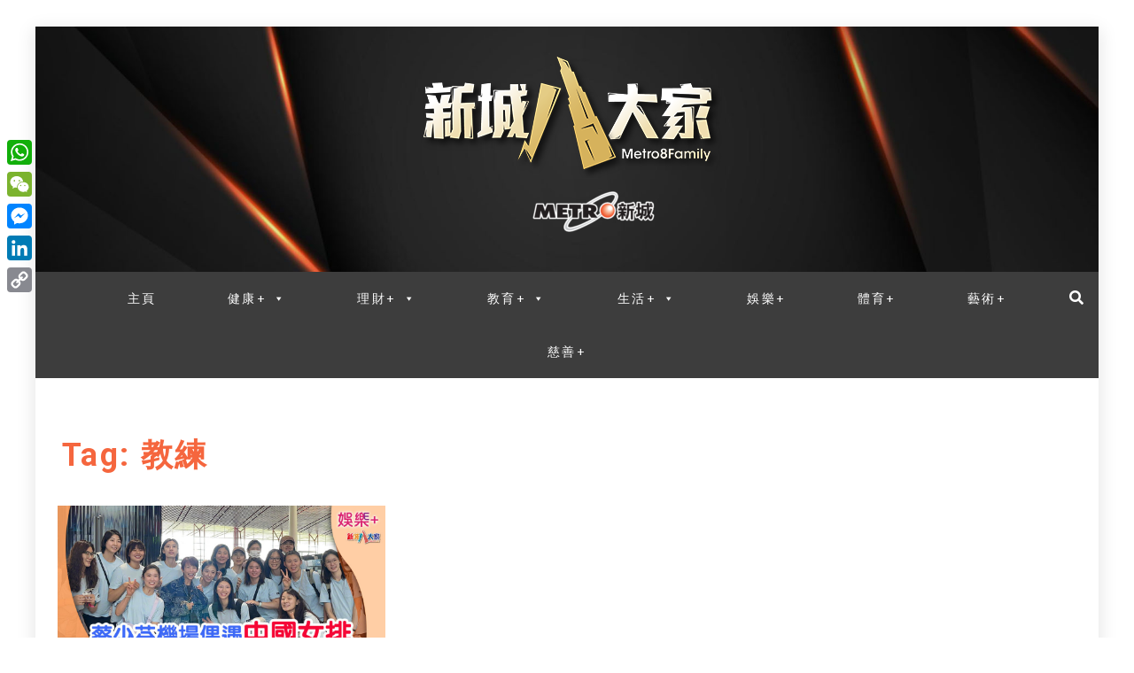

--- FILE ---
content_type: text/html; charset=UTF-8
request_url: https://metro.hk/tag/%E6%95%99%E7%B7%B4/
body_size: 60880
content:
<!doctype html>
<html lang="en-GB">
<head>
<meta charset="UTF-8">
<meta name="viewport" content="width=device-width, initial-scale=1">
<link rel="profile" href="https://gmpg.org/xfn/11">
<meta name="cdp-level-1" content="娛樂+" />
<meta name="cdp-level-2" content="" />
<meta name="cdp-level-3" content="中國女子排球,教練,機場,蔡少芬,袁心玥" />
<!-- CDP code --><script src="https://cdn.theanswr.com/js/ta_cdp_metro.js"> </script>
<link href="https://fonts.googleapis.com" rel="preconnect" crossorigin><link href="https://fonts.gstatic.com" rel="preconnect" crossorigin><meta name='robots' content='index, follow, max-image-preview:large, max-snippet:-1, max-video-preview:-1' />
<!-- Google Tag Manager by PYS -->
<script data-cfasync="false" data-pagespeed-no-defer>
window.dataLayerPYS = window.dataLayerPYS || [];
</script>
<!-- End Google Tag Manager by PYS -->
<!-- Google Tag Manager by PYS -->
<script data-cfasync="false" data-pagespeed-no-defer>
var pys_datalayer_name = "dataLayer";
window.dataLayer = window.dataLayer || [];</script> 
<!-- End Google Tag Manager by PYS -->
<!-- This site is optimized with the Yoast SEO plugin v22.1 - https://yoast.com/wordpress/plugins/seo/ -->
<title>教練 Archives -</title>
<link rel="canonical" href="https://metro.hk/tag/教練/" />
<meta property="og:locale" content="en_GB" />
<meta property="og:type" content="article" />
<meta property="og:title" content="教練 Archives -" />
<meta property="og:url" content="https://metro.hk/tag/教練/" />
<meta name="twitter:card" content="summary_large_image" />
<script type="application/ld+json" class="yoast-schema-graph">{"@context":"https://schema.org","@graph":[{"@type":"CollectionPage","@id":"https://metro.hk/tag/%e6%95%99%e7%b7%b4/","url":"https://metro.hk/tag/%e6%95%99%e7%b7%b4/","name":"教練 Archives -","isPartOf":{"@id":"https://metro.hk/#website"},"primaryImageOfPage":{"@id":"https://metro.hk/tag/%e6%95%99%e7%b7%b4/#primaryimage"},"image":{"@id":"https://metro.hk/tag/%e6%95%99%e7%b7%b4/#primaryimage"},"thumbnailUrl":"https://metro.hk/wp-content/uploads/2024/05/35464634.jpg","breadcrumb":{"@id":"https://metro.hk/tag/%e6%95%99%e7%b7%b4/#breadcrumb"},"inLanguage":"en-GB"},{"@type":"ImageObject","inLanguage":"en-GB","@id":"https://metro.hk/tag/%e6%95%99%e7%b7%b4/#primaryimage","url":"https://metro.hk/wp-content/uploads/2024/05/35464634.jpg","contentUrl":"https://metro.hk/wp-content/uploads/2024/05/35464634.jpg","width":1200,"height":630},{"@type":"BreadcrumbList","@id":"https://metro.hk/tag/%e6%95%99%e7%b7%b4/#breadcrumb","itemListElement":[{"@type":"ListItem","position":1,"name":"Home","item":"https://metro.hk/"},{"@type":"ListItem","position":2,"name":"教練"}]},{"@type":"WebSite","@id":"https://metro.hk/#website","url":"https://metro.hk/","name":"新城八大家","description":"一網睇盡  八家大成","publisher":{"@id":"https://metro.hk/#organization"},"potentialAction":[{"@type":"SearchAction","target":{"@type":"EntryPoint","urlTemplate":"https://metro.hk/?s={search_term_string}"},"query-input":"required name=search_term_string"}],"inLanguage":"en-GB"},{"@type":"Organization","@id":"https://metro.hk/#organization","name":"新城八大家","url":"https://metro.hk/","logo":{"@type":"ImageObject","inLanguage":"en-GB","@id":"https://metro.hk/#/schema/logo/image/","url":"https://metro.hk/wp-content/uploads/2024/02/Metro8Family.png","contentUrl":"https://metro.hk/wp-content/uploads/2024/02/Metro8Family.png","width":350,"height":141,"caption":"新城八大家"},"image":{"@id":"https://metro.hk/#/schema/logo/image/"}}]}</script>
<!-- / Yoast SEO plugin. -->
<link rel='dns-prefetch' href='//static.addtoany.com' />
<link rel='dns-prefetch' href='//www.googletagmanager.com' />
<link rel='dns-prefetch' href='//fonts.googleapis.com' />
<link rel='dns-prefetch' href='//use.fontawesome.com' />
<link rel="alternate" type="application/rss+xml" title=" &raquo; Feed" href="https://metro.hk/feed/" />
<link rel="alternate" type="application/rss+xml" title=" &raquo; 教練 Tag Feed" href="https://metro.hk/tag/%e6%95%99%e7%b7%b4/feed/" />
<style id='wp-img-auto-sizes-contain-inline-css' type='text/css'>
img:is([sizes=auto i],[sizes^="auto," i]){contain-intrinsic-size:3000px 1500px}
/*# sourceURL=wp-img-auto-sizes-contain-inline-css */
</style>
<!-- <link rel='stylesheet' id='pt-cv-public-style-css' href='https://metro.hk/wp-content/plugins/content-views-query-and-display-post-page/public/assets/css/cv.css?ver=3.6.4' type='text/css' media='all' /> -->
<!-- <link rel='stylesheet' id='pt-cv-public-pro-style-css' href='https://metro.hk/wp-content/plugins/pt-content-views-pro/public/assets/css/cvpro.min.css?ver=6.2' type='text/css' media='all' /> -->
<link rel="stylesheet" type="text/css" href="//metro.hk/wp-content/cache/wpfc-minified/2ga9ra5/fc68a.css" media="all"/>
<link rel='stylesheet' id='customify-font-stylesheet-0-css' href='https://fonts.googleapis.com/css2?family=Playfair%20Display:ital,wght@0,400;0,500;0,600;0,700;0,800;0,900;1,400;1,500;1,600;1,700;1,800;1,900&#038;family=Lato:ital,wght@0,100;0,300;0,400;0,700;0,900;1,100;1,300;1,400;1,700;1,900&#038;display=swap' type='text/css' media='all' />
<style id='wp-emoji-styles-inline-css' type='text/css'>
img.wp-smiley, img.emoji {
display: inline !important;
border: none !important;
box-shadow: none !important;
height: 1em !important;
width: 1em !important;
margin: 0 0.07em !important;
vertical-align: -0.1em !important;
background: none !important;
padding: 0 !important;
}
/*# sourceURL=wp-emoji-styles-inline-css */
</style>
<!-- <link rel='stylesheet' id='wp-block-library-css' href='https://metro.hk/wp-content/plugins/gutenberg/build/block-library/style.css?ver=21.7.0' type='text/css' media='all' /> -->
<link rel="stylesheet" type="text/css" href="//metro.hk/wp-content/cache/wpfc-minified/d4z8yvii/fc68a.css" media="all"/>
<style id='wp-block-paragraph-inline-css' type='text/css'>
.is-small-text{font-size:.875em}.is-regular-text{font-size:1em}.is-large-text{font-size:2.25em}.is-larger-text{font-size:3em}.has-drop-cap:not(:focus):first-letter{float:left;font-size:8.4em;font-style:normal;font-weight:100;line-height:.68;margin:.05em .1em 0 0;text-transform:uppercase}body.rtl .has-drop-cap:not(:focus):first-letter{float:none;margin-left:.1em}p.has-drop-cap.has-background{overflow:hidden}:root :where(p.has-background){padding:1.25em 2.375em}:where(p.has-text-color:not(.has-link-color)) a{color:inherit}p.has-text-align-left[style*="writing-mode:vertical-lr"],p.has-text-align-right[style*="writing-mode:vertical-rl"]{rotate:180deg}
/*# sourceURL=https://metro.hk/wp-content/plugins/gutenberg/build/block-library/blocks/paragraph/style.css */
</style>
<style id='wp-block-image-inline-css' type='text/css'>
.wp-block-image>a,.wp-block-image>figure>a{display:inline-block}.wp-block-image img{box-sizing:border-box;height:auto;max-width:100%;vertical-align:bottom}@media not (prefers-reduced-motion){.wp-block-image img.hide{visibility:hidden}.wp-block-image img.show{animation:show-content-image .4s}}.wp-block-image[style*=border-radius] img,.wp-block-image[style*=border-radius]>a{border-radius:inherit}.wp-block-image.has-custom-border img{box-sizing:border-box}.wp-block-image.aligncenter{text-align:center}.wp-block-image.alignfull>a,.wp-block-image.alignwide>a{width:100%}.wp-block-image.alignfull img,.wp-block-image.alignwide img{height:auto;width:100%}.wp-block-image .aligncenter,.wp-block-image .alignleft,.wp-block-image .alignright,.wp-block-image.aligncenter,.wp-block-image.alignleft,.wp-block-image.alignright{display:table}.wp-block-image .aligncenter>figcaption,.wp-block-image .alignleft>figcaption,.wp-block-image .alignright>figcaption,.wp-block-image.aligncenter>figcaption,.wp-block-image.alignleft>figcaption,.wp-block-image.alignright>figcaption{caption-side:bottom;display:table-caption}.wp-block-image .alignleft{float:left;margin:.5em 1em .5em 0}.wp-block-image .alignright{float:right;margin:.5em 0 .5em 1em}.wp-block-image .aligncenter{margin-left:auto;margin-right:auto}.wp-block-image :where(figcaption){margin-bottom:1em;margin-top:.5em}.wp-block-image.is-style-circle-mask img{border-radius:9999px}@supports ((-webkit-mask-image:none) or (mask-image:none)) or (-webkit-mask-image:none){.wp-block-image.is-style-circle-mask img{border-radius:0;-webkit-mask-image:url('data:image/svg+xml;utf8,<svg viewBox="0 0 100 100" xmlns="http://www.w3.org/2000/svg"><circle cx="50" cy="50" r="50"/></svg>');mask-image:url('data:image/svg+xml;utf8,<svg viewBox="0 0 100 100" xmlns="http://www.w3.org/2000/svg"><circle cx="50" cy="50" r="50"/></svg>');mask-mode:alpha;-webkit-mask-position:center;mask-position:center;-webkit-mask-repeat:no-repeat;mask-repeat:no-repeat;-webkit-mask-size:contain;mask-size:contain}}:root :where(.wp-block-image.is-style-rounded img,.wp-block-image .is-style-rounded img){border-radius:9999px}.wp-block-image figure{margin:0}.wp-lightbox-container{display:flex;flex-direction:column;position:relative}.wp-lightbox-container img{cursor:zoom-in}.wp-lightbox-container img:hover+button{opacity:1}.wp-lightbox-container button{align-items:center;backdrop-filter:blur(16px) saturate(180%);background-color:#5a5a5a40;border:none;border-radius:4px;cursor:zoom-in;display:flex;height:20px;justify-content:center;opacity:0;padding:0;position:absolute;right:16px;text-align:center;top:16px;width:20px;z-index:100}@media not (prefers-reduced-motion){.wp-lightbox-container button{transition:opacity .2s ease}}.wp-lightbox-container button:focus-visible{outline:3px auto #5a5a5a40;outline:3px auto -webkit-focus-ring-color;outline-offset:3px}.wp-lightbox-container button:hover{cursor:pointer;opacity:1}.wp-lightbox-container button:focus{opacity:1}.wp-lightbox-container button:focus,.wp-lightbox-container button:hover,.wp-lightbox-container button:not(:hover):not(:active):not(.has-background){background-color:#5a5a5a40;border:none}.wp-lightbox-overlay{box-sizing:border-box;cursor:zoom-out;height:100vh;left:0;overflow:hidden;position:fixed;top:0;visibility:hidden;width:100%;z-index:100000}.wp-lightbox-overlay .close-button{align-items:center;cursor:pointer;display:flex;justify-content:center;min-height:40px;min-width:40px;padding:0;position:absolute;right:calc(env(safe-area-inset-right) + 16px);top:calc(env(safe-area-inset-top) + 16px);z-index:5000000}.wp-lightbox-overlay .close-button:focus,.wp-lightbox-overlay .close-button:hover,.wp-lightbox-overlay .close-button:not(:hover):not(:active):not(.has-background){background:none;border:none}.wp-lightbox-overlay .lightbox-image-container{height:var(--wp--lightbox-container-height);left:50%;overflow:hidden;position:absolute;top:50%;transform:translate(-50%,-50%);transform-origin:top left;width:var(--wp--lightbox-container-width);z-index:9999999999}.wp-lightbox-overlay .wp-block-image{align-items:center;box-sizing:border-box;display:flex;height:100%;justify-content:center;margin:0;position:relative;transform-origin:0 0;width:100%;z-index:3000000}.wp-lightbox-overlay .wp-block-image img{height:var(--wp--lightbox-image-height);min-height:var(--wp--lightbox-image-height);min-width:var(--wp--lightbox-image-width);width:var(--wp--lightbox-image-width)}.wp-lightbox-overlay .wp-block-image figcaption{display:none}.wp-lightbox-overlay button{background:none;border:none}.wp-lightbox-overlay .scrim{background-color:#fff;height:100%;opacity:.9;position:absolute;width:100%;z-index:2000000}.wp-lightbox-overlay.active{visibility:visible}@media not (prefers-reduced-motion){.wp-lightbox-overlay.active{animation:turn-on-visibility .25s both}.wp-lightbox-overlay.active img{animation:turn-on-visibility .35s both}.wp-lightbox-overlay.show-closing-animation:not(.active){animation:turn-off-visibility .35s both}.wp-lightbox-overlay.show-closing-animation:not(.active) img{animation:turn-off-visibility .25s both}.wp-lightbox-overlay.zoom.active{animation:none;opacity:1;visibility:visible}.wp-lightbox-overlay.zoom.active .lightbox-image-container{animation:lightbox-zoom-in .4s}.wp-lightbox-overlay.zoom.active .lightbox-image-container img{animation:none}.wp-lightbox-overlay.zoom.active .scrim{animation:turn-on-visibility .4s forwards}.wp-lightbox-overlay.zoom.show-closing-animation:not(.active){animation:none}.wp-lightbox-overlay.zoom.show-closing-animation:not(.active) .lightbox-image-container{animation:lightbox-zoom-out .4s}.wp-lightbox-overlay.zoom.show-closing-animation:not(.active) .lightbox-image-container img{animation:none}.wp-lightbox-overlay.zoom.show-closing-animation:not(.active) .scrim{animation:turn-off-visibility .4s forwards}}@keyframes show-content-image{0%{visibility:hidden}99%{visibility:hidden}to{visibility:visible}}@keyframes turn-on-visibility{0%{opacity:0}to{opacity:1}}@keyframes turn-off-visibility{0%{opacity:1;visibility:visible}99%{opacity:0;visibility:visible}to{opacity:0;visibility:hidden}}@keyframes lightbox-zoom-in{0%{transform:translate(calc((-100vw + var(--wp--lightbox-scrollbar-width))/2 + var(--wp--lightbox-initial-left-position)),calc(-50vh + var(--wp--lightbox-initial-top-position))) scale(var(--wp--lightbox-scale))}to{transform:translate(-50%,-50%) scale(1)}}@keyframes lightbox-zoom-out{0%{transform:translate(-50%,-50%) scale(1);visibility:visible}99%{visibility:visible}to{transform:translate(calc((-100vw + var(--wp--lightbox-scrollbar-width))/2 + var(--wp--lightbox-initial-left-position)),calc(-50vh + var(--wp--lightbox-initial-top-position))) scale(var(--wp--lightbox-scale));visibility:hidden}}
/*# sourceURL=https://metro.hk/wp-content/plugins/gutenberg/build/block-library/blocks/image/style.css */
</style>
<style id='wp-block-image-theme-inline-css' type='text/css'>
:root :where(.wp-block-image figcaption){color:#555;font-size:13px;text-align:center}.is-dark-theme :root :where(.wp-block-image figcaption){color:#ffffffa6}.wp-block-image{margin:0 0 1em}
/*# sourceURL=https://metro.hk/wp-content/plugins/gutenberg/build/block-library/blocks/image/theme.css */
</style>
<style id='global-styles-inline-css' type='text/css'>
:root{--wp--preset--aspect-ratio--square: 1;--wp--preset--aspect-ratio--4-3: 4/3;--wp--preset--aspect-ratio--3-4: 3/4;--wp--preset--aspect-ratio--3-2: 3/2;--wp--preset--aspect-ratio--2-3: 2/3;--wp--preset--aspect-ratio--16-9: 16/9;--wp--preset--aspect-ratio--9-16: 9/16;--wp--preset--color--black: #000000;--wp--preset--color--cyan-bluish-gray: #abb8c3;--wp--preset--color--white: #ffffff;--wp--preset--color--pale-pink: #f78da7;--wp--preset--color--vivid-red: #cf2e2e;--wp--preset--color--luminous-vivid-orange: #ff6900;--wp--preset--color--luminous-vivid-amber: #fcb900;--wp--preset--color--light-green-cyan: #7bdcb5;--wp--preset--color--vivid-green-cyan: #00d084;--wp--preset--color--pale-cyan-blue: #8ed1fc;--wp--preset--color--vivid-cyan-blue: #0693e3;--wp--preset--color--vivid-purple: #9b51e0;--wp--preset--gradient--vivid-cyan-blue-to-vivid-purple: linear-gradient(135deg,rgb(6,147,227) 0%,rgb(155,81,224) 100%);--wp--preset--gradient--light-green-cyan-to-vivid-green-cyan: linear-gradient(135deg,rgb(122,220,180) 0%,rgb(0,208,130) 100%);--wp--preset--gradient--luminous-vivid-amber-to-luminous-vivid-orange: linear-gradient(135deg,rgb(252,185,0) 0%,rgb(255,105,0) 100%);--wp--preset--gradient--luminous-vivid-orange-to-vivid-red: linear-gradient(135deg,rgb(255,105,0) 0%,rgb(207,46,46) 100%);--wp--preset--gradient--very-light-gray-to-cyan-bluish-gray: linear-gradient(135deg,rgb(238,238,238) 0%,rgb(169,184,195) 100%);--wp--preset--gradient--cool-to-warm-spectrum: linear-gradient(135deg,rgb(74,234,220) 0%,rgb(151,120,209) 20%,rgb(207,42,186) 40%,rgb(238,44,130) 60%,rgb(251,105,98) 80%,rgb(254,248,76) 100%);--wp--preset--gradient--blush-light-purple: linear-gradient(135deg,rgb(255,206,236) 0%,rgb(152,150,240) 100%);--wp--preset--gradient--blush-bordeaux: linear-gradient(135deg,rgb(254,205,165) 0%,rgb(254,45,45) 50%,rgb(107,0,62) 100%);--wp--preset--gradient--luminous-dusk: linear-gradient(135deg,rgb(255,203,112) 0%,rgb(199,81,192) 50%,rgb(65,88,208) 100%);--wp--preset--gradient--pale-ocean: linear-gradient(135deg,rgb(255,245,203) 0%,rgb(182,227,212) 50%,rgb(51,167,181) 100%);--wp--preset--gradient--electric-grass: linear-gradient(135deg,rgb(202,248,128) 0%,rgb(113,206,126) 100%);--wp--preset--gradient--midnight: linear-gradient(135deg,rgb(2,3,129) 0%,rgb(40,116,252) 100%);--wp--preset--font-size--small: 13px;--wp--preset--font-size--medium: 20px;--wp--preset--font-size--large: 36px;--wp--preset--font-size--x-large: 42px;--wp--preset--spacing--20: 0.44rem;--wp--preset--spacing--30: 0.67rem;--wp--preset--spacing--40: 1rem;--wp--preset--spacing--50: 1.5rem;--wp--preset--spacing--60: 2.25rem;--wp--preset--spacing--70: 3.38rem;--wp--preset--spacing--80: 5.06rem;--wp--preset--shadow--natural: 6px 6px 9px rgba(0, 0, 0, 0.2);--wp--preset--shadow--deep: 12px 12px 50px rgba(0, 0, 0, 0.4);--wp--preset--shadow--sharp: 6px 6px 0px rgba(0, 0, 0, 0.2);--wp--preset--shadow--outlined: 6px 6px 0px -3px rgb(255, 255, 255), 6px 6px rgb(0, 0, 0);--wp--preset--shadow--crisp: 6px 6px 0px rgb(0, 0, 0);}:where(.is-layout-flex){gap: 0.5em;}:where(.is-layout-grid){gap: 0.5em;}body .is-layout-flex{display: flex;}.is-layout-flex{flex-wrap: wrap;align-items: center;}.is-layout-flex > :is(*, div){margin: 0;}body .is-layout-grid{display: grid;}.is-layout-grid > :is(*, div){margin: 0;}:where(.wp-block-columns.is-layout-flex){gap: 2em;}:where(.wp-block-columns.is-layout-grid){gap: 2em;}:where(.wp-block-post-template.is-layout-flex){gap: 1.25em;}:where(.wp-block-post-template.is-layout-grid){gap: 1.25em;}.has-black-color{color: var(--wp--preset--color--black) !important;}.has-cyan-bluish-gray-color{color: var(--wp--preset--color--cyan-bluish-gray) !important;}.has-white-color{color: var(--wp--preset--color--white) !important;}.has-pale-pink-color{color: var(--wp--preset--color--pale-pink) !important;}.has-vivid-red-color{color: var(--wp--preset--color--vivid-red) !important;}.has-luminous-vivid-orange-color{color: var(--wp--preset--color--luminous-vivid-orange) !important;}.has-luminous-vivid-amber-color{color: var(--wp--preset--color--luminous-vivid-amber) !important;}.has-light-green-cyan-color{color: var(--wp--preset--color--light-green-cyan) !important;}.has-vivid-green-cyan-color{color: var(--wp--preset--color--vivid-green-cyan) !important;}.has-pale-cyan-blue-color{color: var(--wp--preset--color--pale-cyan-blue) !important;}.has-vivid-cyan-blue-color{color: var(--wp--preset--color--vivid-cyan-blue) !important;}.has-vivid-purple-color{color: var(--wp--preset--color--vivid-purple) !important;}.has-black-background-color{background-color: var(--wp--preset--color--black) !important;}.has-cyan-bluish-gray-background-color{background-color: var(--wp--preset--color--cyan-bluish-gray) !important;}.has-white-background-color{background-color: var(--wp--preset--color--white) !important;}.has-pale-pink-background-color{background-color: var(--wp--preset--color--pale-pink) !important;}.has-vivid-red-background-color{background-color: var(--wp--preset--color--vivid-red) !important;}.has-luminous-vivid-orange-background-color{background-color: var(--wp--preset--color--luminous-vivid-orange) !important;}.has-luminous-vivid-amber-background-color{background-color: var(--wp--preset--color--luminous-vivid-amber) !important;}.has-light-green-cyan-background-color{background-color: var(--wp--preset--color--light-green-cyan) !important;}.has-vivid-green-cyan-background-color{background-color: var(--wp--preset--color--vivid-green-cyan) !important;}.has-pale-cyan-blue-background-color{background-color: var(--wp--preset--color--pale-cyan-blue) !important;}.has-vivid-cyan-blue-background-color{background-color: var(--wp--preset--color--vivid-cyan-blue) !important;}.has-vivid-purple-background-color{background-color: var(--wp--preset--color--vivid-purple) !important;}.has-black-border-color{border-color: var(--wp--preset--color--black) !important;}.has-cyan-bluish-gray-border-color{border-color: var(--wp--preset--color--cyan-bluish-gray) !important;}.has-white-border-color{border-color: var(--wp--preset--color--white) !important;}.has-pale-pink-border-color{border-color: var(--wp--preset--color--pale-pink) !important;}.has-vivid-red-border-color{border-color: var(--wp--preset--color--vivid-red) !important;}.has-luminous-vivid-orange-border-color{border-color: var(--wp--preset--color--luminous-vivid-orange) !important;}.has-luminous-vivid-amber-border-color{border-color: var(--wp--preset--color--luminous-vivid-amber) !important;}.has-light-green-cyan-border-color{border-color: var(--wp--preset--color--light-green-cyan) !important;}.has-vivid-green-cyan-border-color{border-color: var(--wp--preset--color--vivid-green-cyan) !important;}.has-pale-cyan-blue-border-color{border-color: var(--wp--preset--color--pale-cyan-blue) !important;}.has-vivid-cyan-blue-border-color{border-color: var(--wp--preset--color--vivid-cyan-blue) !important;}.has-vivid-purple-border-color{border-color: var(--wp--preset--color--vivid-purple) !important;}.has-vivid-cyan-blue-to-vivid-purple-gradient-background{background: var(--wp--preset--gradient--vivid-cyan-blue-to-vivid-purple) !important;}.has-light-green-cyan-to-vivid-green-cyan-gradient-background{background: var(--wp--preset--gradient--light-green-cyan-to-vivid-green-cyan) !important;}.has-luminous-vivid-amber-to-luminous-vivid-orange-gradient-background{background: var(--wp--preset--gradient--luminous-vivid-amber-to-luminous-vivid-orange) !important;}.has-luminous-vivid-orange-to-vivid-red-gradient-background{background: var(--wp--preset--gradient--luminous-vivid-orange-to-vivid-red) !important;}.has-very-light-gray-to-cyan-bluish-gray-gradient-background{background: var(--wp--preset--gradient--very-light-gray-to-cyan-bluish-gray) !important;}.has-cool-to-warm-spectrum-gradient-background{background: var(--wp--preset--gradient--cool-to-warm-spectrum) !important;}.has-blush-light-purple-gradient-background{background: var(--wp--preset--gradient--blush-light-purple) !important;}.has-blush-bordeaux-gradient-background{background: var(--wp--preset--gradient--blush-bordeaux) !important;}.has-luminous-dusk-gradient-background{background: var(--wp--preset--gradient--luminous-dusk) !important;}.has-pale-ocean-gradient-background{background: var(--wp--preset--gradient--pale-ocean) !important;}.has-electric-grass-gradient-background{background: var(--wp--preset--gradient--electric-grass) !important;}.has-midnight-gradient-background{background: var(--wp--preset--gradient--midnight) !important;}.has-small-font-size{font-size: var(--wp--preset--font-size--small) !important;}.has-medium-font-size{font-size: var(--wp--preset--font-size--medium) !important;}.has-large-font-size{font-size: var(--wp--preset--font-size--large) !important;}.has-x-large-font-size{font-size: var(--wp--preset--font-size--x-large) !important;}
/*# sourceURL=global-styles-inline-css */
</style>
<style id='classic-theme-styles-inline-css' type='text/css'>
/*! This file is auto-generated */
.wp-block-button__link{color:#fff;background-color:#32373c;border-radius:9999px;box-shadow:none;text-decoration:none;padding:calc(.667em + 2px) calc(1.333em + 2px);font-size:1.125em}.wp-block-file__button{background:#32373c;color:#fff;text-decoration:none}
/*# sourceURL=/wp-includes/css/classic-themes.min.css */
</style>
<!-- <link rel='stylesheet' id='h5ap-public-css' href='https://metro.hk/wp-content/plugins/html5-audio-player/assets/css/style.css?ver=1768571124' type='text/css' media='all' /> -->
<!-- <link rel='stylesheet' id='advpsStyleSheet-css' href='https://metro.hk/wp-content/plugins/advanced-post-slider/advps-style.css?ver=e109bbe797967f95ca75a36537aa4a69' type='text/css' media='all' /> -->
<!-- <link rel='stylesheet' id='crp-style-masonry-css' href='https://metro.hk/wp-content/plugins/contextual-related-posts/css/masonry.min.css?ver=3.4.1' type='text/css' media='all' /> -->
<!-- <link rel='stylesheet' id='related-posts-by-taxonomy-css' href='https://metro.hk/wp-content/plugins/related-posts-by-taxonomy/includes/assets/css/styles.css?ver=e109bbe797967f95ca75a36537aa4a69' type='text/css' media='all' /> -->
<!-- <link rel='stylesheet' id='widgetopts-styles-css' href='https://metro.hk/wp-content/plugins/widget-options/assets/css/widget-options.css' type='text/css' media='all' /> -->
<!-- <link rel='stylesheet' id='megamenu-css' href='https://metro.hk/wp-content/uploads/maxmegamenu/style.css?ver=0f1d8e' type='text/css' media='all' /> -->
<!-- <link rel='stylesheet' id='dashicons-css' href='https://metro.hk/wp-includes/css/dashicons.min.css?ver=e109bbe797967f95ca75a36537aa4a69' type='text/css' media='all' /> -->
<!-- <link rel='stylesheet' id='tptn-style-left-thumbs-css' href='https://metro.hk/wp-content/plugins/top-10/css/left-thumbs.min.css?ver=3.3.3' type='text/css' media='all' /> -->
<link rel="stylesheet" type="text/css" href="//metro.hk/wp-content/cache/wpfc-minified/794ewf8n/27wuw.css" media="all"/>
<style id='tptn-style-left-thumbs-inline-css' type='text/css'>
.tptn-left-thumbs a {
width: 320px;
height: 196px;
text-decoration: none;
}
.tptn-left-thumbs img {
width: 320px;
max-height: 196px;
margin: auto;
}
.tptn-left-thumbs .tptn_title {
width: 100%;
}
/*# sourceURL=tptn-style-left-thumbs-inline-css */
</style>
<link rel='stylesheet' id='Muli:400,300italic,300-css' href='//fonts.googleapis.com/css?family=Muli%3A400%2C300italic%2C300&#038;ver=e109bbe797967f95ca75a36537aa4a69' type='text/css' media='all' />
<link rel='stylesheet' id='Roboto:400,500,300,700,400italic-css' href='//fonts.googleapis.com/css?family=Roboto%3A400%2C500%2C300%2C700%2C400italic&#038;ver=e109bbe797967f95ca75a36537aa4a69' type='text/css' media='all' />
<link rel='stylesheet' id='Oswald:400,300,700-css' href='//fonts.googleapis.com/css?family=Oswald%3A400%2C300%2C700&#038;ver=e109bbe797967f95ca75a36537aa4a69' type='text/css' media='all' />
<!-- <link rel='stylesheet' id='slick-css-css' href='https://metro.hk/wp-content/themes/refined-magazine-pro/candidthemes/assets/framework/slick/slick.css?ver=e109bbe797967f95ca75a36537aa4a69' type='text/css' media='all' /> -->
<!-- <link rel='stylesheet' id='slick-theme-css-css' href='https://metro.hk/wp-content/themes/refined-magazine-pro/candidthemes/assets/framework/slick/slick-theme.css?ver=e109bbe797967f95ca75a36537aa4a69' type='text/css' media='all' /> -->
<!-- <link rel='stylesheet' id='magnific-popup-css' href='https://metro.hk/wp-content/themes/refined-magazine-pro/candidthemes/assets/framework/magnific/magnific-popup.css?ver=20151217' type='text/css' media='all' /> -->
<!-- <link rel='stylesheet' id='refined-magazine-style-css' href='https://metro.hk/wp-content/themes/refined-magazine-pro/style.css?ver=e109bbe797967f95ca75a36537aa4a69' type='text/css' media='all' /> -->
<link rel="stylesheet" type="text/css" href="//metro.hk/wp-content/cache/wpfc-minified/2nd0motg/fc68a.css" media="all"/>
<style id='refined-magazine-style-inline-css' type='text/css'>
.site-branding h1, .site-branding p.site-title,.ct-dark-mode .site-title a, .site-title, .site-title a { color: #blank; }.ct-dark-mode .site-branding  .site-description, .site-branding  .site-description { color: #f5663e; }body { font-family: 'Muli'; }.widget-title, .refined-magazine-tabbed .ct-title-head,
.about-author-box .container-title  { font-family: 'Roboto'; }.main-navigation a { font-family: 'Muli'; }h1:not(.entry-title):not(.site-title) { font-family: 'Roboto'; }h2 { font-family: 'Roboto'; }h3 { font-family: 'Roboto'; }h4 { font-family: 'Roboto'; }h5 { font-family: 'Roboto'; }h6 { font-family: 'Roboto'; }.site-title { font-family: 'Oswald'; }body { font-size: 16px; }.entry-content a, .entry-title a:hover, .related-title a:hover, .posts-navigation .nav-previous a:hover, .post-navigation .nav-previous a:hover, .posts-navigation .nav-next a:hover, .post-navigation .nav-next a:hover, #comments .comment-content a:hover, #comments .comment-author a:hover, .offcanvas-menu nav ul.top-menu li a:hover, .offcanvas-menu nav ul.top-menu li.current-menu-item > a, .error-404-title, #refined-magazine-breadcrumbs a:hover, .entry-content a.read-more-text:hover, a:hover, a:visited:hover, .widget_refined_magazine_category_tabbed_widget.widget ul.ct-nav-tabs li a  { color : #f5663e; }.main-navigation #primary-menu li a:hover, .main-navigation #primary-menu li.current-menu-item > a, .candid-refined-post-format, .refined-magazine-featured-block .refined-magazine-col-2 .candid-refined-post-format, .trending-title, .search-form input[type=submit], input[type="submit"], ::selection, #toTop, .breadcrumbs span.breadcrumb, article.sticky .refined-magazine-content-container, .candid-pagination .page-numbers.current, .candid-pagination .page-numbers:hover, .ct-title-head, .widget-title:before,
.about-author-box .container-title:before, .widget ul.ct-nav-tabs:before, .widget ul.ct-nav-tabs li.ct-title-head:hover, .widget ul.ct-nav-tabs li.ct-title-head.ui-tabs-active { background-color : #f5663e; }.candid-refined-post-format, .refined-magazine-featured-block .refined-magazine-col-2 .candid-refined-post-format, blockquote, .search-form input[type="submit"], input[type="submit"], .candid-pagination .page-numbers { border-color : #f5663e; }.widget-title, .widget-title .ct-title-head,
.about-author-box .container-title, .trending-title { font-family : 'Roboto'; }.widget-title, .widget-title .ct-title-head,
.about-author-box .container-title  { font-size : 18px; }.refined-magazine-content-area h1:not(.entry-title)  { font-size : 36px; }.refined-magazine-content-area h2  { font-size : 32px; }.refined-magazine-content-area h3  { font-size : 26px; }.refined-magazine-content-area h4  { font-size : 22px; }.refined-magazine-content-area h5  { font-size : 18px; }.refined-magazine-content-area h6  { font-size : 14px; }.site-title  { font-size : 50px; }#primary-menu a  { font-size : 16px; }.refined-magazine-content-area h1:not(.entry-title)  { line-height : 1.5; }.refined-magazine-content-area .entry-content h2  { line-height : 1.5; }.refined-magazine-content-area h3  { line-height : 1.5; }.refined-magazine-content-area h4  { line-height : 1.5; }.refined-magazine-content-area h5  { line-height : 1.5; }.refined-magazine-content-area h6  { line-height : 1.5; }.site-title a, .site-title h1 { line-height : 1.6; }.site-title  { letter-spacing : 4px; }.widget ul li, .refined-magazine-grid-post, .refined-magazine-featured-post, body { line-height : 1.5; }#primary-menu li a { line-height : 1.7; }.widget-title .ct-title-head  { line-height : 1; }
.cat-1 .ct-title-head,
.cat-1.widget-title:before,
.cat-1 .widget-title:before,
.ct-cat-item-1{
background: #c1c1c1!important;
}
.widget_refined_magazine_category_tabbed_widget.widget ul.ct-nav-tabs li a.ct-tab-1 {
color: #c1c1c1!important;
}
.cat-2 .ct-title-head,
.cat-2.widget-title:before,
.cat-2 .widget-title:before,
.ct-cat-item-2{
background: #ffa25b!important;
}
.widget_refined_magazine_category_tabbed_widget.widget ul.ct-nav-tabs li a.ct-tab-2 {
color: #ffa25b!important;
}
.cat-3 .ct-title-head,
.cat-3.widget-title:before,
.cat-3 .widget-title:before,
.ct-cat-item-3{
background: #87d7ed!important;
}
.widget_refined_magazine_category_tabbed_widget.widget ul.ct-nav-tabs li a.ct-tab-3 {
color: #87d7ed!important;
}
.cat-4 .ct-title-head,
.cat-4.widget-title:before,
.cat-4 .widget-title:before,
.ct-cat-item-4{
background: #bda0ce!important;
}
.widget_refined_magazine_category_tabbed_widget.widget ul.ct-nav-tabs li a.ct-tab-4 {
color: #bda0ce!important;
}
.cat-5 .ct-title-head,
.cat-5.widget-title:before,
.cat-5 .widget-title:before,
.ct-cat-item-5{
background: #0e3441!important;
}
.widget_refined_magazine_category_tabbed_widget.widget ul.ct-nav-tabs li a.ct-tab-5 {
color: #0e3441!important;
}
.cat-6 .ct-title-head,
.cat-6.widget-title:before,
.cat-6 .widget-title:before,
.ct-cat-item-6{
background: #9ed175!important;
}
.widget_refined_magazine_category_tabbed_widget.widget ul.ct-nav-tabs li a.ct-tab-6 {
color: #9ed175!important;
}
.cat-7 .ct-title-head,
.cat-7.widget-title:before,
.cat-7 .widget-title:before,
.ct-cat-item-7{
background: #4077c7!important;
}
.widget_refined_magazine_category_tabbed_widget.widget ul.ct-nav-tabs li a.ct-tab-7 {
color: #4077c7!important;
}
.cat-8 .ct-title-head,
.cat-8.widget-title:before,
.cat-8 .widget-title:before,
.ct-cat-item-8{
background: #f9b1c4!important;
}
.widget_refined_magazine_category_tabbed_widget.widget ul.ct-nav-tabs li a.ct-tab-8 {
color: #f9b1c4!important;
}
.cat-9 .ct-title-head,
.cat-9.widget-title:before,
.cat-9 .widget-title:before,
.ct-cat-item-9{
background: #f9d220!important;
}
.widget_refined_magazine_category_tabbed_widget.widget ul.ct-nav-tabs li a.ct-tab-9 {
color: #f9d220!important;
}
.top-bar { background-color : #f5663e; }.trending-title{ background-color : #f9f9f9; }.top-bar .top-menu a:hover, .top-bar .top-menu a:visited:hover{ color : #fff; }.refined-magazine-menu-container{ background-color : #3d3d3d; }.top-footer{ background-color : #3d3d3d; }.site-footer .site-info{ background-color : #3d3d3d; }.logo-wrapper-block{background-color : #ffffff; }@media (min-width: 1600px){.ct-boxed #page{max-width : 1264px; }}@media (min-width: 1450px){.ct-boxed #page{max-width : 1264px; }} .refined-magazine-content-area .entry-title { font-family: 'Roboto'; } .refined-magazine-content-area .entry-title  { font-size : 36px; } .refined-magazine-content-area .entry-title  { line-height : 1.2; }.refined-magazine-content-area h1.entry-title { font-family: 'Roboto'; }.refined-magazine-content-area h1.entry-title  { font-size : 36px; } .refined-magazine-content-area h1.entry-title { line-height : 1.2; }
/*# sourceURL=refined-magazine-style-inline-css */
</style>
<!-- <link rel='stylesheet' id='carousel-slider-frontend-css' href='https://metro.hk/wp-content/plugins/carousel-slider/assets/css/frontend.css?ver=2.2.4' type='text/css' media='all' /> -->
<link rel="stylesheet" type="text/css" href="//metro.hk/wp-content/cache/wpfc-minified/f12yeoxh/fc68a.css" media="all"/>
<link rel='stylesheet' id='bfa-font-awesome-css' href='https://use.fontawesome.com/releases/v5.15.4/css/all.css?ver=2.0.3' type='text/css' media='all' />
<link rel='stylesheet' id='bfa-font-awesome-v4-shim-css' href='https://use.fontawesome.com/releases/v5.15.4/css/v4-shims.css?ver=2.0.3' type='text/css' media='all' />
<style id='bfa-font-awesome-v4-shim-inline-css' type='text/css'>
@font-face {
font-family: 'FontAwesome';
src: url('https://use.fontawesome.com/releases/v5.15.4/webfonts/fa-brands-400.eot'),
url('https://use.fontawesome.com/releases/v5.15.4/webfonts/fa-brands-400.eot?#iefix') format('embedded-opentype'),
url('https://use.fontawesome.com/releases/v5.15.4/webfonts/fa-brands-400.woff2') format('woff2'),
url('https://use.fontawesome.com/releases/v5.15.4/webfonts/fa-brands-400.woff') format('woff'),
url('https://use.fontawesome.com/releases/v5.15.4/webfonts/fa-brands-400.ttf') format('truetype'),
url('https://use.fontawesome.com/releases/v5.15.4/webfonts/fa-brands-400.svg#fontawesome') format('svg');
}
@font-face {
font-family: 'FontAwesome';
src: url('https://use.fontawesome.com/releases/v5.15.4/webfonts/fa-solid-900.eot'),
url('https://use.fontawesome.com/releases/v5.15.4/webfonts/fa-solid-900.eot?#iefix') format('embedded-opentype'),
url('https://use.fontawesome.com/releases/v5.15.4/webfonts/fa-solid-900.woff2') format('woff2'),
url('https://use.fontawesome.com/releases/v5.15.4/webfonts/fa-solid-900.woff') format('woff'),
url('https://use.fontawesome.com/releases/v5.15.4/webfonts/fa-solid-900.ttf') format('truetype'),
url('https://use.fontawesome.com/releases/v5.15.4/webfonts/fa-solid-900.svg#fontawesome') format('svg');
}
@font-face {
font-family: 'FontAwesome';
src: url('https://use.fontawesome.com/releases/v5.15.4/webfonts/fa-regular-400.eot'),
url('https://use.fontawesome.com/releases/v5.15.4/webfonts/fa-regular-400.eot?#iefix') format('embedded-opentype'),
url('https://use.fontawesome.com/releases/v5.15.4/webfonts/fa-regular-400.woff2') format('woff2'),
url('https://use.fontawesome.com/releases/v5.15.4/webfonts/fa-regular-400.woff') format('woff'),
url('https://use.fontawesome.com/releases/v5.15.4/webfonts/fa-regular-400.ttf') format('truetype'),
url('https://use.fontawesome.com/releases/v5.15.4/webfonts/fa-regular-400.svg#fontawesome') format('svg');
unicode-range: U+F004-F005,U+F007,U+F017,U+F022,U+F024,U+F02E,U+F03E,U+F044,U+F057-F059,U+F06E,U+F070,U+F075,U+F07B-F07C,U+F080,U+F086,U+F089,U+F094,U+F09D,U+F0A0,U+F0A4-F0A7,U+F0C5,U+F0C7-F0C8,U+F0E0,U+F0EB,U+F0F3,U+F0F8,U+F0FE,U+F111,U+F118-F11A,U+F11C,U+F133,U+F144,U+F146,U+F14A,U+F14D-F14E,U+F150-F152,U+F15B-F15C,U+F164-F165,U+F185-F186,U+F191-F192,U+F1AD,U+F1C1-F1C9,U+F1CD,U+F1D8,U+F1E3,U+F1EA,U+F1F6,U+F1F9,U+F20A,U+F247-F249,U+F24D,U+F254-F25B,U+F25D,U+F267,U+F271-F274,U+F279,U+F28B,U+F28D,U+F2B5-F2B6,U+F2B9,U+F2BB,U+F2BD,U+F2C1-F2C2,U+F2D0,U+F2D2,U+F2DC,U+F2ED,U+F328,U+F358-F35B,U+F3A5,U+F3D1,U+F410,U+F4AD;
}
/*# sourceURL=bfa-font-awesome-v4-shim-inline-css */
</style>
<!-- <link rel='stylesheet' id='addtoany-css' href='https://metro.hk/wp-content/plugins/add-to-any/addtoany.min.css?ver=1.16' type='text/css' media='all' /> -->
<link rel="stylesheet" type="text/css" href="//metro.hk/wp-content/cache/wpfc-minified/6wqxboqi/fc68a.css" media="all"/>
<style id='addtoany-inline-css' type='text/css'>
@media screen and (max-width:980px){
.a2a_floating_style.a2a_vertical_style{display:none;}
}
@media screen and (min-width:981px){
.a2a_floating_style.a2a_default_style{display:none;}
}
/*# sourceURL=addtoany-inline-css */
</style>
<!-- <link rel='stylesheet' id='elementor-frontend-css' href='https://metro.hk/wp-content/plugins/elementor/assets/css/frontend-lite.min.css?ver=3.19.3' type='text/css' media='all' /> -->
<!-- <link rel='stylesheet' id='eael-general-css' href='https://metro.hk/wp-content/plugins/essential-addons-for-elementor-lite/assets/front-end/css/view/general.min.css?ver=5.9.10' type='text/css' media='all' /> -->
<link rel="stylesheet" type="text/css" href="//metro.hk/wp-content/cache/wpfc-minified/ko233vai/fc68a.css" media="all"/>
<script type="text/javascript" id="addtoany-core-js-before">
/* <![CDATA[ */
window.a2a_config=window.a2a_config||{};a2a_config.callbacks=[];a2a_config.overlays=[];a2a_config.templates={};a2a_localize = {
Share: "Share",
Save: "Save",
Subscribe: "Subscribe",
Email: "Email",
Bookmark: "Bookmark",
ShowAll: "Show All",
ShowLess: "Show less",
FindServices: "Find service(s)",
FindAnyServiceToAddTo: "Instantly find any service to add to",
PoweredBy: "Powered by",
ShareViaEmail: "Share via email",
SubscribeViaEmail: "Subscribe via email",
BookmarkInYourBrowser: "Bookmark in your browser",
BookmarkInstructions: "Press Ctrl+D or \u2318+D to bookmark this page",
AddToYourFavorites: "Add to your favourites",
SendFromWebOrProgram: "Send from any email address or email program",
EmailProgram: "Email program",
More: "More&#8230;",
ThanksForSharing: "Thanks for sharing!",
ThanksForFollowing: "Thanks for following!"
};
//# sourceURL=addtoany-core-js-before
/* ]]> */
</script>
<script type="text/javascript" defer src="https://static.addtoany.com/menu/page.js" id="addtoany-core-js"></script>
<script type="text/javascript" src="https://metro.hk/wp-includes/js/jquery/jquery.min.js?ver=3.7.1" id="jquery-core-js"></script>
<script type="text/javascript" src="https://metro.hk/wp-includes/js/jquery/jquery-migrate.min.js?ver=3.4.1" id="jquery-migrate-js"></script>
<script type="text/javascript" defer src="https://metro.hk/wp-content/plugins/add-to-any/addtoany.min.js?ver=1.1" id="addtoany-jquery-js"></script>
<script type="text/javascript" src="https://metro.hk/wp-content/plugins/advanced-post-slider/js/advps.frnt.script.js?ver=e109bbe797967f95ca75a36537aa4a69" id="advps_front_script-js"></script>
<script type="text/javascript" src="https://metro.hk/wp-content/plugins/advanced-post-slider/bxslider/jquery.bxslider.min.js?ver=e109bbe797967f95ca75a36537aa4a69" id="advps_jbx-js"></script>
<script type="text/javascript" src="https://metro.hk/wp-content/themes/refined-magazine-pro/candidthemes/assets/framework/magnific/jquery.magnific-popup.js?ver=20151215" id="magnific-popup-js"></script>
<!-- Google Analytics snippet added by Site Kit -->
<script type="text/javascript" src="https://www.googletagmanager.com/gtag/js?id=GT-TNLZ4RB&l=dataLayerPYS" id="google_gtagjs-js" async></script>
<script type="text/javascript" id="google_gtagjs-js-after">
/* <![CDATA[ */
window.dataLayer = window.dataLayer || [];function gtag(){dataLayerPYS.push(arguments);}
gtag('set', 'linker', {"domains":["metro.hk"]} );
gtag("js", new Date());
gtag("set", "developer_id.dZTNiMT", true);
gtag("config", "GT-TNLZ4RB");
//# sourceURL=google_gtagjs-js-after
/* ]]> */
</script>
<!-- End Google Analytics snippet added by Site Kit -->
<link rel="https://api.w.org/" href="https://metro.hk/wp-json/" /><link rel="alternate" title="JSON" type="application/json" href="https://metro.hk/wp-json/wp/v2/tags/1216" /><link rel="EditURI" type="application/rsd+xml" title="RSD" href="https://metro.hk/xmlrpc.php?rsd" />
<style>
.mejs-container:has(.plyr) {
height: auto;
background: transparent
}
.mejs-container:has(.plyr) .mejs-controls {
display: none
}
.h5ap_all {
--shadow-color: 197deg 32% 65%;
border-radius: 6px;
box-shadow: 0px 0px 9.6px hsl(var(--shadow-color)/.36), 0 1.7px 1.9px 0px hsl(var(--shadow-color)/.36), 0 4.3px 1.8px -1.7px hsl(var(--shadow-color)/.36), -0.1px 10.6px 11.9px -2.5px hsl(var(--shadow-color)/.36);
margin: 16px auto;
}
.h5ap_single_button {
height: 5050;
}
</style>
<style>
span.h5ap_single_button {
display: inline-flex;
justify-content: center;
align-items: center;
}
.h5ap_single_button span {
line-height: 0;
}
span#h5ap_single_button span svg {
cursor: pointer;
}
#skin_default .plyr__control,
#skin_default .plyr__time {
color: #4f5b5f			}
#skin_default .plyr__control:hover {
background: #1aafff;
color: #f5f5f5			}
#skin_default .plyr__controls {
background: #f5f5f5			}
#skin_default .plyr__controls__item input {
color: #1aafff			}
.plyr {
--plyr-color-main: #4f5b5f			}
/* Custom Css */
</style>
<meta name="generator" content="Site Kit by Google 1.121.0" />        <script type="text/javascript">
(function () {
window.lsow_fs = {can_use_premium_code: false};
})();
</script>
<style type="text/css">.tptn-left-thumbs img.tptn_thumb {
margin-left: 0px;
margin-bottom: 10px;
border:0px #CCCCCC solid;
-webkit-box-shadow: 0 1px 2px rgba(0,0,0,0);
-moz-box-shadow: 0 1px 2px rgba(0,0,0,0);
box-shadow: 0 1px 2px rgba(0,0,0,0);
-webkit-border-radius: 1px;
-moz-border-radius: 1px;
border-radius: 1px;
}
</style>
<!-- Google AdSense meta tags added by Site Kit -->
<meta name="google-adsense-platform-account" content="ca-host-pub-2644536267352236">
<meta name="google-adsense-platform-domain" content="sitekit.withgoogle.com">
<!-- End Google AdSense meta tags added by Site Kit -->
<meta name="generator" content="Elementor 3.19.3; features: e_optimized_assets_loading, e_optimized_css_loading, e_font_icon_svg, additional_custom_breakpoints, block_editor_assets_optimize, e_image_loading_optimization; settings: css_print_method-external, google_font-enabled, font_display-swap">
<style type="text/css">
.site-title,
.site-description {
position: absolute;
clip: rect(1px, 1px, 1px, 1px);
}
.site-title a, .site-title{
color: #blank;
}
</style>
<!-- Google Tag Manager snippet added by Site Kit -->
<script type="text/javascript">
/* <![CDATA[ */
( function( w, d, s, l, i ) {
w[l] = w[l] || [];
w[l].push( {'gtm.start': new Date().getTime(), event: 'gtm.js'} );
var f = d.getElementsByTagName( s )[0],
j = d.createElement( s ), dl = l != 'dataLayer' ? '&l=' + l : '';
j.async = true;
j.src = 'https://www.googletagmanager.com/gtm.js?id=' + i + dl;
f.parentNode.insertBefore( j, f );
} )( window, document, 'script', 'dataLayer', 'GTM-W934TR4R' );
/* ]]> */
</script>
<!-- End Google Tag Manager snippet added by Site Kit -->
<link rel="icon" href="https://1158521683.rsc.cdn77.org/wp-content/uploads/2025/05/cropped-browser2-32x32.png" sizes="32x32" />
<link rel="icon" href="https://1158521683.rsc.cdn77.org/wp-content/uploads/2025/05/cropped-browser2-192x192.png" sizes="192x192" />
<link rel="apple-touch-icon" href="https://1158521683.rsc.cdn77.org/wp-content/uploads/2025/05/cropped-browser2-180x180.png" />
<meta name="msapplication-TileImage" content="https://metro.hk/wp-content/uploads/2025/05/cropped-browser2-270x270.png" />
<style id="customify_output_style">
a, .entry-meta a { color: #6c6e70; }
.site-title a, h1, h2, h3, h4, h5, h6,
h1 a, h2 a, h3 a, h4 a, h5 a, h6 a,
.widget-title,
a:hover, .entry-meta a:hover { color: #f5663e; }
body { color: #2d3033; }
body, .site { background: #ffffff; }
@media screen and (min-width: 1000px) { 
.site-title { font-size: 24px; }
.site-content { padding: 0px; }
}
</style>
<style id="customify_fonts_output">
.site-title a, h1, h2, h3, h4, h5, h6, h1 a, h2 a, h3 a, h4 a, h5 a, h6 a, .widget-title {
font-family: "Playfair Display";
}
html body {
font-family: Lato;
}
</style>
<style type="text/css" id="wp-custom-css">
.ct-missed-block .ct-grid-post-list post-thumb img {
display: block;
}
.related-post-entries li .widget-image img {
object-fit: contain;
display: block;
}
</style>
<style type="text/css">/** Mega Menu CSS: fs **/</style>
<style>
.ai-viewports                 {--ai: 1;}
.ai-viewport-3                { display: none !important;}
.ai-viewport-2                { display: none !important;}
.ai-viewport-1                { display: inherit !important;}
.ai-viewport-0                { display: none !important;}
@media (min-width: 768px) and (max-width: 979px) {
.ai-viewport-1                { display: none !important;}
.ai-viewport-2                { display: inherit !important;}
}
@media (max-width: 767px) {
.ai-viewport-1                { display: none !important;}
.ai-viewport-3                { display: inherit !important;}
}
.ai-rotate {position: relative;}
.ai-rotate-hidden {visibility: hidden;}
.ai-rotate-hidden-2 {position: absolute; top: 0; left: 0; width: 100%; height: 100%;}
.ai-list-data, .ai-ip-data, .ai-filter-check, .ai-fallback, .ai-list-block, .ai-list-block-ip, .ai-list-block-filter {visibility: hidden; position: absolute; width: 50%; height: 1px; top: -1000px; z-index: -9999; margin: 0px!important;}
.ai-list-data, .ai-ip-data, .ai-filter-check, .ai-fallback {min-width: 1px;}
</style>
<style id="wpforms-css-vars-root">
:root {
--wpforms-field-border-radius: 3px;
--wpforms-field-border-style: solid;
--wpforms-field-border-size: 1px;
--wpforms-field-background-color: #ffffff;
--wpforms-field-border-color: rgba( 0, 0, 0, 0.25 );
--wpforms-field-border-color-spare: rgba( 0, 0, 0, 0.25 );
--wpforms-field-text-color: rgba( 0, 0, 0, 0.7 );
--wpforms-field-menu-color: #ffffff;
--wpforms-label-color: rgba( 0, 0, 0, 0.85 );
--wpforms-label-sublabel-color: rgba( 0, 0, 0, 0.55 );
--wpforms-label-error-color: #d63637;
--wpforms-button-border-radius: 3px;
--wpforms-button-border-style: none;
--wpforms-button-border-size: 1px;
--wpforms-button-background-color: #066aab;
--wpforms-button-border-color: #066aab;
--wpforms-button-text-color: #ffffff;
--wpforms-page-break-color: #066aab;
--wpforms-background-image: none;
--wpforms-background-position: center center;
--wpforms-background-repeat: no-repeat;
--wpforms-background-size: cover;
--wpforms-background-width: 100px;
--wpforms-background-height: 100px;
--wpforms-background-color: rgba( 0, 0, 0, 0 );
--wpforms-background-url: none;
--wpforms-container-padding: 0px;
--wpforms-container-border-style: none;
--wpforms-container-border-width: 1px;
--wpforms-container-border-color: #000000;
--wpforms-container-border-radius: 3px;
--wpforms-field-size-input-height: 43px;
--wpforms-field-size-input-spacing: 15px;
--wpforms-field-size-font-size: 16px;
--wpforms-field-size-line-height: 19px;
--wpforms-field-size-padding-h: 14px;
--wpforms-field-size-checkbox-size: 16px;
--wpforms-field-size-sublabel-spacing: 5px;
--wpforms-field-size-icon-size: 1;
--wpforms-label-size-font-size: 16px;
--wpforms-label-size-line-height: 19px;
--wpforms-label-size-sublabel-font-size: 14px;
--wpforms-label-size-sublabel-line-height: 17px;
--wpforms-button-size-font-size: 17px;
--wpforms-button-size-height: 41px;
--wpforms-button-size-padding-h: 15px;
--wpforms-button-size-margin-top: 10px;
--wpforms-container-shadow-size-box-shadow: none;
}
</style><!-- <link rel='stylesheet' id='siteorigin-panels-front-css' href='https://metro.hk/wp-content/plugins/siteorigin-panels/css/front-flex.min.css?ver=2.29.5' type='text/css' media='all' /> -->
<link rel="stylesheet" type="text/css" href="//metro.hk/wp-content/cache/wpfc-minified/bulwfiy/fc68a.css" media="all"/>
</head>
<body class="archive tag tag-1216 wp-custom-logo wp-embed-responsive wp-theme-refined-magazine-pro mega-menu-menu-1 hfeed ct-bg ct-boxed ct-sticky-sidebar no-sidebar refined-magazine-fontawesome-version-4 elementor-default elementor-kit-23" itemtype="https://schema.org/Blog" itemscope>
<!-- Google Tag Manager (noscript) snippet added by Site Kit -->
<noscript>
<iframe src="https://www.googletagmanager.com/ns.html?id=GTM-W934TR4R" height="0" width="0" style="display:none;visibility:hidden"></iframe>
</noscript>
<!-- End Google Tag Manager (noscript) snippet added by Site Kit -->
<div id="page" class="site">
<a class="skip-link screen-reader-text"
href="#content">Skip to content</a>
<!-- Preloader -->
<div id="loader-wrapper">
<div id="loader"></div>
<div class="loader-section section-left"></div>
<div class="loader-section section-right"></div>
</div>
<header id="masthead" class="site-header" itemtype="https://schema.org/WPHeader" itemscope>
<div class="overlay"></div>
<div class="logo-wrapper-block" style="background-image: url(https://1158521683.rsc.cdn77.org/wp-content/uploads/2025/05/8fam_1990x450_20250516.jpg);">
<div class="container-inner clearfix logo-wrapper-container">
<div class="logo-wrapper full-wrapper text-center">
<div class="site-branding">
<div class="refined-magazine-logo-container">
<a href="https://metro.hk/" class="custom-logo-link" rel="home"><img width="350" height="141" src="https://1158521683.rsc.cdn77.org/wp-content/uploads/2024/02/Metro8Family.png" class="custom-logo" alt="新城八大家 Metro8Family" decoding="async" srcset="https://1158521683.rsc.cdn77.org/wp-content/uploads/2024/02/Metro8Family.png 350w, https://1158521683.rsc.cdn77.org/wp-content/uploads/2024/02/Metro8Family-300x121.png 300w" sizes="(max-width: 350px) 100vw, 350px" /></a>                        <p class="site-title"><a href="https://metro.hk/"
rel="home"></a></p>
<p class="site-description">一網睇盡  八家大成</p>
</div> <!-- refined-magazine-logo-container -->
</div><!-- .site-branding -->
</div> <!-- .logo-wrapper -->
<div class="logo-right-wrapper header-widget-wrapper clearfix  full-wrapper text-center">
<section id="widget_carousel_slider-3" class="extendedwopts-show extendedwopts-mobile widget widget_carousel_slider"><div class="carousel-slider-outer carousel-slider-outer-image-carousel carousel-slider-outer-305" style="--carousel-slider-nav-color:rgb(255,255,255);--carousel-slider-active-nav-color:rgb(245,102,62);--carousel-slider-arrow-size:20px;--carousel-slider-bullet-size:5px">
<div id="&#039;id-305" class="carousel-slider carousel-slider-305 arrows-visibility-always dots-visibility-never arrows-outside dots-center dots-square owl-carousel" data-slide-type="image-carousel" data-owl-settings='{"nav":true,"dots":false,"slideBy":1,"stagePadding":0,"margin":5,"loop":false,"lazyLoad":false,"autoplay":false,"autoplayTimeout":5000,"autoplaySpeed":500,"autoplayHoverPause":false,"autoWidth":false,"responsive":{"300":{"items":4},"576":{"items":4},"768":{"items":4},"1024":{"items":8},"1280":{"items":8},"1536":{"items":8}}}'>
<div class="carousel-slider__item">
<a href="https://metro.hk/%e5%81%a5%e5%ba%b7/" target="_self"><img width="199" height="151" src="https://1158521683.rsc.cdn77.org/wp-content/uploads/2024/02/health02-1.png" class="attachment-full size-full" alt="健康+" decoding="async" /></a></div>
<div class="carousel-slider__item">
<a href="https://metro.hk/%e7%90%86%e8%b2%a1/" target="_self"><img width="199" height="151" src="https://1158521683.rsc.cdn77.org/wp-content/uploads/2025/07/fin02_v2-2.png" class="attachment-full size-full" alt="理財+" decoding="async" /></a></div>
<div class="carousel-slider__item">
<a href="https://metro.hk/%e6%95%99%e8%82%b2/" target="_self"><img loading="lazy" width="199" height="151" src="https://1158521683.rsc.cdn77.org/wp-content/uploads/2025/07/edu02_v2.png" class="attachment-full size-full" alt="教育+" decoding="async" /></a></div>
<div class="carousel-slider__item">
<a href="https://metro.hk/%e7%94%9f%e6%b4%bb/" target="_self"><img loading="lazy" width="199" height="151" src="https://1158521683.rsc.cdn77.org/wp-content/uploads/2024/02/life01.png" class="attachment-full size-full" alt="生活+" decoding="async" /></a></div>
<div class="carousel-slider__item">
<a href="https://metro.hk/%e9%ab%94%e8%82%b2/" target="_self"><img loading="lazy" width="199" height="151" src="https://1158521683.rsc.cdn77.org/wp-content/uploads/2024/02/sport01.png" class="attachment-full size-full" alt="體育+" decoding="async" /></a></div>
<div class="carousel-slider__item">
<a href="https://metro.hk/%e8%97%9d%e8%a1%93/" target="_self"><img loading="lazy" width="199" height="151" src="https://1158521683.rsc.cdn77.org/wp-content/uploads/2024/02/art01.png" class="attachment-full size-full" alt="藝術+" decoding="async" /></a></div>
<div class="carousel-slider__item">
<a href="https://metro.hk/%e5%a8%9b%e6%a8%82/" target="_self"><img loading="lazy" width="199" height="151" src="https://1158521683.rsc.cdn77.org/wp-content/uploads/2024/02/ent01.png" class="attachment-full size-full" alt="娛樂+" decoding="async" /></a></div>
<div class="carousel-slider__item">
<a href="https://metro.hk/%e6%85%88%e5%96%84/" target="_self"><img loading="lazy" width="199" height="151" src="https://1158521683.rsc.cdn77.org/wp-content/uploads/2024/02/charity01.png" class="attachment-full size-full" alt="慈善+" decoding="async" /></a></div>
</div><!-- .carousel-slider-305 -->
</div><!-- .carousel-slider-outer-305 -->
</section><section id="block-31" class="extendedwopts-show extendedwopts-desktop widget widget_block"><div class="wp-block-siteorigin-panels-layout-block"><div id="pl-"  class="panel-layout" ><div id="pg--0"  class="panel-grid panel-no-style" ><div id="pgc--0-0"  class="panel-grid-cell" ><div id="panel--0-0-0" class="so-panel widget widget_block panel-first-child panel-last-child" data-index="0" ><div style="position:absolute;z-index: 510; margin-top:-30px; margin-left:525px;"><a href="https://www.metroradio.com.hk" target="_blank"><img decoding="async" src="https://1158521683.rsc.cdn77.org/wp-content/uploads/2024/02/metro2_whiteboarder-e1708394080686.png" border="0"></a></div></div></div></div></div></section><section id="block-52" class="extendedwopts-show extendedwopts-mobile widget widget_block"><div id="pgc--0-1"  class="panel-grid-cell" ><div id="panel--0-1-0" class="so-panel widget widget_block panel-first-child panel-last-child" data-index="1" >
<div style="position:absolute;z-index: 1000; margin-top:-35px;margin-left:90px;"><a href="https://www.metroradio.com.hk" target="_blank"><img decoding="async" src="https://1158521683.rsc.cdn77.org/wp-content/uploads/2024/02/metro2_whiteboarder-e1708394080686.png" border="0""></a></div></div></div></section>                </div>
</div> <!-- .container-inner -->
</div> <!-- .logo-wrapper-block -->
<div class="refined-magazine-menu-container sticky-header">
<div class="container-inner clearfix">
<nav id="site-navigation"
class="main-navigation center-aligned" itemtype="https://schema.org/SiteNavigationElement" itemscope>
<div class="navbar-header clearfix">
<button class="menu-toggle" aria-controls="primary-menu" aria-expanded="false">
<span> </span>
</button>
</div>
<ul id="primary-menu" class="nav navbar-nav nav-menu">
<div id="mega-menu-wrap-menu-1" class="mega-menu-wrap"><div class="mega-menu-toggle"><div class="mega-toggle-blocks-left"></div><div class="mega-toggle-blocks-center"></div><div class="mega-toggle-blocks-right"><div class='mega-toggle-block mega-menu-toggle-animated-block mega-toggle-block-1' id='mega-toggle-block-1'><button aria-label="Menu" class="mega-toggle-animated mega-toggle-animated-slider" type="button" aria-expanded="false">
<span class="mega-toggle-animated-box">
<span class="mega-toggle-animated-inner"></span>
</span>
</button></div></div></div><ul id="mega-menu-menu-1" class="mega-menu max-mega-menu mega-menu-horizontal mega-no-js" data-event="hover" data-effect="disabled" data-effect-speed="200" data-effect-mobile="slide" data-effect-speed-mobile="200" data-mobile-force-width="false" data-second-click="disabled" data-document-click="collapse" data-vertical-behaviour="accordion" data-breakpoint="768" data-unbind="true" data-mobile-state="collapse_all" data-mobile-direction="vertical" data-hover-intent-timeout="300" data-hover-intent-interval="100"><li class="mega-menu-item mega-menu-item-type-post_type mega-menu-item-object-page mega-menu-item-home mega-align-bottom-left mega-menu-flyout mega-menu-item-2217" id="mega-menu-item-2217"><a class="mega-menu-link" href="https://metro.hk/" tabindex="0">主頁</a></li><li class="mega-menu-item mega-menu-item-type-post_type mega-menu-item-object-page mega-menu-item-has-children mega-menu-megamenu mega-align-bottom-left mega-menu-megamenu mega-menu-item-437" id="mega-menu-item-437"><a class="mega-menu-link" href="https://metro.hk/%e5%81%a5%e5%ba%b7/" aria-expanded="false" tabindex="0">健康+<span class="mega-indicator" aria-hidden="true"></span></a>
<ul class="mega-sub-menu">
<li class="mega-menu-item mega-menu-item-type-custom mega-menu-item-object-custom mega-menu-item-has-children mega-menu-column-standard mega-menu-columns-1-of-7 mega-menu-item-49446" style="--columns:7; --span:1" id="mega-menu-item-49446"><a class="mega-menu-link" href="#">妙「搜」仁心▾<span class="mega-indicator" aria-hidden="true"></span></a>
<ul class="mega-sub-menu">
<li class="mega-menu-item mega-menu-item-type-post_type mega-menu-item-object-page mega-menu-item-51700" id="mega-menu-item-51700"><a class="mega-menu-link" href="https://metro.hk/%e6%96%b0%e5%9f%8e%e9%86%ab%e9%a4%a8/">‧ 新城醫館</a></li>	</ul>
</li><li class="mega-menu-item mega-menu-item-type-post_type mega-menu-item-object-page mega-menu-column-standard mega-menu-columns-1-of-7 mega-menu-item-29242" style="--columns:7; --span:1" id="mega-menu-item-29242"><a class="mega-menu-link" href="https://metro.hk/%e9%a4%8a%e5%92%8c%e6%8a%97%e7%97%85%e5%85%b5%e5%b7%a5%e5%bb%a0/">養和抗病兵工廠</a></li><li class="mega-menu-item mega-menu-item-type-post_type mega-menu-item-object-page mega-menu-column-standard mega-menu-columns-1-of-7 mega-menu-item-39521" style="--columns:7; --span:1" id="mega-menu-item-39521"><a class="mega-menu-link" href="https://metro.hk/%e5%bd%a4%e4%bd%a0%e8%ac%9b%e8%ad%b7%e9%bd%92/">彤你講護齒</a></li><li class="mega-menu-item mega-menu-item-type-post_type mega-menu-item-object-page mega-menu-column-standard mega-menu-columns-1-of-7 mega-menu-item-50833" style="--columns:7; --span:1" id="mega-menu-item-50833"><a class="mega-menu-link" href="https://metro.hk/its-a-%e9%aa%a8-day/">It’s a 骨 Day</a></li><li class="mega-menu-item mega-menu-item-type-post_type mega-menu-item-object-page mega-menu-column-standard mega-menu-columns-1-of-7 mega-menu-item-53719" style="--columns:7; --span:1" id="mega-menu-item-53719"><a class="mega-menu-link" href="https://metro.hk/%e4%b8%b9%e9%ba%a5%e9%9d%88%e5%8c%97%e5%a4%a7%e8%97%a5%e5%bb%a0/">年「腦」備忘錄</a></li><li class="mega-menu-item mega-menu-item-type-post_type mega-menu-item-object-page mega-menu-column-standard mega-menu-columns-1-of-7 mega-menu-item-49459" style="--columns:7; --span:1" id="mega-menu-item-49459"><a class="mega-menu-link" href="https://metro.hk/back-up-%e4%bd%a0%e5%81%a5%e5%ba%b7/">Back up 你健康</a></li><li class="mega-menu-item mega-menu-item-type-post_type mega-menu-item-object-page mega-menu-column-standard mega-menu-columns-1-of-7 mega-menu-item-55080" style="--columns:7; --span:1" id="mega-menu-item-55080"><a class="mega-menu-link" href="https://metro.hk/metro-%e5%bf%83%e4%ba%8b%e7%9b%b4%e6%92%ad_01/">Metro 心事直播</a></li><li class="mega-menu-item mega-menu-item-type-post_type mega-menu-item-object-page mega-menu-column-standard mega-menu-columns-1-of-7 mega-menu-clear mega-menu-item-53269" style="--columns:7; --span:1" id="mega-menu-item-53269"><a class="mega-menu-link" href="https://metro.hk/%e5%81%a5%e8%85%8e%ef%bc%8e%e5%bb%ba%e5%af%8c/">健腎．建富</a></li><li class="mega-menu-item mega-menu-item-type-post_type mega-menu-item-object-page mega-menu-column-standard mega-menu-columns-1-of-7 mega-menu-item-53274" style="--columns:7; --span:1" id="mega-menu-item-53274"><a class="mega-menu-link" href="https://metro.hk/adhd%e7%9f%a5%e5%a4%9ad/">ADHD知多D</a></li><li class="mega-menu-item mega-menu-item-type-post_type mega-menu-item-object-page mega-menu-column-standard mega-menu-columns-1-of-7 mega-menu-item-38463" style="--columns:7; --span:1" id="mega-menu-item-38463"><a class="mega-menu-link" href="https://metro.hk/%e7%97%9b%e7%97%87%e5%b0%88%e5%ae%b6/">痛症專家</a></li><li class="mega-menu-item mega-menu-item-type-post_type mega-menu-item-object-page mega-menu-column-standard mega-menu-columns-1-of-7 mega-menu-item-35181" style="--columns:7; --span:1" id="mega-menu-item-35181"><a class="mega-menu-link" href="https://metro.hk/%e5%a5%bd%e5%81%a5%e5%ba%b7%e9%9d%a0%e8%82%9d%e8%85%8e/">好健康靠肝腎</a></li><li class="mega-menu-item mega-menu-item-type-post_type mega-menu-item-object-page mega-menu-column-standard mega-menu-columns-1-of-7 mega-menu-item-35175" style="--columns:7; --span:1" id="mega-menu-item-35175"><a class="mega-menu-link" href="https://metro.hk/%e9%bb%91%e7%99%bd%e5%81%a5%e5%ba%b7%e5%b0%8d%e6%88%b0/">黑白健康對戰</a></li><li class="mega-menu-item mega-menu-item-type-post_type mega-menu-item-object-page mega-menu-column-standard mega-menu-columns-1-of-7 mega-menu-item-9740" style="--columns:7; --span:1" id="mega-menu-item-9740"><a class="mega-menu-link" href="https://metro.hk/%e5%81%a5%e5%ba%b7-%e4%b8%8a%e9%86%ab%e5%a0%82-%e6%b2%bb%e6%9c%aa%e7%97%85/">一齊上中醫堂</a></li><li class="mega-menu-item mega-menu-item-type-post_type mega-menu-item-object-page mega-menu-column-standard mega-menu-columns-1-of-7 mega-menu-item-23523" style="--columns:7; --span:1" id="mega-menu-item-23523"><a class="mega-menu-link" href="https://metro.hk/%e8%8b%a5%e5%96%84%e5%81%a5%e8%ab%87/">若善健談</a></li><li class="mega-menu-item mega-menu-item-type-custom mega-menu-item-object-custom mega-menu-column-standard mega-menu-columns-1-of-7 mega-menu-clear mega-menu-item-261" style="--columns:7; --span:1" id="mega-menu-item-261"><a class="mega-menu-link" href="https://metrohealthplus.hk/category/body_nutrition/allabouthealth/">幾時傾養生</a></li><li class="mega-menu-item mega-menu-item-type-custom mega-menu-item-object-custom mega-menu-column-standard mega-menu-columns-1-of-7 mega-menu-item-263" style="--columns:7; --span:1" id="mega-menu-item-263"><a class="mega-menu-link" href="https://metrohealthplus.hk/elderly-health-and-caregiver/">照住銀髮族</a></li><li class="mega-menu-item mega-menu-item-type-custom mega-menu-item-object-custom mega-menu-column-standard mega-menu-columns-1-of-7 mega-menu-item-274" style="--columns:7; --span:1" id="mega-menu-item-274"><a class="mega-menu-link" href="https://metrohealthplus.hk/emotional-management/">情緒溫度計</a></li><li class="mega-menu-item mega-menu-item-type-custom mega-menu-item-object-custom mega-menu-column-standard mega-menu-columns-1-of-7 mega-menu-item-264" style="--columns:7; --span:1" id="mega-menu-item-264"><a class="mega-menu-link" href="https://metrohealthplus.hk/category/medical/">醫療專科</a></li><li class="mega-menu-item mega-menu-item-type-custom mega-menu-item-object-custom mega-menu-column-standard mega-menu-columns-1-of-7 mega-menu-item-1650" style="--columns:7; --span:1" id="mega-menu-item-1650"><a class="mega-menu-link" href="https://metrohealthplus.hk/">更多內容 ➤</a></li></ul>
</li><li class="mega-menu-item mega-menu-item-type-post_type mega-menu-item-object-page mega-menu-item-has-children mega-menu-megamenu mega-align-bottom-left mega-menu-megamenu mega-menu-item-435" id="mega-menu-item-435"><a class="mega-menu-link" href="https://metro.hk/%e7%90%86%e8%b2%a1/" aria-expanded="false" tabindex="0">理財+<span class="mega-indicator" aria-hidden="true"></span></a>
<ul class="mega-sub-menu">
<li class="mega-menu-item mega-menu-item-type-widget widget_media_image mega-menu-column-standard mega-menu-columns-1-of-6 mega-menu-item-media_image-2" style="--columns:6; --span:1" id="mega-menu-item-media_image-2"><h4 class="mega-block-title">財智三女俠</h4><a href="https://metro.hk/%e8%b2%a1%e6%99%ba%e4%b8%89%e5%a5%b3%e4%bf%a0/"><img loading="lazy" width="300" height="158" src="https://1158521683.rsc.cdn77.org/wp-content/uploads/2025/05/財智三女俠OG_1200x630_20250520-300x158.jpg" class="image wp-image-42143  attachment-medium size-medium" alt="" style="max-width: 100%; height: auto;" decoding="async" srcset="https://1158521683.rsc.cdn77.org/wp-content/uploads/2025/05/財智三女俠OG_1200x630_20250520-300x158.jpg 300w, https://1158521683.rsc.cdn77.org/wp-content/uploads/2025/05/財智三女俠OG_1200x630_20250520-1024x538.jpg 1024w, https://1158521683.rsc.cdn77.org/wp-content/uploads/2025/05/財智三女俠OG_1200x630_20250520-768x403.jpg 768w, https://1158521683.rsc.cdn77.org/wp-content/uploads/2025/05/財智三女俠OG_1200x630_20250520-1170x614.jpg 1170w, https://1158521683.rsc.cdn77.org/wp-content/uploads/2025/05/財智三女俠OG_1200x630_20250520-900x473.jpg 900w, https://1158521683.rsc.cdn77.org/wp-content/uploads/2025/05/財智三女俠OG_1200x630_20250520.jpg 1200w" sizes="(max-width: 300px) 100vw, 300px" /></a></li><li class="mega-menu-item mega-menu-item-type-custom mega-menu-item-object-custom mega-menu-item-has-children mega-menu-column-standard mega-menu-columns-1-of-6 mega-menu-item-364" style="--columns:6; --span:1" id="mega-menu-item-364"><a target="_blank" class="mega-menu-link" href="https://metrofinance.biz/category/專家列陣/道指納指話你知/">道指納指話你知<span class="mega-indicator" aria-hidden="true"></span></a>
<ul class="mega-sub-menu">
<li class="mega-menu-item mega-menu-item-type-custom mega-menu-item-object-custom mega-menu-item-52184" id="mega-menu-item-52184"><a class="mega-menu-link" href="https://metrofinance.biz/category/專家列陣/道指納指話你知/陳俊文/">‧ 陳俊文</a></li><li class="mega-menu-item mega-menu-item-type-custom mega-menu-item-object-custom mega-menu-item-52185" id="mega-menu-item-52185"><a class="mega-menu-link" href="https://metrofinance.biz/category/專家列陣/朱家明/">‧ 朱家明</a></li>	</ul>
</li><li class="mega-menu-item mega-menu-item-type-custom mega-menu-item-object-custom mega-menu-item-has-children mega-menu-column-standard mega-menu-columns-1-of-6 mega-menu-item-367" style="--columns:6; --span:1" id="mega-menu-item-367"><a class="mega-menu-link" href="#">名家專欄▾<span class="mega-indicator" aria-hidden="true"></span></a>
<ul class="mega-sub-menu">
<li class="mega-menu-item mega-menu-item-type-custom mega-menu-item-object-custom mega-menu-item-has-children mega-menu-item-21376" id="mega-menu-item-21376"><a class="mega-menu-link" href="#" aria-expanded="false">生活理財<span class="mega-indicator" aria-hidden="true"></span></a>
<ul class="mega-sub-menu">
<li class="mega-menu-item mega-menu-item-type-custom mega-menu-item-object-custom mega-menu-item-377" id="mega-menu-item-377"><a target="_blank" class="mega-menu-link" href="https://metrofinance.biz/category/樓市專家/曹德明-經絡按揭轉介首席副總裁/">‧ 曹德明</a></li>		</ul>
</li><li class="mega-menu-item mega-menu-item-type-custom mega-menu-item-object-custom mega-menu-item-has-children mega-menu-item-21378" id="mega-menu-item-21378"><a class="mega-menu-link" href="#" aria-expanded="false">投資理財<span class="mega-indicator" aria-hidden="true"></span></a>
<ul class="mega-sub-menu">
<li class="mega-menu-item mega-menu-item-type-custom mega-menu-item-object-custom mega-menu-item-52190" id="mega-menu-item-52190"><a target="_blank" class="mega-menu-link" href="https://metrofinance.biz/category/專家列陣/黃瑋傑/">‧ 黃瑋傑</a></li><li class="mega-menu-item mega-menu-item-type-custom mega-menu-item-object-custom mega-menu-item-52191" id="mega-menu-item-52191"><a target="_blank" class="mega-menu-link" href="https://metrofinance.biz/category/專家列陣/郭家耀">‧ 郭家耀</a></li><li class="mega-menu-item mega-menu-item-type-custom mega-menu-item-object-custom mega-menu-item-368" id="mega-menu-item-368"><a class="mega-menu-link" href="https://metrofinance.biz/category/%e5%90%8d%e5%ae%b6%e5%b0%88%e6%ac%84/%e9%be%94%e6%88%90/">‧ 龔成</a></li><li class="mega-menu-item mega-menu-item-type-custom mega-menu-item-object-custom mega-menu-item-369" id="mega-menu-item-369"><a class="mega-menu-link" href="https://metrofinance.biz/category/%e5%90%8d%e5%ae%b6%e5%b0%88%e6%ac%84/%e8%8e%8a%e4%b8%bb/">‧ 莊主</a></li><li class="mega-menu-item mega-menu-item-type-custom mega-menu-item-object-custom mega-menu-item-370" id="mega-menu-item-370"><a class="mega-menu-link" href="https://metrofinance.biz/category/%e5%90%8d%e5%ae%b6%e5%b0%88%e6%ac%84/%e7%b4%85%e7%a3%a1%e7%b4%a2%e8%9e%ba%e7%b5%b2/">‧ 紅磡索螺絲</a></li><li class="mega-menu-item mega-menu-item-type-custom mega-menu-item-object-custom mega-menu-item-371" id="mega-menu-item-371"><a class="mega-menu-link" href="https://metrofinance.biz/category/%e5%90%8d%e5%ae%b6%e5%b0%88%e6%ac%84/%e4%bd%9b%e7%b3%bb%e8%82%a1%e8%a9%95/">‧ 佛系股評</a></li><li class="mega-menu-item mega-menu-item-type-custom mega-menu-item-object-custom mega-menu-item-373" id="mega-menu-item-373"><a class="mega-menu-link" href="https://metrofinance.biz/category/%e5%90%8d%e5%ae%b6%e5%b0%88%e6%ac%84/%e7%be%85%e9%8c%a6%e8%b1%aa-tim-law/">‧ 羅錦豪</a></li><li class="mega-menu-item mega-menu-item-type-custom mega-menu-item-object-custom mega-menu-item-374" id="mega-menu-item-374"><a class="mega-menu-link" href="https://metrofinance.biz/category/%e5%90%8d%e5%ae%b6%e5%b0%88%e6%ac%84/%e5%bc%b5%e6%b0%b8%e6%81%92/">‧ 張永恒</a></li><li class="mega-menu-item mega-menu-item-type-custom mega-menu-item-object-custom mega-menu-item-375" id="mega-menu-item-375"><a class="mega-menu-link" href="https://metrofinance.biz/category/%e5%90%8d%e5%ae%b6%e5%b0%88%e6%ac%84/%e4%bd%95%e5%9c%8b%e8%89%af/">‧ 何國良</a></li><li class="mega-menu-item mega-menu-item-type-custom mega-menu-item-object-custom mega-menu-item-12684" id="mega-menu-item-12684"><a class="mega-menu-link" href="https://metrofinance.biz/category/%E5%90%8D%E5%AE%B6%E5%B0%88%E6%AC%84/%E6%9C%B1%E6%99%89%E6%B0%91/">‧ 朱晉民</a></li><li class="mega-menu-item mega-menu-item-type-custom mega-menu-item-object-custom mega-menu-item-32267" id="mega-menu-item-32267"><a class="mega-menu-link" href="https://metrofinance.biz/category/%e5%90%8d%e5%ae%b6%e5%b0%88%e6%ac%84/%e8%b3%80%e5%8d%87/">‧ 賀升</a></li><li class="mega-menu-item mega-menu-item-type-custom mega-menu-item-object-custom mega-menu-item-52193" id="mega-menu-item-52193"><a target="_blank" class="mega-menu-link" href="https://metrofinance.biz/category/專家列陣/鄧聲興/">‧ 鄧聲興</a></li><li class="mega-menu-item mega-menu-item-type-custom mega-menu-item-object-custom mega-menu-item-52661" id="mega-menu-item-52661"><a target="_blank" class="mega-menu-link" href="https://metrofinance.biz/category/專家列陣/李焜明/">‧ 李焜明</a></li>		</ul>
</li><li class="mega-menu-item mega-menu-item-type-taxonomy mega-menu-item-object-category mega-menu-item-has-children mega-menu-item-29819" id="mega-menu-item-29819"><a class="mega-menu-link" href="https://metro.hk/category/%e7%90%86%e8%b2%a1/%e5%b8%82%e5%a0%b4%e7%87%9f%e9%8a%b7/" aria-expanded="false">市場營銷<span class="mega-indicator" aria-hidden="true"></span></a>
<ul class="mega-sub-menu">
<li class="mega-menu-item mega-menu-item-type-custom mega-menu-item-object-custom mega-menu-item-50850" id="mega-menu-item-50850"><a class="mega-menu-link" href="https://metrofinance.biz/category/%e5%b8%82%e5%a0%b4%e7%87%9f%e9%8a%b7/%e6%a2%81%e8%80%80%e5%ae%97/">‧ 梁耀宗</a></li>		</ul>
</li><li class="mega-menu-item mega-menu-item-type-custom mega-menu-item-object-custom mega-menu-item-51523" id="mega-menu-item-51523"><a class="mega-menu-link" href="https://metrofinance.biz/category/cfa%e8%81%af%e7%9b%9f/">CFA 聯盟</a></li>	</ul>
</li><li class="mega-menu-item mega-menu-item-type-custom mega-menu-item-object-custom mega-menu-item-has-children mega-menu-column-standard mega-menu-columns-1-of-6 mega-menu-item-21380" style="--columns:6; --span:1" id="mega-menu-item-21380"><a class="mega-menu-link" href="#">理財視頻（▷）▾<span class="mega-indicator" aria-hidden="true"></span></a>
<ul class="mega-sub-menu">
<li class="mega-menu-item mega-menu-item-type-custom mega-menu-item-object-custom mega-menu-item-21381" id="mega-menu-item-21381"><a class="mega-menu-link" href="https://metrofinance.biz/%e5%b8%ab%e5%82%85%e8%ac%9b%e6%b8%af%e8%82%a1/">‧ 師傅講港股 - 黃師傅</a></li><li class="mega-menu-item mega-menu-item-type-custom mega-menu-item-object-custom mega-menu-item-21382" id="mega-menu-item-21382"><a class="mega-menu-link" href="https://metrofinance.biz/%e5%9f%ba%e9%87%91%e5%85%a8%e6%94%bb%e7%95%a5/">‧ 基金全攻略</a></li>	</ul>
</li><li class="mega-menu-item mega-menu-item-type-custom mega-menu-item-object-custom mega-menu-column-standard mega-menu-columns-1-of-6 mega-menu-item-21383" style="--columns:6; --span:1" id="mega-menu-item-21383"><a class="mega-menu-link" href="https://metrofinance.biz/category/mm_finance/%e4%bc%81%e6%a5%ad%e5%b0%88%e8%a8%aa/">企業專訪</a></li><li class="mega-menu-item mega-menu-item-type-custom mega-menu-item-object-custom mega-menu-column-standard mega-menu-columns-1-of-6 mega-menu-item-1652" style="--columns:6; --span:1" id="mega-menu-item-1652"><a class="mega-menu-link" href="https://metrofinance.biz/">更多內容 ➤</a></li></ul>
</li><li class="mega-menu-item mega-menu-item-type-post_type mega-menu-item-object-page mega-menu-item-has-children mega-menu-megamenu mega-align-bottom-left mega-menu-megamenu mega-menu-item-436" id="mega-menu-item-436"><a class="mega-menu-link" href="https://metro.hk/%e6%95%99%e8%82%b2/" aria-expanded="false" tabindex="0">教育+<span class="mega-indicator" aria-hidden="true"></span></a>
<ul class="mega-sub-menu">
<li class="mega-menu-item mega-menu-item-type-post_type mega-menu-item-object-page mega-menu-column-standard mega-menu-columns-1-of-6 mega-menu-item-42535" style="--columns:6; --span:1" id="mega-menu-item-42535"><a class="mega-menu-link" href="https://metro.hk/%e7%8f%be%e5%9c%a8%e5%89%b5%e6%9c%aa%e4%be%86-%e9%a6%99%e6%b8%af%e4%bc%8d%e5%80%ab%e8%b2%a2%e5%ad%b8%e9%99%a2-uow/">現在創未來</a></li><li class="mega-menu-item mega-menu-item-type-post_type mega-menu-item-object-page mega-menu-column-standard mega-menu-columns-1-of-6 mega-menu-item-10343" style="--columns:6; --span:1" id="mega-menu-item-10343"><a class="mega-menu-link" href="https://metro.hk/%e5%a4%a7%e4%ba%ba%e7%89%a9speedchat/">大人物SPEEDchat</a></li><li class="mega-menu-item mega-menu-item-type-post_type mega-menu-item-object-page mega-menu-column-standard mega-menu-columns-1-of-6 mega-menu-item-10047" style="--columns:6; --span:1" id="mega-menu-item-10047"><a class="mega-menu-link" href="https://metro.hk/%e6%8a%97%e6%af%92%e9%97%9c%e4%bd%a0%e4%ba%8b/">抗毒關你事</a></li><li class="mega-menu-item mega-menu-item-type-post_type mega-menu-item-object-page mega-menu-column-standard mega-menu-columns-1-of-6 mega-menu-item-10935" style="--columns:6; --span:1" id="mega-menu-item-10935"><a class="mega-menu-link" href="https://metro.hk/%e6%95%99%e8%82%b2-%e6%a0%a1%e9%95%b7%e5%ae%a4/">教育+ 校長室</a></li><li class="mega-menu-item mega-menu-item-type-custom mega-menu-item-object-custom mega-menu-column-standard mega-menu-columns-1-of-6 mega-menu-item-379" style="--columns:6; --span:1" id="mega-menu-item-379"><a class="mega-menu-link" href="https://metroeducationplus.com.hk/category/%e6%9c%ac%e5%9c%b0%e5%8d%87%e5%ad%b8/">本地升學</a></li><li class="mega-menu-item mega-menu-item-type-custom mega-menu-item-object-custom mega-menu-column-standard mega-menu-columns-1-of-6 mega-menu-item-380" style="--columns:6; --span:1" id="mega-menu-item-380"><a class="mega-menu-link" href="https://metroeducationplus.com.hk/category/%e6%83%85%e7%b7%92%e7%ae%a1%e7%90%86/">情緒管理</a></li><li class="mega-menu-item mega-menu-item-type-custom mega-menu-item-object-custom mega-menu-column-standard mega-menu-columns-1-of-6 mega-menu-clear mega-menu-item-381" style="--columns:6; --span:1" id="mega-menu-item-381"><a class="mega-menu-link" href="https://metroeducationplus.com.hk/category/%e5%ad%90%e5%a5%b3%e6%95%99%e9%a4%8a/">子女教養</a></li><li class="mega-menu-item mega-menu-item-type-custom mega-menu-item-object-custom mega-menu-column-standard mega-menu-columns-1-of-6 mega-menu-item-382" style="--columns:6; --span:1" id="mega-menu-item-382"><a class="mega-menu-link" href="https://metroeducationplus.com.hk/category/%e8%a6%aa%e5%ad%90%e7%8e%a9%e6%a8%82%e8%b3%87%e8%a8%8a/">親子玩樂資訊</a></li><li class="mega-menu-item mega-menu-item-type-custom mega-menu-item-object-custom mega-menu-column-standard mega-menu-columns-1-of-6 mega-menu-item-383" style="--columns:6; --span:1" id="mega-menu-item-383"><a class="mega-menu-link" href="https://metroeducationplus.com.hk/category/%e8%a6%aa%e5%ad%90%e7%86%b1%e8%a9%b1/">親子熱話</a></li><li class="mega-menu-item mega-menu-item-type-custom mega-menu-item-object-custom mega-menu-column-standard mega-menu-columns-1-of-6 mega-menu-item-1651" style="--columns:6; --span:1" id="mega-menu-item-1651"><a class="mega-menu-link" href="https://metroeducationplus.com.hk/">更多內容 ➤</a></li></ul>
</li><li class="mega-menu-item mega-menu-item-type-post_type mega-menu-item-object-page mega-menu-item-has-children mega-menu-megamenu mega-menu-grid mega-align-bottom-left mega-menu-grid mega-menu-item-838" id="mega-menu-item-838"><a class="mega-menu-link" href="https://metro.hk/%e7%94%9f%e6%b4%bb/" aria-expanded="false" tabindex="0">生活+<span class="mega-indicator" aria-hidden="true"></span></a>
<ul class="mega-sub-menu" role='presentation'>
<li class="mega-menu-row" id="mega-menu-838-0">
<ul class="mega-sub-menu" style='--columns:12' role='presentation'>
<li class="mega-menu-column mega-menu-columns-3-of-12" style="--columns:12; --span:3" id="mega-menu-838-0-0">
<ul class="mega-sub-menu">
<li class="mega-menu-item mega-menu-item-type-post_type mega-menu-item-object-page mega-menu-item-4912" id="mega-menu-item-4912"><a class="mega-menu-link" href="https://metro.hk/%e7%94%9f%e6%b4%bb-%e7%af%80%e7%9b%ae-%e5%95%a4%e6%a2%a8%e7%a7%91%e6%8a%80%e5%a7%94%e5%93%a1%e6%9c%83/">啤梨科技委員會</a></li>		</ul>
</li>	</ul>
</li></ul>
</li><li class="mega-menu-item mega-menu-item-type-post_type mega-menu-item-object-page mega-menu-megamenu mega-align-bottom-left mega-menu-megamenu mega-menu-item-438" id="mega-menu-item-438"><a class="mega-menu-link" href="https://metro.hk/%e5%a8%9b%e6%a8%82/" tabindex="0">娛樂+</a></li><li class="mega-menu-item mega-menu-item-type-post_type mega-menu-item-object-page mega-align-bottom-left mega-menu-flyout mega-menu-item-783" id="mega-menu-item-783"><a class="mega-menu-link" href="https://metro.hk/%e9%ab%94%e8%82%b2/" tabindex="0">體育+</a></li><li class="mega-menu-item mega-menu-item-type-post_type mega-menu-item-object-page mega-align-bottom-left mega-menu-flyout mega-menu-item-802" id="mega-menu-item-802"><a class="mega-menu-link" href="https://metro.hk/%e8%97%9d%e8%a1%93/" tabindex="0">藝術+</a></li><li class="mega-menu-item mega-menu-item-type-post_type mega-menu-item-object-page mega-align-bottom-left mega-menu-flyout mega-menu-item-843" id="mega-menu-item-843"><a class="mega-menu-link" href="https://metro.hk/%e6%85%88%e5%96%84/" tabindex="0">慈善+</a></li></ul></div>                    </ul>
</nav><!-- #site-navigation -->
<div class="ct-menu-search"><a class="search-icon-box" href="#"> <i class="fa fa-search"></i>
</a></div>
<div class="top-bar-search">
<form role="search" method="get" class="search-form" action="https://metro.hk/">
<label>
<span class="screen-reader-text">Search for:</span>
<input type="search" class="search-field" placeholder="Search &hellip;" value="" name="s" />
</label>
<input type="submit" class="search-submit" value="Search" />
</form>                        <button type="button" class="close"></button>
</div>
</div> <!-- .container-inner -->
</div> <!-- refined-magazine-menu-container -->
</header><!-- #masthead -->
<div id="content" class="site-content">
<div class="container-inner ct-container-main clearfix">
<div id="primary" class="content-area">
<main id="main" class="site-main">
<header class="page-header">
<h1 class="page-title">Tag: <span>教練</span></h1>            </header><!-- .page-header -->
<div class="ct-post-list">
<div class='refined-magazine-article-wrapper clearfix ct-masonry'><div class='ai-viewports ai-viewport-2 ai-viewport-3 ai-insert-13-20909738' style='margin: 8px auto; text-align: center; display: block; clear: both;' data-insertion-position='prepend' data-selector='.ai-insert-13-20909738' data-insertion-no-dbg data-code='[base64]' data-block='13'></div>
<article id="post-10847" class="post-10847 post type-post status-publish format-standard has-post-thumbnail hentry category-2 tag-1214 tag-1216 tag-1175 tag-1215 tag-1217 three-columns" itemtype="https://schema.org/CreativeWork" itemscope>
<div class="refined-magazine-content-container refined-magazine-has-thumbnail">
<div class="post-thumb">
<a class="post-thumbnail" href="https://metro.hk/10847/%e5%a8%9b%e6%a8%82-%e6%98%8e%e6%98%9f-%e8%94%a1%e5%b0%91%e8%8a%ac-%e4%b8%ad%e5%9c%8b%e5%a5%b3%e6%8e%92/" aria-hidden="true" tabindex="-1">
<img loading="lazy" width="1170" height="614" src="https://1158521683.rsc.cdn77.org/wp-content/uploads/2024/05/35464634-1170x614.jpg" class="attachment-refined-magazine-large-thumb size-refined-magazine-large-thumb wp-post-image" alt="蔡少芬機場偶遇中國女排 化身迷妹踮高腳瘋狂集郵" itemprop="image" decoding="async" srcset="https://1158521683.rsc.cdn77.org/wp-content/uploads/2024/05/35464634-1170x614.jpg 1170w, https://1158521683.rsc.cdn77.org/wp-content/uploads/2024/05/35464634-300x158.jpg 300w, https://1158521683.rsc.cdn77.org/wp-content/uploads/2024/05/35464634-1024x538.jpg 1024w, https://1158521683.rsc.cdn77.org/wp-content/uploads/2024/05/35464634-768x403.jpg 768w, https://1158521683.rsc.cdn77.org/wp-content/uploads/2024/05/35464634-640x336.jpg 640w, https://1158521683.rsc.cdn77.org/wp-content/uploads/2024/05/35464634-900x473.jpg 900w, https://1158521683.rsc.cdn77.org/wp-content/uploads/2024/05/35464634.jpg 1200w" sizes="(max-width: 1170px) 100vw, 1170px" />            </a>
</div>
<div class="refined-magazine-content-area">
<header class="entry-header text-center">
<div class="post-meta">
</div>
<h2 class="entry-title" itemprop="headline"><a href="https://metro.hk/10847/%e5%a8%9b%e6%a8%82-%e6%98%8e%e6%98%9f-%e8%94%a1%e5%b0%91%e8%8a%ac-%e4%b8%ad%e5%9c%8b%e5%a5%b3%e6%8e%92/" rel="bookmark">蔡少芬機場偶遇中國女排 化身迷妹踮高腳瘋狂集郵</a></h2>                    <div class="entry-meta">
<span class="posted-on"><i class="fa fa-calendar"></i><a href="https://metro.hk/10847/%e5%a8%9b%e6%a8%82-%e6%98%8e%e6%98%9f-%e8%94%a1%e5%b0%91%e8%8a%ac-%e4%b8%ad%e5%9c%8b%e5%a5%b3%e6%8e%92/" rel="bookmark"><time class="entry-date published" datetime="2024-05-10T15:11:03+08:00" itemprop="datePublished">10/05/2024</time><time class="updated" datetime="2024-05-31T10:25:34+08:00" itemprop="dateModified">31/05/2024</time></a></span>                    </div><!-- .entry-meta -->
</header><!-- .entry-header -->
<div class="entry-content">
<p>擁有172cm身高的蔡少芬，算是圈中的一位高妹，不過日前她竟然變成小矮人，除了素顏上陣外，還要踮高腳拍照，情況有點搞笑，原來她在機場遇上中國女排健將。</p>
<p><a href="https://metro.hk/10847/%e5%a8%9b%e6%a8%82-%e6%98%8e%e6%98%9f-%e8%94%a1%e5%b0%91%e8%8a%ac-%e4%b8%ad%e5%9c%8b%e5%a5%b3%e6%8e%92/" class="read-more-text">
閱讀更多
</a></p>
</div>
<!-- .entry-content -->
<footer class="entry-footer">
<span class="tags-links"><i class="fa fa-tags"></i><a href="https://metro.hk/tag/%e4%b8%ad%e5%9c%8b%e5%a5%b3%e5%ad%90%e6%8e%92%e7%90%83/" rel="tag">中國女子排球</a>, <a href="https://metro.hk/tag/%e6%95%99%e7%b7%b4/" rel="tag">教練</a>, <a href="https://metro.hk/tag/%e6%a9%9f%e5%a0%b4/" rel="tag">機場</a>, <a href="https://metro.hk/tag/%e8%94%a1%e5%b0%91%e8%8a%ac/" rel="tag">蔡少芬</a>, <a href="https://metro.hk/tag/%e8%a2%81%e5%bf%83%e7%8e%a5/" rel="tag">袁心玥</a></span>            </footer><!-- .entry-footer -->
<div class="crp_related     crp-masonry"><BR><h5>相關文章：</h5><ul><li><a href="https://metro.hk/12071/%e5%a8%9b%e6%a8%82-%e6%98%8e%e6%98%9f-%e8%98%87%e5%bf%97%e5%a8%81-%e5%b1%b1%e5%8d%80%e6%8e%a2%e8%a8%aa/"     class="crp_link post-12071"><figure><img decoding="async"  width="640" height="336"  src="https://1158521683.rsc.cdn77.org/wp-content/uploads/2024/05/2453-640x336.jpg" class="crp_thumb crp_featured" alt="2453" title="蘇志威赴肇慶探訪山區兒童 為精神殘疾家庭創造新天地" srcset="https://1158521683.rsc.cdn77.org/wp-content/uploads/2024/05/2453-640x336.jpg 640w, https://1158521683.rsc.cdn77.org/wp-content/uploads/2024/05/2453-300x158.jpg 300w, https://1158521683.rsc.cdn77.org/wp-content/uploads/2024/05/2453-1024x538.jpg 1024w, https://1158521683.rsc.cdn77.org/wp-content/uploads/2024/05/2453-768x403.jpg 768w, https://1158521683.rsc.cdn77.org/wp-content/uploads/2024/05/2453-1170x614.jpg 1170w, https://1158521683.rsc.cdn77.org/wp-content/uploads/2024/05/2453-900x473.jpg 900w, https://1158521683.rsc.cdn77.org/wp-content/uploads/2024/05/2453.jpg 1200w" sizes="(max-width: 640px) 100vw, 640px" srcset="https://1158521683.rsc.cdn77.org/wp-content/uploads/2024/05/2453-640x336.jpg 640w, https://1158521683.rsc.cdn77.org/wp-content/uploads/2024/05/2453-300x158.jpg 300w, https://1158521683.rsc.cdn77.org/wp-content/uploads/2024/05/2453-1024x538.jpg 1024w, https://1158521683.rsc.cdn77.org/wp-content/uploads/2024/05/2453-768x403.jpg 768w, https://1158521683.rsc.cdn77.org/wp-content/uploads/2024/05/2453-1170x614.jpg 1170w, https://1158521683.rsc.cdn77.org/wp-content/uploads/2024/05/2453-900x473.jpg 900w, https://1158521683.rsc.cdn77.org/wp-content/uploads/2024/05/2453.jpg 1200w" /></figure><span class="crp_title">蘇志威赴肇慶探訪山區兒童 為精神殘疾家庭創造新天地</span></a></li><li><a href="https://metro.hk/17644/%e5%a8%9b%e6%a8%82-%e5%91%a8%e5%90%89%e4%bd%a9-%e5%86%bc%e9%9d%96%e5%b3%b0-%e5%8c%85%e5%8c%85/"     class="crp_link post-17644"><figure><img decoding="async"  width="640" height="336"  src="https://1158521683.rsc.cdn77.org/wp-content/uploads/2024/07/4365467567-640x336.jpg" class="crp_thumb crp_featured" alt="4365467567" title="周吉佩幫囡囡約心儀對象 地位不保：你冇咁樣笑過！死囉！" srcset="https://1158521683.rsc.cdn77.org/wp-content/uploads/2024/07/4365467567-640x336.jpg 640w, https://1158521683.rsc.cdn77.org/wp-content/uploads/2024/07/4365467567-300x158.jpg 300w, https://1158521683.rsc.cdn77.org/wp-content/uploads/2024/07/4365467567-1024x538.jpg 1024w, https://1158521683.rsc.cdn77.org/wp-content/uploads/2024/07/4365467567-768x403.jpg 768w, https://1158521683.rsc.cdn77.org/wp-content/uploads/2024/07/4365467567-1170x614.jpg 1170w, https://1158521683.rsc.cdn77.org/wp-content/uploads/2024/07/4365467567-900x473.jpg 900w, https://1158521683.rsc.cdn77.org/wp-content/uploads/2024/07/4365467567.jpg 1200w" sizes="(max-width: 640px) 100vw, 640px" srcset="https://1158521683.rsc.cdn77.org/wp-content/uploads/2024/07/4365467567-640x336.jpg 640w, https://1158521683.rsc.cdn77.org/wp-content/uploads/2024/07/4365467567-300x158.jpg 300w, https://1158521683.rsc.cdn77.org/wp-content/uploads/2024/07/4365467567-1024x538.jpg 1024w, https://1158521683.rsc.cdn77.org/wp-content/uploads/2024/07/4365467567-768x403.jpg 768w, https://1158521683.rsc.cdn77.org/wp-content/uploads/2024/07/4365467567-1170x614.jpg 1170w, https://1158521683.rsc.cdn77.org/wp-content/uploads/2024/07/4365467567-900x473.jpg 900w, https://1158521683.rsc.cdn77.org/wp-content/uploads/2024/07/4365467567.jpg 1200w" /></figure><span class="crp_title">周吉佩幫囡囡約心儀對象 地位不保：你冇咁樣笑過！死囉！</span></a></li></ul><div class="crp_clear"></div></div>
</div> <!-- .refined-magazine-content-area -->
</div> <!-- .refined-magazine-content-container -->
</article><!-- #post-10847 -->
<!----Ajax Load More for continue posts------------>
<!--<BR><hr nosize>-->
</div><div class='candid-pagination'></div>            </div>
</main><!-- #main -->
</div><!-- #primary -->
</div> <!-- .container-inner -->
</div><!-- #content -->
<div class="ct-above-footer">
<div class="container-inner">
<section id="block-33" class="widget widget_block"><div id="pl-gb10847-696a40f4c256d"  class="panel-layout" ><div id="pg-gb10847-696a40f4c256d-0"  class="panel-grid panel-no-style" ><div id="pgc-gb10847-696a40f4c256d-0-0"  class="panel-grid-cell" ><div id="panel-gb10847-696a40f4c256d-0-0-0" class="widget_text so-panel widget widget_custom_html panel-first-child panel-last-child" data-index="0" ><h3 class="widget-title">您也可能感興趣：</h3><div class="textwidget custom-html-widget"><div class="pt-cv-wrapper"><div class="pt-cv-view pt-cv-masonry cveffect-darken pt-cv-pinterest pt-cv-shadow pt-cv-bb pt-cv-pginfinite pt-cv-mobile pt-cv-mobile-tablet" id="pt-cv-view-456f84bb0r"><div data-id="pt-cv-page-1" class="pt-cv-page" data-cvc="1"><div class="col-md-3 col-sm-12 col-xs-12 pt-cv-content-item pt-cv-1-col"  data-pid="54638"><div class='pt-cv-pinmas'><a href="https://metro.hk/54638/%e9%bb%83%e6%82%85%e6%98%8e-%e6%96%b0%e5%9f%8e%e9%ab%94%e5%a3%87ceo%e5%98%89%e8%a8%b1%e7%a6%ae-%e9%bb%83%e6%be%a4%e6%9e%97-%e7%b6%b2%e7%90%83/" class="_self pt-cv-href-thumbnail pt-cv-thumb-default pt-cv-thumb-wrapper cvplbd cvp-lazy-container" target="_self" ><img loading="lazy" loading="lazy" decoding="async" width="1200" height="630" src="https://1158521683.rsc.cdn77.org/wp-content/plugins/pt-content-views-pro/public/assets/images/lazy_image.png" class="pt-cv-thumbnail img-none skip-lazy  cvplazy" alt="網球一哥黃澤林背後「CEO」 校長爸爸黃悅明同行16年" data-cvpsrc="https://1158521683.rsc.cdn77.org/wp-content/uploads/2025/12/Sports-CEO_Bruce-Wong_OG.jpg" /></a>
<h4 class="pt-cv-title"><a href="https://metro.hk/54638/%e9%bb%83%e6%82%85%e6%98%8e-%e6%96%b0%e5%9f%8e%e9%ab%94%e5%a3%87ceo%e5%98%89%e8%a8%b1%e7%a6%ae-%e9%bb%83%e6%be%a4%e6%9e%97-%e7%b6%b2%e7%90%83/" class="_self cvplbd" target="_self" >網球一哥黃澤林背後「CEO」 校長爸爸黃悅明同行16年</a></h4>
<div class="pt-cv-taxoterm below_title"><span>30/12/2025</span></div></div></div>
<div class="col-md-3 col-sm-12 col-xs-12 pt-cv-content-item pt-cv-1-col"  data-pid="55039"><div class='pt-cv-pinmas'><a href="https://metro.hk/55039/%e6%b0%91%e7%94%9f%e7%84%a1%e5%b0%8f%e4%ba%8b-%e6%9e%97%e5%93%b2%e7%8e%84-%e5%8a%89%e5%ae%87%e9%9a%86-%e9%86%ab%e7%99%82-%e6%b5%81%e6%84%9f/" class="_self pt-cv-href-thumbnail pt-cv-thumb-default pt-cv-thumb-wrapper cvplbd cvp-lazy-container" target="_self" ><img loading="lazy" loading="lazy" decoding="async" width="1200" height="630" src="https://1158521683.rsc.cdn77.org/wp-content/plugins/pt-content-views-pro/public/assets/images/lazy_image.png" class="pt-cv-thumbnail img-none skip-lazy  cvplazy" alt="民生無小事|冬季流感高峰回落 醫療收費改革與基層健康成焦點" data-cvpsrc="https://1158521683.rsc.cdn77.org/wp-content/uploads/2026/01/20260111.jpg" /></a>
<h4 class="pt-cv-title"><a href="https://metro.hk/55039/%e6%b0%91%e7%94%9f%e7%84%a1%e5%b0%8f%e4%ba%8b-%e6%9e%97%e5%93%b2%e7%8e%84-%e5%8a%89%e5%ae%87%e9%9a%86-%e9%86%ab%e7%99%82-%e6%b5%81%e6%84%9f/" class="_self cvplbd" target="_self" >民生無小事|冬季流感高峰回落 醫療收費改革與基層健康成焦點</a></h4>
<div class="pt-cv-taxoterm below_title"><span>11/01/2026</span></div></div></div>
<div class="col-md-6 col-sm-12 col-xs-12 pt-cv-content-item pt-cv-1-col"  data-pid="55204"><div class='pt-cv-pinmas'><a href="https://metro.hk/55204/%e9%a6%ac%e6%9c%83%e9%a6%ac%e5%b9%b4%e6%8e%a8%e5%87%ba%e8%b7%a8%e5%b9%b4%e6%b4%bb%e5%8b%95/" class="_self pt-cv-href-thumbnail pt-cv-thumb-default pt-cv-thumb-wrapper cvplbd cvp-lazy-container" target="_self" ><img loading="lazy" loading="lazy" decoding="async" width="1200" height="630" src="https://1158521683.rsc.cdn77.org/wp-content/plugins/pt-content-views-pro/public/assets/images/lazy_image.png" class="pt-cv-thumbnail img-none skip-lazy  cvplazy" alt="馬會馬年跨年活動" data-cvpsrc="https://1158521683.rsc.cdn77.org/wp-content/uploads/2026/01/20260116_HKJC_Og02.jpg" /></a>
<h4 class="pt-cv-title"><a href="https://metro.hk/55204/%e9%a6%ac%e6%9c%83%e9%a6%ac%e5%b9%b4%e6%8e%a8%e5%87%ba%e8%b7%a8%e5%b9%b4%e6%b4%bb%e5%8b%95/" class="_self cvplbd" target="_self" >馬會推出馬年跨年活動 郭富城任大使錄製主題曲</a></h4>
<div class="pt-cv-taxoterm below_title"><span>16/01/2026</span></div></div></div>
<div class="col-md-3 col-sm-12 col-xs-12 pt-cv-content-item pt-cv-1-col"  data-pid="54755"><div class='pt-cv-pinmas'><a href="https://metro.hk/54755/%e3%80%8a%e5%bc%b5%e5%ad%b8%e5%8f%8b-60%e5%b7%a1%e8%bf%b4%e6%bc%94%e5%94%b1%e6%9c%83%e9%a6%99%e6%b8%af%e7%b5%82%e7%ab%a0%e3%80%8b-%e4%b8%80%e5%ad%97%e9%a6%ac%e5%8a%9b%e8%a8%bc%e5%af%b6%e5%88%80/" class="_self pt-cv-href-thumbnail pt-cv-thumb-default pt-cv-thumb-wrapper cvplbd cvp-lazy-container" target="_self" ><img loading="lazy" loading="lazy" decoding="async" width="1200" height="630" src="https://1158521683.rsc.cdn77.org/wp-content/plugins/pt-content-views-pro/public/assets/images/lazy_image.png" class="pt-cv-thumbnail img-none skip-lazy  cvplazy" alt="張學友 60+巡迴演唱會香港終章" data-cvpsrc="https://1158521683.rsc.cdn77.org/wp-content/uploads/2025/12/20251226_jacky_OG.jpg" /></a>
<h4 class="pt-cv-title"><a href="https://metro.hk/54755/%e3%80%8a%e5%bc%b5%e5%ad%b8%e5%8f%8b-60%e5%b7%a1%e8%bf%b4%e6%bc%94%e5%94%b1%e6%9c%83%e9%a6%99%e6%b8%af%e7%b5%82%e7%ab%a0%e3%80%8b-%e4%b8%80%e5%ad%97%e9%a6%ac%e5%8a%9b%e8%a8%bc%e5%af%b6%e5%88%80/" class="_self cvplbd" target="_self" >《張學友 60+巡迴演唱會香港終章》 一字馬力証寶刀未老 學友笑指數月後65歲多優惠</a></h4>
<div class="pt-cv-taxoterm below_title"><span>26/12/2025</span></div></div></div>
<div class="col-md-3 col-sm-12 col-xs-12 pt-cv-content-item pt-cv-1-col"  data-pid="54711"><div class='pt-cv-pinmas'><a href="https://metro.hk/54711/%e7%9f%a5%e8%b6%b3/" class="_self pt-cv-href-thumbnail pt-cv-thumb-default pt-cv-thumb-wrapper cvplbd cvp-lazy-container" target="_self" ><img loading="lazy" loading="lazy" decoding="async" width="1200" height="630" src="https://1158521683.rsc.cdn77.org/wp-content/plugins/pt-content-views-pro/public/assets/images/lazy_image.png" class="pt-cv-thumbnail img-none skip-lazy  cvplazy" alt="投資要學識知足" data-cvpsrc="https://1158521683.rsc.cdn77.org/wp-content/uploads/2025/12/a20251224aa.jpg" /></a>
<h4 class="pt-cv-title"><a href="https://metro.hk/54711/%e7%9f%a5%e8%b6%b3/" class="_self cvplbd" target="_self" >投資要學識知足</a></h4>
<div class="pt-cv-taxoterm below_title"><span>24/12/2025</span></div></div></div>
<div class="col-md-3 col-sm-12 col-xs-12 pt-cv-content-item pt-cv-1-col"  data-pid="54621"><div class='pt-cv-pinmas'><a href="https://metro.hk/54621/%e9%bb%83%e6%b0%b8%e6%a3%8b-%e6%96%b0%e5%9f%8e%e9%ab%94%e5%a3%87ceo%e5%98%89%e8%a8%b1%e7%a6%ae-%e7%be%bd%e6%af%9b%e7%90%83/" class="_self pt-cv-href-thumbnail pt-cv-thumb-default pt-cv-thumb-wrapper cvplbd cvp-lazy-container" target="_self" ><img loading="lazy" loading="lazy" decoding="async" width="1200" height="630" src="https://1158521683.rsc.cdn77.org/wp-content/plugins/pt-content-views-pro/public/assets/images/lazy_image.png" class="pt-cv-thumbnail img-none skip-lazy  cvplazy" alt="李忠民被劍擊選中的人 地拖棍竟擊中奧運路" data-cvpsrc="https://1158521683.rsc.cdn77.org/wp-content/uploads/2025/12/Sports-CEO_Ron-Lee_og.jpg" /></a>
<h4 class="pt-cv-title"><a href="https://metro.hk/54621/%e9%bb%83%e6%b0%b8%e6%a3%8b-%e6%96%b0%e5%9f%8e%e9%ab%94%e5%a3%87ceo%e5%98%89%e8%a8%b1%e7%a6%ae-%e7%be%bd%e6%af%9b%e7%90%83/" class="_self cvplbd" target="_self" >李忠民被劍擊選中的人 地拖棍竟擊中奧運路</a></h4>
<div class="pt-cv-taxoterm below_title"><span>29/12/2025</span></div></div></div>
<div class="col-md-3 col-sm-12 col-xs-12 pt-cv-content-item pt-cv-1-col"  data-pid="55020"><div class='pt-cv-pinmas'><a href="https://metro.hk/55020/%e9%a6%99%e6%b8%af%e7%b6%b2%e5%a3%87%e3%80%8c%e4%b8%80%e5%93%a5%e3%80%8d%e9%bb%83%e6%be%a4%e6%9e%97%e5%a4%a5%e6%8b%8d%e8%bf%aa%e4%ba%9e%e8%b7%af-%e9%a6%96%e6%99%89atp%e5%b7%a1%e8%bf%b4%e8%b3%bd/" class="_self pt-cv-href-thumbnail pt-cv-thumb-default pt-cv-thumb-wrapper cvplbd cvp-lazy-container" target="_self" ><img loading="lazy" loading="lazy" decoding="async" width="1200" height="630" src="https://1158521683.rsc.cdn77.org/wp-content/plugins/pt-content-views-pro/public/assets/images/lazy_image.png" class="pt-cv-thumbnail img-none skip-lazy  cvplazy" alt="黃澤林ATP巡迴賽男雙創歷史入4強 惜拍檔因傷退出無緣決賽 今午齊撐Coleman男單對戰姆錫迪" data-cvpsrc="https://1158521683.rsc.cdn77.org/wp-content/uploads/2026/01/20260108_wong_OG03.jpg" /></a>
<h4 class="pt-cv-title"><a href="https://metro.hk/55020/%e9%a6%99%e6%b8%af%e7%b6%b2%e5%a3%87%e3%80%8c%e4%b8%80%e5%93%a5%e3%80%8d%e9%bb%83%e6%be%a4%e6%9e%97%e5%a4%a5%e6%8b%8d%e8%bf%aa%e4%ba%9e%e8%b7%af-%e9%a6%96%e6%99%89atp%e5%b7%a1%e8%bf%b4%e8%b3%bd/" class="_self cvplbd" target="_self" >黃澤林ATP巡迴賽男雙創歷史入4強 惜拍檔因傷退出無緣決賽 今午齊撐Coleman男單對戰姆錫迪</a></h4>
<div class="pt-cv-taxoterm below_title"><span>08/01/2026</span></div></div></div>
<div class="col-md-6 col-sm-12 col-xs-12 pt-cv-content-item pt-cv-1-col"  data-pid="54594"><div class='pt-cv-pinmas'><a href="https://metro.hk/54594/%e9%99%b3%e6%b5%a9%e6%ba%90-%e6%96%b0%e5%9f%8e%e9%ab%94%e5%a3%87ceo%e5%98%89%e8%a8%b1%e7%a6%ae-%e6%ae%98%e5%a5%a7/" class="_self pt-cv-href-thumbnail pt-cv-thumb-default pt-cv-thumb-wrapper cvplbd cvp-lazy-container" target="_self" ><img loading="lazy" loading="lazy" decoding="async" width="1200" height="630" src="https://1158521683.rsc.cdn77.org/wp-content/plugins/pt-content-views-pro/public/assets/images/lazy_image.png" class="pt-cv-thumbnail img-none skip-lazy  cvplazy" alt="從殘奧頒獎台到初創老闆 陳浩源輪椅上揮拍第二人生" data-cvpsrc="https://1158521683.rsc.cdn77.org/wp-content/uploads/2025/12/Sports-CEO-Awards_daniel-chan_og.jpg" /></a>
<h4 class="pt-cv-title"><a href="https://metro.hk/54594/%e9%99%b3%e6%b5%a9%e6%ba%90-%e6%96%b0%e5%9f%8e%e9%ab%94%e5%a3%87ceo%e5%98%89%e8%a8%b1%e7%a6%ae-%e6%ae%98%e5%a5%a7/" class="_self cvplbd" target="_self" >從殘奧頒獎台到初創老闆 陳浩源輪椅上揮拍第二人生</a></h4>
<div class="pt-cv-taxoterm below_title"><span>23/12/2025</span></div></div></div>
<div class="col-md-3 col-sm-12 col-xs-12 pt-cv-content-item pt-cv-1-col"  data-pid="54434"><div class='pt-cv-pinmas'><a href="https://metro.hk/54434/%e5%88%a9%e6%81%af-%e6%8a%95%e8%b3%87-%e5%9b%9e%e5%a0%b1/" class="_self pt-cv-href-thumbnail pt-cv-thumb-default pt-cv-thumb-wrapper cvplbd cvp-lazy-container" target="_self" ><img loading="lazy" loading="lazy" decoding="async" width="1200" height="630" src="https://1158521683.rsc.cdn77.org/wp-content/plugins/pt-content-views-pro/public/assets/images/lazy_image.png" class="pt-cv-thumbnail img-none skip-lazy  cvplazy" alt="放大回報的背後源於利息" data-cvpsrc="https://1158521683.rsc.cdn77.org/wp-content/uploads/2025/12/a20251218a.jpg" /></a>
<h4 class="pt-cv-title"><a href="https://metro.hk/54434/%e5%88%a9%e6%81%af-%e6%8a%95%e8%b3%87-%e5%9b%9e%e5%a0%b1/" class="_self cvplbd" target="_self" >放大回報的背後源於利息</a></h4>
<div class="pt-cv-taxoterm below_title"><span>18/12/2025</span></div></div></div>
<div class="col-md-3 col-sm-12 col-xs-12 pt-cv-content-item pt-cv-1-col"  data-pid="54601"><div class='pt-cv-pinmas'><a href="https://metro.hk/54601/%e9%99%b3%e5%bf%b5%e6%85%88-%e6%96%b0%e5%9f%8e%e9%ab%94%e5%a3%87ceo%e5%98%89%e8%a8%b1%e7%a6%ae-%e7%be%bd%e6%af%9b%e7%90%83-%e8%a6%8b%e7%bf%92%e9%a8%8e%e5%b8%ab%e5%ad%b8%e6%a0%a1/" class="_self pt-cv-href-thumbnail pt-cv-thumb-default pt-cv-thumb-wrapper cvplbd cvp-lazy-container" target="_self" ><img loading="lazy" loading="lazy" decoding="async" width="1200" height="630" src="https://1158521683.rsc.cdn77.org/wp-content/plugins/pt-content-views-pro/public/assets/images/lazy_image.png" class="pt-cv-thumbnail img-none skip-lazy  cvplazy" alt="體壇名宿30年來培育人才 陳念慈「爭氣」人生" data-cvpsrc="https://1158521683.rsc.cdn77.org/wp-content/uploads/2025/12/Sports-CEO_amychan_og.jpg" /></a>
<h4 class="pt-cv-title"><a href="https://metro.hk/54601/%e9%99%b3%e5%bf%b5%e6%85%88-%e6%96%b0%e5%9f%8e%e9%ab%94%e5%a3%87ceo%e5%98%89%e8%a8%b1%e7%a6%ae-%e7%be%bd%e6%af%9b%e7%90%83-%e8%a6%8b%e7%bf%92%e9%a8%8e%e5%b8%ab%e5%ad%b8%e6%a0%a1/" class="_self cvplbd" target="_self" >體壇名宿30年來培育人才 陳念慈「爭氣」人生</a></h4>
<div class="pt-cv-taxoterm below_title"><span>23/12/2025</span></div></div></div>
<div class="col-md-3 col-sm-12 col-xs-12 pt-cv-content-item pt-cv-1-col"  data-pid="54703"><div class='pt-cv-pinmas'><a href="https://metro.hk/54703/%e6%b0%91%e7%94%9f%e7%84%a1%e5%b0%8f%e4%ba%8b-%e7%8e%8b%e5%ad%b8%e8%ad%9c-%e9%99%b3%e9%9b%85%e8%8a%9d-%e5%af%b5%e7%89%a9%e7%b6%93%e6%bf%9f-%e5%b1%95%e8%a6%bd%e6%a5%ad/" class="_self pt-cv-href-thumbnail pt-cv-thumb-default pt-cv-thumb-wrapper cvplbd cvp-lazy-container" target="_self" ><img loading="lazy" loading="lazy" decoding="async" width="1200" height="630" src="https://1158521683.rsc.cdn77.org/wp-content/plugins/pt-content-views-pro/public/assets/images/lazy_image.png" class="pt-cv-thumbnail img-none skip-lazy  cvplazy" alt="民生無小事|本港展覽業及寵物經濟成復甦動力 業界倡完善配套釋放潛力" data-cvpsrc="https://1158521683.rsc.cdn77.org/wp-content/uploads/2025/12/20251228.jpg" /></a>
<h4 class="pt-cv-title"><a href="https://metro.hk/54703/%e6%b0%91%e7%94%9f%e7%84%a1%e5%b0%8f%e4%ba%8b-%e7%8e%8b%e5%ad%b8%e8%ad%9c-%e9%99%b3%e9%9b%85%e8%8a%9d-%e5%af%b5%e7%89%a9%e7%b6%93%e6%bf%9f-%e5%b1%95%e8%a6%bd%e6%a5%ad/" class="_self cvplbd" target="_self" >民生無小事|本港展覽業及寵物經濟成復甦動力 業界倡完善配套釋放潛力</a></h4>
<div class="pt-cv-taxoterm below_title"><span>28/12/2025</span></div></div></div>
<div class="col-md-6 col-sm-12 col-xs-12 pt-cv-content-item pt-cv-1-col"  data-pid="54735"><div class='pt-cv-pinmas'><a href="https://metro.hk/54735/%e5%85%a8%e6%96%b0%e3%80%8c%e9%86%ab%e5%81%a5%e9%80%9a%e9%80%a3%e9%80%9a%e8%aa%8d%e8%ad%89%e8%a8%88%e5%8a%83%e3%80%8d%e5%8f%8a%e5%8d%87%e7%b4%9a%e7%89%88%e3%80%8c%e6%90%9c%e5%b0%8b%e9%86%ab%e7%94%9f/" class="_self pt-cv-href-thumbnail pt-cv-thumb-default pt-cv-thumb-wrapper cvplbd cvp-lazy-container" target="_self" ><img loading="lazy" loading="lazy" decoding="async" width="1200" height="630" src="https://1158521683.rsc.cdn77.org/wp-content/plugins/pt-content-views-pro/public/assets/images/lazy_image.png" class="pt-cv-thumbnail img-none skip-lazy  cvplazy" alt="醫健通+連通認證計劃" data-cvpsrc="https://1158521683.rsc.cdn77.org/wp-content/uploads/2025/12/20251229_ehealth_OG.jpg" /></a>
<h4 class="pt-cv-title"><a href="https://metro.hk/54735/%e5%85%a8%e6%96%b0%e3%80%8c%e9%86%ab%e5%81%a5%e9%80%9a%e9%80%a3%e9%80%9a%e8%aa%8d%e8%ad%89%e8%a8%88%e5%8a%83%e3%80%8d%e5%8f%8a%e5%8d%87%e7%b4%9a%e7%89%88%e3%80%8c%e6%90%9c%e5%b0%8b%e9%86%ab%e7%94%9f/" class="_self cvplbd" target="_self" >全新「醫健通+連通認證計劃」及升級版「搜尋醫生」  提升求診體驗</a></h4>
<div class="pt-cv-taxoterm below_title"><span>05/01/2026</span></div></div></div>
<div class="col-md-3 col-sm-12 col-xs-12 pt-cv-content-item pt-cv-1-col"  data-pid="54749"><div class='pt-cv-pinmas'><a href="https://metro.hk/54749/%e5%bc%b5%e9%a6%b3%e8%b1%aax%e5%a7%9a%e7%84%af%e8%8f%b2%e8%81%96%e8%aa%95%e9%80%81%e6%9c%b1%e5%8f%a4%e5%8a%9b%e7%ad%94%e8%ac%9d%e7%b2%89%e7%b5%b2-%e5%a4%a7%e7%88%86%e6%9c%80%e9%9b%a3%e5%bf%98/" class="_self pt-cv-href-thumbnail pt-cv-thumb-default pt-cv-thumb-wrapper cvplbd cvp-lazy-container" target="_self" ><img loading="lazy" loading="lazy" decoding="async" width="1200" height="630" src="https://1158521683.rsc.cdn77.org/wp-content/plugins/pt-content-views-pro/public/assets/images/lazy_image.png" class="pt-cv-thumbnail img-none skip-lazy  cvplazy" alt="張馳豪x姚焯菲聖誕" data-cvpsrc="https://1158521683.rsc.cdn77.org/wp-content/uploads/2025/12/20251225_askaxchantel_OG.jpg" /></a>
<h4 class="pt-cv-title"><a href="https://metro.hk/54749/%e5%bc%b5%e9%a6%b3%e8%b1%aax%e5%a7%9a%e7%84%af%e8%8f%b2%e8%81%96%e8%aa%95%e9%80%81%e6%9c%b1%e5%8f%a4%e5%8a%9b%e7%ad%94%e8%ac%9d%e7%b2%89%e7%b5%b2-%e5%a4%a7%e7%88%86%e6%9c%80%e9%9b%a3%e5%bf%98/" class="_self cvplbd" target="_self" >張馳豪x姚焯菲聖誕送朱古力答謝粉絲  大爆最難忘聖誕節竟然係……</a></h4>
<div class="pt-cv-taxoterm below_title"><span>25/12/2025</span></div></div></div>
<div class="col-md-3 col-sm-12 col-xs-12 pt-cv-content-item pt-cv-1-col"  data-pid="55011"><div class='pt-cv-pinmas'><a href="https://metro.hk/55011/%e7%b6%b2%e5%82%b3%e4%b8%8b%e5%91%a8%e9%a6%99%e6%b8%af%e8%90%bd%e9%9b%aa%ef%bc%9f%ef%bd%9c%e5%a4%a9%e6%96%87%e5%8f%b0%e4%bb%8a%e5%86%8d%e7%99%bc%e9%9c%9c%e5%87%8d%e8%ad%a6%e5%91%8a-%e7%9b%b8%e5%b0%8d/" class="_self pt-cv-href-thumbnail pt-cv-thumb-default pt-cv-thumb-wrapper cvplbd cvp-lazy-container" target="_self" ><img loading="lazy" loading="lazy" decoding="async" width="1200" height="630" src="https://1158521683.rsc.cdn77.org/wp-content/plugins/pt-content-views-pro/public/assets/images/lazy_image.png" class="pt-cv-thumbnail img-none skip-lazy  cvplazy" alt="香港落雪" data-cvpsrc="https://1158521683.rsc.cdn77.org/wp-content/uploads/2026/01/20260108_snow_OG.jpg" /></a>
<h4 class="pt-cv-title"><a href="https://metro.hk/55011/%e7%b6%b2%e5%82%b3%e4%b8%8b%e5%91%a8%e9%a6%99%e6%b8%af%e8%90%bd%e9%9b%aa%ef%bc%9f%ef%bd%9c%e5%a4%a9%e6%96%87%e5%8f%b0%e4%bb%8a%e5%86%8d%e7%99%bc%e9%9c%9c%e5%87%8d%e8%ad%a6%e5%91%8a-%e7%9b%b8%e5%b0%8d/" class="_self cvplbd" target="_self" >網傳下周香港落雪？｜天文台今再發霜凍警告 相對濕度僅17%  破1984年以來1月最低紀錄</a></h4>
<div class="pt-cv-taxoterm below_title"><span>08/01/2026</span></div></div></div>
<div class="col-md-3 col-sm-12 col-xs-12 pt-cv-content-item pt-cv-1-col"  data-pid="54870"><div class='pt-cv-pinmas'><a href="https://metro.hk/54870/%e3%80%8a%e5%af%b5%e6%84%9b%e6%82%a8%e3%80%8b%ef%bd%9c%e9%bb%83%e5%a6%8d%e6%84%9b%e7%8a%acmoon-moon%e6%88%90%e3%80%8c%e4%b8%bb%e5%ad%90%e3%80%8d-%e8%81%b0%e6%98%8e%e8%8a%9d%e5%a8%83%e5%a8%83%e8%81%bd/" class="_self pt-cv-href-thumbnail pt-cv-thumb-default pt-cv-thumb-wrapper cvplbd cvp-lazy-container" target="_self" ><img loading="lazy" loading="lazy" decoding="async" width="1200" height="630" src="https://1158521683.rsc.cdn77.org/wp-content/plugins/pt-content-views-pro/public/assets/images/lazy_image.png" class="pt-cv-thumbnail img-none skip-lazy  cvplazy" alt="《寵愛您》｜黃妍愛犬Moon Moon成「主子」 聰明芝娃娃聽懂人話愛呷醋" data-cvpsrc="https://1158521683.rsc.cdn77.org/wp-content/uploads/2025/12/a1-7.jpg" /></a>
<h4 class="pt-cv-title"><a href="https://metro.hk/54870/%e3%80%8a%e5%af%b5%e6%84%9b%e6%82%a8%e3%80%8b%ef%bd%9c%e9%bb%83%e5%a6%8d%e6%84%9b%e7%8a%acmoon-moon%e6%88%90%e3%80%8c%e4%b8%bb%e5%ad%90%e3%80%8d-%e8%81%b0%e6%98%8e%e8%8a%9d%e5%a8%83%e5%a8%83%e8%81%bd/" class="_self cvplbd" target="_self" >《寵愛您》｜黃妍愛犬Moon Moon成「主子」 聰明芝娃娃聽懂人話愛呷醋</a></h4>
<div class="pt-cv-taxoterm below_title"><span>31/12/2025</span></div></div></div>
<div class="col-md-3 col-sm-12 col-xs-12 pt-cv-content-item pt-cv-1-col"  data-pid="54470"><div class='pt-cv-pinmas'><a href="https://metro.hk/54470/%e6%96%b0%e5%9f%8e%e5%bb%a3%e6%92%ad-x-%e7%89%b9%e9%ab%98%e5%a8%9b%e6%a8%82%e8%a3%bd%e4%bd%9c%e6%9c%89%e9%99%90%e5%85%ac%e5%8f%b8-%e6%89%93%e9%80%a0%e3%80%8c%e5%a4%a7%e7%81%a3%e5%8d%80%e9%9f%b3/" class="_self pt-cv-href-thumbnail pt-cv-thumb-default pt-cv-thumb-wrapper cvplbd cvp-lazy-container" target="_self" ><img loading="lazy" loading="lazy" decoding="async" width="1200" height="630" src="https://1158521683.rsc.cdn77.org/wp-content/plugins/pt-content-views-pro/public/assets/images/lazy_image.png" class="pt-cv-thumbnail img-none skip-lazy  cvplazy" alt="新城X特高娛樂簽約" data-cvpsrc="https://1158521683.rsc.cdn77.org/wp-content/uploads/2025/12/20251217_TOPTOPMOU_OG_02.jpg" /></a>
<h4 class="pt-cv-title"><a href="https://metro.hk/54470/%e6%96%b0%e5%9f%8e%e5%bb%a3%e6%92%ad-x-%e7%89%b9%e9%ab%98%e5%a8%9b%e6%a8%82%e8%a3%bd%e4%bd%9c%e6%9c%89%e9%99%90%e5%85%ac%e5%8f%b8-%e6%89%93%e9%80%a0%e3%80%8c%e5%a4%a7%e7%81%a3%e5%8d%80%e9%9f%b3/" class="_self cvplbd" target="_self" >新城廣播 x 特高娛樂製作有限公司  打造「大灣區音樂」平台 推動音樂文化交流與新秀發展  明年舉辦首屆「大灣區9+2音樂盛典」</a></h4>
<div class="pt-cv-taxoterm below_title"><span>18/12/2025</span></div></div></div>
<div class="col-md-6 col-sm-12 col-xs-12 pt-cv-content-item pt-cv-1-col"  data-pid="54454"><div class='pt-cv-pinmas'><a href="https://metro.hk/54454/%e6%b0%91%e7%94%9f%e7%84%a1%e5%b0%8f%e4%ba%8b-%e7%ab%8b%e6%b3%95%e6%9c%83-%e7%ab%8b%e6%b3%95%e6%9c%83%e4%b8%bb%e5%b8%ad-%e6%a2%81%e5%90%9b%e5%bd%a5/" class="_self pt-cv-href-thumbnail pt-cv-thumb-default pt-cv-thumb-wrapper cvplbd cvp-lazy-container" target="_self" ><img loading="lazy" loading="lazy" decoding="async" width="1200" height="630" src="https://1158521683.rsc.cdn77.org/wp-content/plugins/pt-content-views-pro/public/assets/images/lazy_image.png" class="pt-cv-thumbnail img-none skip-lazy  cvplazy" alt="民生無小事|見證立法會從「瘋狂拉布」到理性議事重回正軌 梁君彥寄語新議員：作為民意代表須以民為本" data-cvpsrc="https://1158521683.rsc.cdn77.org/wp-content/uploads/2025/12/20251221.jpg" /></a>
<h4 class="pt-cv-title"><a href="https://metro.hk/54454/%e6%b0%91%e7%94%9f%e7%84%a1%e5%b0%8f%e4%ba%8b-%e7%ab%8b%e6%b3%95%e6%9c%83-%e7%ab%8b%e6%b3%95%e6%9c%83%e4%b8%bb%e5%b8%ad-%e6%a2%81%e5%90%9b%e5%bd%a5/" class="_self cvplbd" target="_self" >民生無小事|見證立法會從「瘋狂拉布」到理性議事重回正軌 梁君彥寄語新議員：作為民意代表須以民為本</a></h4>
<div class="pt-cv-taxoterm below_title"><span>21/12/2025</span></div></div></div>
<div class="col-md-3 col-sm-12 col-xs-12 pt-cv-content-item pt-cv-1-col"  data-pid="54609"><div class='pt-cv-pinmas'><a href="https://metro.hk/54609/%e6%b4%aa%e6%a5%9a%e8%8b%b1-%e6%96%b0%e5%9f%8e%e9%ab%94%e5%a3%87ceo%e5%98%89%e8%a8%b1%e7%a6%ae-%e5%ad%b8%e9%ab%94%e6%9c%83/" class="_self pt-cv-href-thumbnail pt-cv-thumb-default pt-cv-thumb-wrapper cvplbd cvp-lazy-container" target="_self" ><img loading="lazy" loading="lazy" decoding="async" width="1200" height="630" src="https://1158521683.rsc.cdn77.org/wp-content/plugins/pt-content-views-pro/public/assets/images/lazy_image.png" class="pt-cv-thumbnail img-none skip-lazy  cvplazy" alt="三十年體育教育長跑 洪楚英「點．線．面」畫出新版圖" data-cvpsrc="https://1158521683.rsc.cdn77.org/wp-content/uploads/2025/12/Sports-CEO_EdmondHung_OG.jpg" /></a>
<h4 class="pt-cv-title"><a href="https://metro.hk/54609/%e6%b4%aa%e6%a5%9a%e8%8b%b1-%e6%96%b0%e5%9f%8e%e9%ab%94%e5%a3%87ceo%e5%98%89%e8%a8%b1%e7%a6%ae-%e5%ad%b8%e9%ab%94%e6%9c%83/" class="_self cvplbd" target="_self" >三十年體育教育長跑 洪楚英「點．線．面」畫出新版圖</a></h4>
<div class="pt-cv-taxoterm below_title"><span>24/12/2025</span></div></div></div>
<div class="col-md-3 col-sm-12 col-xs-12 pt-cv-content-item pt-cv-1-col"  data-pid="55142"><div class='pt-cv-pinmas'><a href="https://metro.hk/55142/%e4%bf%9d%e5%96%ae%e6%8d%90%e8%b4%88%e8%a8%88%e5%8a%83-%e5%98%89%e5%b9%b4%e8%8f%af-%e5%90%b3%e8%8b%a5%e5%b8%8c-%e6%95%99%e8%82%b2-%e7%94%9f%e5%91%bd%e5%82%b3%e6%84%9b%e8%a1%8c%e5%8b%95/" class="_self pt-cv-href-thumbnail pt-cv-thumb-default pt-cv-thumb-wrapper cvplbd cvp-lazy-container" target="_self" ><img loading="lazy" loading="lazy" decoding="async" width="1200" height="630" src="https://1158521683.rsc.cdn77.org/wp-content/plugins/pt-content-views-pro/public/assets/images/lazy_image.png" class="pt-cv-thumbnail img-none skip-lazy  cvplazy" alt="「言延 · 傳愛」嘉年華 保險結合理財教育 親子工作坊反應場熱烈 活學收入四分法 吳若希呼籲年輕人參與善舉" data-cvpsrc="https://1158521683.rsc.cdn77.org/wp-content/uploads/2026/01/education_PDP_postevent_2.jpg" /></a>
<h4 class="pt-cv-title"><a href="https://metro.hk/55142/%e4%bf%9d%e5%96%ae%e6%8d%90%e8%b4%88%e8%a8%88%e5%8a%83-%e5%98%89%e5%b9%b4%e8%8f%af-%e5%90%b3%e8%8b%a5%e5%b8%8c-%e6%95%99%e8%82%b2-%e7%94%9f%e5%91%bd%e5%82%b3%e6%84%9b%e8%a1%8c%e5%8b%95/" class="_self cvplbd" target="_self" >「言延 · 傳愛」嘉年華 保險結合理財教育 親子工作坊反應場熱烈 活學收入四分法 吳若希呼籲年輕人參與善舉</a></h4>
<div class="pt-cv-taxoterm below_title"><span>14/01/2026</span></div></div></div>
<div class="col-md-3 col-sm-12 col-xs-12 pt-cv-content-item pt-cv-1-col"  data-pid="54539"><div class='pt-cv-pinmas'><a href="https://metro.hk/54539/%e9%8a%80%e8%a1%8c-%e5%ae%9a%e6%81%af%e6%8c%89%e6%8f%ad/" class="_self pt-cv-href-thumbnail pt-cv-thumb-default pt-cv-thumb-wrapper cvplbd cvp-lazy-container" target="_self" ><img loading="lazy" loading="lazy" decoding="async" width="1200" height="630" src="https://1158521683.rsc.cdn77.org/wp-content/plugins/pt-content-views-pro/public/assets/images/lazy_image.png" class="pt-cv-thumbnail img-none skip-lazy  cvplazy" alt="銀行減息完結 想慳息可選大型銀行定息按揭" data-cvpsrc="https://1158521683.rsc.cdn77.org/wp-content/uploads/2025/12/A20251222a.jpg" /></a>
<h4 class="pt-cv-title"><a href="https://metro.hk/54539/%e9%8a%80%e8%a1%8c-%e5%ae%9a%e6%81%af%e6%8c%89%e6%8f%ad/" class="_self cvplbd" target="_self" >銀行減息完結 想慳息可選大型銀行定息按揭</a></h4>
<div class="pt-cv-taxoterm below_title"><span>22/12/2025</span></div></div></div></div></div>
<div class="text-center pt-cv-pagination-wrapper"><a href='https://metro.hk/tag/%E6%95%99%E7%B7%B4/?_page=2' onclick='event.preventDefault()' class="pt-cv-more btn btn-primary btn-sm" data-totalpages="4" data-nextpages="2" data-sid="456f84bb0r" data-unid="" data-isblock="" data-postid="">More <span class="caret"></span></a><img loading="lazy" loading="lazy" decoding="async" width="15" height="15" class="pt-cv-spinner" alt="Loading..." src="[data-uri]" /><div class="clear pt-cv-clear-pagination"></div></div></div>			<style type="text/css" id="pt-cv-inline-style-440dfdb5sl">#pt-cv-view-456f84bb0r .pt-cv-taxoterm * { font-size: 11px !important; line-height: 1.3 !important; }
#pt-cv-view-456f84bb0r .pt-cv-title a, #pt-cv-view-456f84bb0r  .panel-title { font-size: 13px !important; line-height: 1.3 !important; font-weight: 600 !important; }
#pt-cv-view-456f84bb0r .pt-cv-readmore  { color: #ffffff !important; background-color: #00aeef !important; }
#pt-cv-view-456f84bb0r .pt-cv-readmore:hover  { color: #ffffff !important; background-color: #00aeef !important; }
#pt-cv-view-456f84bb0r  + .pt-cv-pagination-wrapper .pt-cv-more , #pt-cv-view-456f84bb0r  + .pt-cv-pagination-wrapper .pagination .active a, .pt-cv-pagination[data-sid='456f84bb0r'] .active a { color: #ffffff !important; background-color: #00aeef !important; }</style>
</div></div></div></div></div></section>        </div>
</div>
<footer id="colophon" class="site-footer">
<div class="site-info" itemtype="https://schema.org/WPFooter" itemscope>
<div class="container-inner">
<span class="copy-right-text">新城廣播有限公司版權所有，不得轉載。</span><br>
Copyright © Metro Broadcast Corporation Limited. All right Reserved.            </div> <!-- .container-inner -->
</div><!-- .site-info -->
</footer><!-- #colophon -->
<a id="toTop" class="go-to-top" href="#" title="Go to Top">
<i class="fa fa-angle-double-up"></i>
</a>
</div><!-- #page -->
<script type="speculationrules">
{"prefetch":[{"source":"document","where":{"and":[{"href_matches":"/*"},{"not":{"href_matches":["/wp-*.php","/wp-admin/*","/wp-content/uploads/*","/wp-content/*","/wp-content/plugins/*","/wp-content/themes/refined-magazine-pro/*","/*\\?(.+)"]}},{"not":{"selector_matches":"a[rel~=\"nofollow\"]"}},{"not":{"selector_matches":".no-prefetch, .no-prefetch a"}}]},"eagerness":"conservative"}]}
</script>
<script>
function isOldIOSDevice() {
const userAgent = navigator.userAgent || navigator.vendor || window.opera;
// Check if it's an iOS device
const isIOS = /iPad|iPhone|iPod/.test(userAgent) && !window.MSStream;
if (!isIOS) return false;
// Extract iOS version from userAgent
const match = userAgent.match(/OS (\d+)_/);
if (match && match.length > 1) {
const majorVersion = parseInt(match[1], 10);
// Example: Consider iOS 12 and below as old
return majorVersion <= 12;
}
// If version not found, assume not old
return false;
}
if (isOldIOSDevice()) {
document.addEventListener('DOMContentLoaded', function() {
setTimeout(() => {
document.querySelectorAll('audio:not(.plyr audio)').forEach(function(audio, index) {
audio.setAttribute('controls', '')
});
}, 3000);
});
}
// ios old devices
</script>
<svg width="0" height="0" class="h5ap_svg_hidden" style="display: none;">
<symbol xmlns="http://www.w3.org/2000/svg" viewBox="0 0 511.997 511.997" id="exchange">
<path d="M467.938 87.164L387.063 5.652c-7.438-7.495-19.531-7.54-27.02-.108s-7.54 19.525-.108 27.014l67.471 68.006-67.42 67.42c-7.464 7.457-7.464 19.557 0 27.014 3.732 3.732 8.616 5.598 13.507 5.598s9.781-1.866 13.513-5.591l80.876-80.876c7.443-7.44 7.463-19.495.056-26.965z"></path>
<path d="M455.005 81.509H56.995c-10.552 0-19.104 8.552-19.104 19.104v147.741c0 10.552 8.552 19.104 19.104 19.104s19.104-8.552 19.104-19.104V119.718h378.905c10.552 0 19.104-8.552 19.104-19.104.001-10.552-8.551-19.105-19.103-19.105zM83.964 411.431l67.42-67.413c7.457-7.457 7.464-19.55 0-27.014-7.463-7.464-19.563-7.464-27.02 0l-80.876 80.869c-7.444 7.438-7.47 19.493-.057 26.963l80.876 81.512a19.064 19.064 0 0013.564 5.649c4.865 0 9.731-1.847 13.456-5.54 7.489-7.432 7.54-19.525.108-27.02l-67.471-68.006z"></path>
<path d="M454.368 238.166c-10.552 0-19.104 8.552-19.104 19.104v135.005H56.995c-10.552 0-19.104 8.552-19.104 19.104s8.552 19.104 19.104 19.104h397.38c10.552 0 19.104-8.552 19.098-19.104V257.271c-.001-10.552-8.553-19.105-19.105-19.105z"></path>
</symbol>
</svg>
<svg width="0" height="0" class="h5ap_svg_hidden" style="display: none;">
<symbol xmlns="http://www.w3.org/2000/svg" viewBox="0 0 477.88 477.88" id="shuffle">
<path d="M472.897 124.269a.892.892 0 01-.03-.031l-.017.017-68.267-68.267c-6.78-6.548-17.584-6.36-24.132.42-6.388 6.614-6.388 17.099 0 23.713l39.151 39.151h-95.334c-65.948.075-119.391 53.518-119.467 119.467-.056 47.105-38.228 85.277-85.333 85.333h-102.4C7.641 324.072 0 331.713 0 341.139s7.641 17.067 17.067 17.067h102.4c65.948-.075 119.391-53.518 119.467-119.467.056-47.105 38.228-85.277 85.333-85.333h95.334l-39.134 39.134c-6.78 6.548-6.968 17.353-.419 24.132 6.548 6.78 17.353 6.968 24.132.419.142-.137.282-.277.419-.419l68.267-68.267c6.674-6.657 6.687-17.463.031-24.136z"></path>
<path d="M472.897 329.069l-.03-.03-.017.017-68.267-68.267c-6.78-6.548-17.584-6.36-24.132.42-6.388 6.614-6.388 17.099 0 23.712l39.151 39.151h-95.334a85.209 85.209 0 01-56.9-21.726c-7.081-6.222-17.864-5.525-24.086 1.555-6.14 6.988-5.553 17.605 1.319 23.874a119.28 119.28 0 0079.667 30.43h95.334l-39.134 39.134c-6.78 6.548-6.968 17.352-.42 24.132 6.548 6.78 17.352 6.968 24.132.42.142-.138.282-.277.42-.42l68.267-68.267c6.673-6.656 6.686-17.462.03-24.135zM199.134 149.702a119.28 119.28 0 00-79.667-30.43h-102.4C7.641 119.272 0 126.913 0 136.339s7.641 17.067 17.067 17.067h102.4a85.209 85.209 0 0156.9 21.726c7.081 6.222 17.864 5.525 24.086-1.555 6.14-6.989 5.553-17.606-1.319-23.875z"></path>
</symbol>
</svg>
<script>
const single_player = document.querySelectorAll(".h5ap_single_button");
single_player.forEach(item => {
const audio = item.querySelector("audio");
audio.volume = 0.6;
item.querySelector('.play').addEventListener("click", function() {
single_player.forEach(player => {
player.querySelector("audio")?.pause();
})
setTimeout(() => {
audio.currentTime = 0;
audio.play();
}, 0);
});
item.querySelector('.pause').style.display = 'none';
item.querySelector('.pause').addEventListener("click", function() {
audio.pause();
});
audio.addEventListener("ended", () => {
item.querySelector(".play").style.display = 'inline-block';
item.querySelector(".pause").style.display = 'none';
});
audio.addEventListener("pause", () => {
item.querySelector(".play").style.display = 'inline-block';
item.querySelector(".pause").style.display = 'none';
});
audio.addEventListener("play", () => {
item.querySelector(".play").style.display = 'none';
item.querySelector(".pause").style.display = 'inline-block';
});
})
</script>
<div class="a2a_kit a2a_kit_size_28 a2a_floating_style a2a_vertical_style" style="left:0px;top:150px;background-color:transparent"><a class="a2a_button_whatsapp" href="https://www.addtoany.com/add_to/whatsapp?linkurl=https%3A%2F%2Fmetro.hk%2Ftag%2F%25E6%2595%2599%25E7%25B7%25B4%2F&amp;linkname=%E6%95%99%E7%B7%B4%20Archives%20-" title="WhatsApp" rel="nofollow noopener" target="_blank"></a><a class="a2a_button_wechat" href="https://www.addtoany.com/add_to/wechat?linkurl=https%3A%2F%2Fmetro.hk%2Ftag%2F%25E6%2595%2599%25E7%25B7%25B4%2F&amp;linkname=%E6%95%99%E7%B7%B4%20Archives%20-" title="WeChat" rel="nofollow noopener" target="_blank"></a><a class="a2a_button_facebook_messenger" href="https://www.addtoany.com/add_to/facebook_messenger?linkurl=https%3A%2F%2Fmetro.hk%2Ftag%2F%25E6%2595%2599%25E7%25B7%25B4%2F&amp;linkname=%E6%95%99%E7%B7%B4%20Archives%20-" title="Messenger" rel="nofollow noopener" target="_blank"></a><a class="a2a_button_linkedin" href="https://www.addtoany.com/add_to/linkedin?linkurl=https%3A%2F%2Fmetro.hk%2Ftag%2F%25E6%2595%2599%25E7%25B7%25B4%2F&amp;linkname=%E6%95%99%E7%B7%B4%20Archives%20-" title="LinkedIn" rel="nofollow noopener" target="_blank"></a><a class="a2a_button_copy_link" href="https://www.addtoany.com/add_to/copy_link?linkurl=https%3A%2F%2Fmetro.hk%2Ftag%2F%25E6%2595%2599%25E7%25B7%25B4%2F&amp;linkname=%E6%95%99%E7%B7%B4%20Archives%20-" title="Copy Link" rel="nofollow noopener" target="_blank"></a></div><div class="a2a_kit a2a_kit_size_28 a2a_floating_style a2a_default_style" style="bottom:0px;left:50%;transform:translateX(-50%);background-color:#ffffff"><a class="a2a_button_whatsapp" href="https://www.addtoany.com/add_to/whatsapp?linkurl=https%3A%2F%2Fmetro.hk%2Ftag%2F%25E6%2595%2599%25E7%25B7%25B4%2F&amp;linkname=%E6%95%99%E7%B7%B4%20Archives%20-" title="WhatsApp" rel="nofollow noopener" target="_blank"></a><a class="a2a_button_wechat" href="https://www.addtoany.com/add_to/wechat?linkurl=https%3A%2F%2Fmetro.hk%2Ftag%2F%25E6%2595%2599%25E7%25B7%25B4%2F&amp;linkname=%E6%95%99%E7%B7%B4%20Archives%20-" title="WeChat" rel="nofollow noopener" target="_blank"></a><a class="a2a_button_facebook_messenger" href="https://www.addtoany.com/add_to/facebook_messenger?linkurl=https%3A%2F%2Fmetro.hk%2Ftag%2F%25E6%2595%2599%25E7%25B7%25B4%2F&amp;linkname=%E6%95%99%E7%B7%B4%20Archives%20-" title="Messenger" rel="nofollow noopener" target="_blank"></a><a class="a2a_button_linkedin" href="https://www.addtoany.com/add_to/linkedin?linkurl=https%3A%2F%2Fmetro.hk%2Ftag%2F%25E6%2595%2599%25E7%25B7%25B4%2F&amp;linkname=%E6%95%99%E7%B7%B4%20Archives%20-" title="LinkedIn" rel="nofollow noopener" target="_blank"></a><a class="a2a_button_copy_link" href="https://www.addtoany.com/add_to/copy_link?linkurl=https%3A%2F%2Fmetro.hk%2Ftag%2F%25E6%2595%2599%25E7%25B7%25B4%2F&amp;linkname=%E6%95%99%E7%B7%B4%20Archives%20-" title="Copy Link" rel="nofollow noopener" target="_blank"></a></div>					<script>
let customifyTriggerFontsLoadedEvents = function() {
// Trigger the 'wf-active' event, just like Web Font Loader would do.
window.dispatchEvent(new Event('wf-active'));
// Add the 'wf-active' class on the html element, just like Web Font Loader would do.
document.getElementsByTagName('html')[0].classList.add('wf-active');
}
// Try to use the modern FontFaceSet browser APIs.
if ( typeof document.fonts !== 'undefined' && typeof document.fonts.ready !== 'undefined' ) {
document.fonts.ready.then(customifyTriggerFontsLoadedEvents);
} else {
// Fallback to just waiting a little bit and then triggering the events for older browsers.
window.addEventListener('load', function() {
setTimeout( customifyTriggerFontsLoadedEvents, 300 );
});
}
</script>
<style type="text/css" media="all"
id="siteorigin-panels-layouts-footer">/* Layout gb10847-696a40f4c256d */ #pgc-gb10847-696a40f4c256d-0-0 { width:100%;width:calc(100% - ( 0 * 30px ) ) } #pl-gb10847-696a40f4c256d .so-panel { margin-bottom:30px } #pl-gb10847-696a40f4c256d .so-panel:last-of-type { margin-bottom:0px } #pg-gb10847-696a40f4c256d-0.panel-has-style > .panel-row-style, #pg-gb10847-696a40f4c256d-0.panel-no-style { -webkit-align-items:flex-start;align-items:flex-start } @media (max-width:780px){ #pg-gb10847-696a40f4c256d-0.panel-no-style, #pg-gb10847-696a40f4c256d-0.panel-has-style > .panel-row-style, #pg-gb10847-696a40f4c256d-0 { -webkit-flex-direction:column;-ms-flex-direction:column;flex-direction:column } #pg-gb10847-696a40f4c256d-0 > .panel-grid-cell , #pg-gb10847-696a40f4c256d-0 > .panel-row-style > .panel-grid-cell { width:100%;margin-right:0 } #pl-gb10847-696a40f4c256d .panel-grid-cell { padding:0 } #pl-gb10847-696a40f4c256d .panel-grid .panel-grid-cell-empty { display:none } #pl-gb10847-696a40f4c256d .panel-grid .panel-grid-cell-mobile-last { margin-bottom:0px }  } </style><script type="text/javascript" id="avc_frontend-js-extra">
/* <![CDATA[ */
var AdRefreshControl = {"advertiserIds":[],"lineItemIds":[],"sizesToExclude":"","slotIdsToExclude":[],"viewabilityThreshold":"70","refreshInterval":"30","maximumRefreshes":"10","refreshCallback":""};
//# sourceURL=avc_frontend-js-extra
/* ]]> */
</script>
<script type="text/javascript" src="https://metro.hk/wp-content/plugins/ad-refresh-control/dist/js/frontend.js?ver=1.1.5" id="avc_frontend-js"></script>
<script type="text/javascript" id="lsow-frontend-scripts-js-extra">
/* <![CDATA[ */
var lsow_settings = {"mobile_width":"780","custom_css":""};
//# sourceURL=lsow-frontend-scripts-js-extra
/* ]]> */
</script>
<script type="text/javascript" src="https://metro.hk/wp-content/plugins/livemesh-siteorigin-widgets/assets/js/lsow-frontend.min.js?ver=3.8.1" id="lsow-frontend-scripts-js"></script>
<script type="text/javascript" src="https://metro.hk/wp-content/themes/refined-magazine-pro/candidthemes/assets/framework/slick/slick.min.js?ver=20151217" id="slick-js"></script>
<script type="text/javascript" src="https://metro.hk/wp-includes/js/jquery/ui/core.min.js?ver=1.13.3" id="jquery-ui-core-js"></script>
<script type="text/javascript" src="https://metro.hk/wp-includes/js/jquery/ui/tabs.min.js?ver=1.13.3" id="jquery-ui-tabs-js"></script>
<script type="text/javascript" src="https://metro.hk/wp-content/themes/refined-magazine-pro/js/navigation.js?ver=20151215" id="refined-magazine-navigation-js"></script>
<script type="text/javascript" src="https://metro.hk/wp-content/themes/refined-magazine-pro/candidthemes/assets/framework/marquee/jquery.marquee.js?ver=20151215" id="marquee-js"></script>
<script type="text/javascript" src="https://metro.hk/wp-content/themes/refined-magazine-pro/js/skip-link-focus-fix.js?ver=20151215" id="refined-magazine-skip-link-focus-fix-js"></script>
<script type="text/javascript" src="https://metro.hk/wp-content/themes/refined-magazine-pro/candidthemes/assets/js/theia-sticky-sidebar.js?ver=20151215" id="theia-sticky-sidebar-js"></script>
<script type="text/javascript" src="https://metro.hk/wp-includes/js/imagesloaded.min.js?ver=5.0.0" id="imagesloaded-js"></script>
<script type="text/javascript" src="https://metro.hk/wp-includes/js/masonry.min.js?ver=4.2.2" id="masonry-js"></script>
<script type="text/javascript" src="https://metro.hk/wp-content/themes/refined-magazine-pro/candidthemes/assets/js/refined-magazine-custom.js?ver=20151215" id="refined-magazine-custom-js"></script>
<script type="text/javascript" src="https://metro.hk/wp-content/plugins/carousel-slider/assets/js/frontend.js?ver=2.2.4" id="carousel-slider-frontend-js"></script>
<script type="text/javascript" id="eael-general-js-extra">
/* <![CDATA[ */
var localize = {"ajaxurl":"https://metro.hk/wp-admin/admin-ajax.php","nonce":"648b039434","i18n":{"added":"Added ","compare":"Compare","loading":"Loading..."},"eael_translate_text":{"required_text":"is a required field","invalid_text":"Invalid","billing_text":"Billing","shipping_text":"Shipping","fg_mfp_counter_text":"of"},"page_permalink":"https://metro.hk/10847/%e5%a8%9b%e6%a8%82-%e6%98%8e%e6%98%9f-%e8%94%a1%e5%b0%91%e8%8a%ac-%e4%b8%ad%e5%9c%8b%e5%a5%b3%e6%8e%92/","cart_redirectition":"","cart_page_url":"","el_breakpoints":{"mobile":{"label":"Mobile Portrait","value":767,"default_value":767,"direction":"max","is_enabled":true},"mobile_extra":{"label":"Mobile Landscape","value":880,"default_value":880,"direction":"max","is_enabled":false},"tablet":{"label":"Tablet Portrait","value":1024,"default_value":1024,"direction":"max","is_enabled":true},"tablet_extra":{"label":"Tablet Landscape","value":1200,"default_value":1200,"direction":"max","is_enabled":false},"laptop":{"label":"Laptop","value":1366,"default_value":1366,"direction":"max","is_enabled":false},"widescreen":{"label":"Widescreen","value":2400,"default_value":2400,"direction":"min","is_enabled":false}}};
//# sourceURL=eael-general-js-extra
/* ]]> */
</script>
<script type="text/javascript" src="https://metro.hk/wp-content/plugins/essential-addons-for-elementor-lite/assets/front-end/js/view/general.min.js?ver=5.9.10" id="eael-general-js"></script>
<script type="text/javascript" src="https://metro.hk/wp-includes/js/hoverIntent.min.js?ver=1.10.2" id="hoverIntent-js"></script>
<script type="text/javascript" src="https://metro.hk/wp-content/plugins/megamenu/js/maxmegamenu.js?ver=3.6.2" id="megamenu-js"></script>
<script type="text/javascript" id="pt-cv-content-views-script-js-extra">
/* <![CDATA[ */
var PT_CV_PUBLIC = {"_prefix":"pt-cv-","page_to_show":"5","_nonce":"5b6ebd14e6","is_admin":"","is_mobile":"1","ajaxurl":"https://metro.hk/wp-admin/admin-ajax.php","lang":"","loading_image_src":"[data-uri]","is_mobile_tablet":"1","sf_no_post_found":"No posts found.","lf__separator":","};
var PT_CV_PAGINATION = {"first":"\u00ab","prev":"\u2039","next":"\u203a","last":"\u00bb","goto_first":"Go to first page","goto_prev":"Go to previous page","goto_next":"Go to next page","goto_last":"Go to last page","current_page":"Current page is","goto_page":"Go to page"};
//# sourceURL=pt-cv-content-views-script-js-extra
/* ]]> */
</script>
<script type="text/javascript" src="https://metro.hk/wp-content/plugins/content-views-query-and-display-post-page/public/assets/js/cv.js?ver=3.6.4" id="pt-cv-content-views-script-js"></script>
<script type="text/javascript" src="https://metro.hk/wp-content/plugins/pt-content-views-pro/public/assets/js/cvpro.min.js?ver=6.2" id="pt-cv-public-pro-script-js"></script>
<script id="wp-emoji-settings" type="application/json">
{"baseUrl":"https://s.w.org/images/core/emoji/17.0.2/72x72/","ext":".png","svgUrl":"https://s.w.org/images/core/emoji/17.0.2/svg/","svgExt":".svg","source":{"concatemoji":"https://metro.hk/wp-includes/js/wp-emoji-release.min.js?ver=e109bbe797967f95ca75a36537aa4a69"}}
</script>
<script type="module">
/* <![CDATA[ */
/*! This file is auto-generated */
const a=JSON.parse(document.getElementById("wp-emoji-settings").textContent),o=(window._wpemojiSettings=a,"wpEmojiSettingsSupports"),s=["flag","emoji"];function i(e){try{var t={supportTests:e,timestamp:(new Date).valueOf()};sessionStorage.setItem(o,JSON.stringify(t))}catch(e){}}function c(e,t,n){e.clearRect(0,0,e.canvas.width,e.canvas.height),e.fillText(t,0,0);t=new Uint32Array(e.getImageData(0,0,e.canvas.width,e.canvas.height).data);e.clearRect(0,0,e.canvas.width,e.canvas.height),e.fillText(n,0,0);const a=new Uint32Array(e.getImageData(0,0,e.canvas.width,e.canvas.height).data);return t.every((e,t)=>e===a[t])}function p(e,t){e.clearRect(0,0,e.canvas.width,e.canvas.height),e.fillText(t,0,0);var n=e.getImageData(16,16,1,1);for(let e=0;e<n.data.length;e++)if(0!==n.data[e])return!1;return!0}function u(e,t,n,a){switch(t){case"flag":return n(e,"\ud83c\udff3\ufe0f\u200d\u26a7\ufe0f","\ud83c\udff3\ufe0f\u200b\u26a7\ufe0f")?!1:!n(e,"\ud83c\udde8\ud83c\uddf6","\ud83c\udde8\u200b\ud83c\uddf6")&&!n(e,"\ud83c\udff4\udb40\udc67\udb40\udc62\udb40\udc65\udb40\udc6e\udb40\udc67\udb40\udc7f","\ud83c\udff4\u200b\udb40\udc67\u200b\udb40\udc62\u200b\udb40\udc65\u200b\udb40\udc6e\u200b\udb40\udc67\u200b\udb40\udc7f");case"emoji":return!a(e,"\ud83e\u1fac8")}return!1}function f(e,t,n,a){let r;const o=(r="undefined"!=typeof WorkerGlobalScope&&self instanceof WorkerGlobalScope?new OffscreenCanvas(300,150):document.createElement("canvas")).getContext("2d",{willReadFrequently:!0}),s=(o.textBaseline="top",o.font="600 32px Arial",{});return e.forEach(e=>{s[e]=t(o,e,n,a)}),s}function r(e){var t=document.createElement("script");t.src=e,t.defer=!0,document.head.appendChild(t)}a.supports={everything:!0,everythingExceptFlag:!0},new Promise(t=>{let n=function(){try{var e=JSON.parse(sessionStorage.getItem(o));if("object"==typeof e&&"number"==typeof e.timestamp&&(new Date).valueOf()<e.timestamp+604800&&"object"==typeof e.supportTests)return e.supportTests}catch(e){}return null}();if(!n){if("undefined"!=typeof Worker&&"undefined"!=typeof OffscreenCanvas&&"undefined"!=typeof URL&&URL.createObjectURL&&"undefined"!=typeof Blob)try{var e="postMessage("+f.toString()+"("+[JSON.stringify(s),u.toString(),c.toString(),p.toString()].join(",")+"));",a=new Blob([e],{type:"text/javascript"});const r=new Worker(URL.createObjectURL(a),{name:"wpTestEmojiSupports"});return void(r.onmessage=e=>{i(n=e.data),r.terminate(),t(n)})}catch(e){}i(n=f(s,u,c,p))}t(n)}).then(e=>{for(const n in e)a.supports[n]=e[n],a.supports.everything=a.supports.everything&&a.supports[n],"flag"!==n&&(a.supports.everythingExceptFlag=a.supports.everythingExceptFlag&&a.supports[n]);var t;a.supports.everythingExceptFlag=a.supports.everythingExceptFlag&&!a.supports.flag,a.supports.everything||((t=a.source||{}).concatemoji?r(t.concatemoji):t.wpemoji&&t.twemoji&&(r(t.twemoji),r(t.wpemoji)))});
//# sourceURL=https://metro.hk/wp-includes/js/wp-emoji-loader.min.js
/* ]]> */
</script>
<script id='pt-cv-append-scripts'>if( typeof PT_CV_PAGINATION !== 'undefined' ) { PT_CV_PAGINATION.links = {"page_1":"https:\/\/metro.hk\/tag\/%E6%95%99%E7%B7%B4\/","page_n":"https:\/\/metro.hk\/tag\/%E6%95%99%E7%B7%B4\/?_page=_CVNUMBER_"}; }
</script><script type="application/ld+json">{"@context":"https:\/\/schema.org\/","@type":"ImageGallery","associatedMedia":[{"@type":"ImageObject","contentUrl":"https:\/\/1158521683.rsc.cdn77.org\/wp-content\/uploads\/2024\/02\/health02-1.png","name":"Health Plus"},{"@type":"ImageObject","contentUrl":"https:\/\/1158521683.rsc.cdn77.org\/wp-content\/uploads\/2025\/07\/fin02_v2-2.png","name":""},{"@type":"ImageObject","contentUrl":"https:\/\/1158521683.rsc.cdn77.org\/wp-content\/uploads\/2025\/07\/edu02_v2.png","name":""},{"@type":"ImageObject","contentUrl":"https:\/\/1158521683.rsc.cdn77.org\/wp-content\/uploads\/2024\/02\/life01.png","name":"Lifestyle Plus"},{"@type":"ImageObject","contentUrl":"https:\/\/1158521683.rsc.cdn77.org\/wp-content\/uploads\/2024\/02\/sport01.png","name":"Sport Plus"},{"@type":"ImageObject","contentUrl":"https:\/\/1158521683.rsc.cdn77.org\/wp-content\/uploads\/2024\/02\/art01.png","name":"Art Plus"},{"@type":"ImageObject","contentUrl":"https:\/\/1158521683.rsc.cdn77.org\/wp-content\/uploads\/2024\/02\/ent01.png","name":"Entertainment Plus"},{"@type":"ImageObject","contentUrl":"https:\/\/1158521683.rsc.cdn77.org\/wp-content\/uploads\/2024\/02\/charity01.png","name":"Charity Plus"}]}</script>
<script>
function b2a(a){var b,c=0,l=0,f="",g=[];if(!a)return a;do{var e=a.charCodeAt(c++);var h=a.charCodeAt(c++);var k=a.charCodeAt(c++);var d=e<<16|h<<8|k;e=63&d>>18;h=63&d>>12;k=63&d>>6;d&=63;g[l++]="ABCDEFGHIJKLMNOPQRSTUVWXYZabcdefghijklmnopqrstuvwxyz0123456789+/=".charAt(e)+"ABCDEFGHIJKLMNOPQRSTUVWXYZabcdefghijklmnopqrstuvwxyz0123456789+/=".charAt(h)+"ABCDEFGHIJKLMNOPQRSTUVWXYZabcdefghijklmnopqrstuvwxyz0123456789+/=".charAt(k)+"ABCDEFGHIJKLMNOPQRSTUVWXYZabcdefghijklmnopqrstuvwxyz0123456789+/=".charAt(d)}while(c<
a.length);return f=g.join(""),b=a.length%3,(b?f.slice(0,b-3):f)+"===".slice(b||3)}function a2b(a){var b,c,l,f={},g=0,e=0,h="",k=String.fromCharCode,d=a.length;for(b=0;64>b;b++)f["ABCDEFGHIJKLMNOPQRSTUVWXYZabcdefghijklmnopqrstuvwxyz0123456789+/".charAt(b)]=b;for(c=0;d>c;c++)for(b=f[a.charAt(c)],g=(g<<6)+b,e+=6;8<=e;)((l=255&g>>>(e-=8))||d-2>c)&&(h+=k(l));return h}b64e=function(a){return btoa(encodeURIComponent(a).replace(/%([0-9A-F]{2})/g,function(b,a){return String.fromCharCode("0x"+a)}))};
b64d=function(a){return decodeURIComponent(atob(a).split("").map(function(a){return"%"+("00"+a.charCodeAt(0).toString(16)).slice(-2)}).join(""))};
/* <![CDATA[ */
ai_front = {"insertion_before":"BEFORE","insertion_after":"AFTER","insertion_prepend":"PREPEND CONTENT","insertion_append":"APPEND CONTENT","insertion_replace_content":"REPLACE CONTENT","insertion_replace_element":"REPLACE ELEMENT","visible":"VISIBLE","hidden":"HIDDEN","fallback":"FALLBACK","automatically_placed":"Automatically placed by AdSense Auto ads code","cancel":"Cancel","use":"Use","add":"Add","parent":"Parent","cancel_element_selection":"Cancel element selection","select_parent_element":"Select parent element","css_selector":"CSS selector","use_current_selector":"Use current selector","element":"ELEMENT","path":"PATH","selector":"SELECTOR"};
/* ]]> */
var ai_cookie_js=!0,ai_block_class_def="code-block";
/*
JavaScript Cookie v2.2.0
https://github.com/js-cookie/js-cookie
Copyright 2006, 2015 Klaus Hartl & Fagner Brack
Released under the MIT license
*/
"undefined"!==typeof ai_cookie_js&&(function(a){if("function"===typeof define&&define.amd){define(a);var c=!0}"object"===typeof exports&&(module.exports=a(),c=!0);if(!c){var d=window.Cookies,b=window.Cookies=a();b.noConflict=function(){window.Cookies=d;return b}}}(function(){function a(){for(var d=0,b={};d<arguments.length;d++){var f=arguments[d],e;for(e in f)b[e]=f[e]}return b}function c(d){function b(){}function f(h,k,g){if("undefined"!==typeof document){g=a({path:"/",sameSite:"Lax"},b.defaults,
g);"number"===typeof g.expires&&(g.expires=new Date(1*new Date+864E5*g.expires));g.expires=g.expires?g.expires.toUTCString():"";try{var l=JSON.stringify(k);/^[\{\[]/.test(l)&&(k=l)}catch(p){}k=d.write?d.write(k,h):encodeURIComponent(String(k)).replace(/%(23|24|26|2B|3A|3C|3E|3D|2F|3F|40|5B|5D|5E|60|7B|7D|7C)/g,decodeURIComponent);h=encodeURIComponent(String(h)).replace(/%(23|24|26|2B|5E|60|7C)/g,decodeURIComponent).replace(/[\(\)]/g,escape);l="";for(var n in g)g[n]&&(l+="; "+n,!0!==g[n]&&(l+="="+
g[n].split(";")[0]));return document.cookie=h+"="+k+l}}function e(h,k){if("undefined"!==typeof document){for(var g={},l=document.cookie?document.cookie.split("; "):[],n=0;n<l.length;n++){var p=l[n].split("="),m=p.slice(1).join("=");k||'"'!==m.charAt(0)||(m=m.slice(1,-1));try{var q=p[0].replace(/(%[0-9A-Z]{2})+/g,decodeURIComponent);m=(d.read||d)(m,q)||m.replace(/(%[0-9A-Z]{2})+/g,decodeURIComponent);if(k)try{m=JSON.parse(m)}catch(r){}g[q]=m;if(h===q)break}catch(r){}}return h?g[h]:g}}b.set=f;b.get=
function(h){return e(h,!1)};b.getJSON=function(h){return e(h,!0)};b.remove=function(h,k){f(h,"",a(k,{expires:-1}))};b.defaults={};b.withConverter=c;return b}return c(function(){})}),AiCookies=Cookies.noConflict(),ai_check_block=function(a){if(null==a)return!0;var c=AiCookies.getJSON("aiBLOCKS");ai_debug_cookie_status="";null==c&&(c={});"undefined"!==typeof ai_delay_showing_pageviews&&(c.hasOwnProperty(a)||(c[a]={}),c[a].hasOwnProperty("d")||(c[a].d=ai_delay_showing_pageviews));if(c.hasOwnProperty(a)){for(var d in c[a]){if("x"==
d){var b="",f=document.querySelectorAll('span[data-ai-block="'+a+'"]')[0];"aiHash"in f.dataset&&(b=f.dataset.aiHash);f="";c[a].hasOwnProperty("h")&&(f=c[a].h);var e=new Date;e=c[a][d]-Math.round(e.getTime()/1E3);if(0<e&&f==b)return ai_debug_cookie_status=a="closed for "+e+" s = "+Math.round(1E4*e/3600/24)/1E4+" days",!1;ai_set_cookie(a,"x","");c[a].hasOwnProperty("i")||c[a].hasOwnProperty("c")||ai_set_cookie(a,"h","")}else if("d"==d){if(0!=c[a][d])return ai_debug_cookie_status=a="delayed for "+c[a][d]+
" pageviews",!1}else if("i"==d){b="";f=document.querySelectorAll('span[data-ai-block="'+a+'"]')[0];"aiHash"in f.dataset&&(b=f.dataset.aiHash);f="";c[a].hasOwnProperty("h")&&(f=c[a].h);if(0==c[a][d]&&f==b)return ai_debug_cookie_status=a="max impressions reached",!1;if(0>c[a][d]&&f==b){e=new Date;e=-c[a][d]-Math.round(e.getTime()/1E3);if(0<e)return ai_debug_cookie_status=a="max imp. reached ("+Math.round(1E4*e/24/3600)/1E4+" days = "+e+" s)",!1;ai_set_cookie(a,"i","");c[a].hasOwnProperty("c")||c[a].hasOwnProperty("x")||
ai_set_cookie(a,"h","")}}if("ipt"==d&&0==c[a][d]&&(e=new Date,b=Math.round(e.getTime()/1E3),e=c[a].it-b,0<e))return ai_debug_cookie_status=a="max imp. per time reached ("+Math.round(1E4*e/24/3600)/1E4+" days = "+e+" s)",!1;if("c"==d){b="";f=document.querySelectorAll('span[data-ai-block="'+a+'"]')[0];"aiHash"in f.dataset&&(b=f.dataset.aiHash);f="";c[a].hasOwnProperty("h")&&(f=c[a].h);if(0==c[a][d]&&f==b)return ai_debug_cookie_status=a="max clicks reached",!1;if(0>c[a][d]&&f==b){e=new Date;e=-c[a][d]-
Math.round(e.getTime()/1E3);if(0<e)return ai_debug_cookie_status=a="max clicks reached ("+Math.round(1E4*e/24/3600)/1E4+" days = "+e+" s)",!1;ai_set_cookie(a,"c","");c[a].hasOwnProperty("i")||c[a].hasOwnProperty("x")||ai_set_cookie(a,"h","")}}if("cpt"==d&&0==c[a][d]&&(e=new Date,b=Math.round(e.getTime()/1E3),e=c[a].ct-b,0<e))return ai_debug_cookie_status=a="max clicks per time reached ("+Math.round(1E4*e/24/3600)/1E4+" days = "+e+" s)",!1}if(c.hasOwnProperty("G")&&c.G.hasOwnProperty("cpt")&&0==c.G.cpt&&
(e=new Date,b=Math.round(e.getTime()/1E3),e=c.G.ct-b,0<e))return ai_debug_cookie_status=a="max global clicks per time reached ("+Math.round(1E4*e/24/3600)/1E4+" days = "+e+" s)",!1}ai_debug_cookie_status="OK";return!0},ai_check_and_insert_block=function(a,c){if(null==a)return!0;var d=document.getElementsByClassName(c);if(d.length){d=d[0];var b=d.closest("."+ai_block_class_def),f=ai_check_block(a);!f&&0!=parseInt(d.getAttribute("limits-fallback"))&&d.hasAttribute("data-fallback-code")&&(d.setAttribute("data-code",
d.getAttribute("data-fallback-code")),null!=b&&b.hasAttribute("data-ai")&&d.hasAttribute("fallback-tracking")&&d.hasAttribute("fallback_level")&&b.setAttribute("data-ai-"+d.getAttribute("fallback_level"),d.getAttribute("fallback-tracking")),f=!0);d.removeAttribute("data-selector");if(f)ai_insert_code(d),b&&(f=b.querySelectorAll(".ai-debug-block"),f.length&&(b.classList.remove("ai-list-block"),b.classList.remove("ai-list-block-ip"),b.classList.remove("ai-list-block-filter"),b.style.visibility="",b.classList.contains("ai-remove-position")&&
(b.style.position="")));else{f=d.closest("div[data-ai]");if(null!=f&&"undefined"!=typeof f.getAttribute("data-ai")){var e=JSON.parse(b64d(f.getAttribute("data-ai")));"undefined"!==typeof e&&e.constructor===Array&&(e[1]="",f.setAttribute("data-ai",b64e(JSON.stringify(e))))}b&&(f=b.querySelectorAll(".ai-debug-block"),f.length&&(b.classList.remove("ai-list-block"),b.classList.remove("ai-list-block-ip"),b.classList.remove("ai-list-block-filter"),b.style.visibility="",b.classList.contains("ai-remove-position")&&
(b.style.position="")))}d.classList.remove(c)}d=document.querySelectorAll("."+c+"-dbg");b=0;for(f=d.length;b<f;b++)e=d[b],e.querySelector(".ai-status").textContent=ai_debug_cookie_status,e.querySelector(".ai-cookie-data").textContent=ai_get_cookie_text(a),e.classList.remove(c+"-dbg")},ai_load_cookie=function(){var a=AiCookies.getJSON("aiBLOCKS");null==a&&(a={});return a},ai_set_cookie=function(a,c,d){var b=ai_load_cookie();if(""===d){if(b.hasOwnProperty(a)){delete b[a][c];a:{c=b[a];for(f in c)if(c.hasOwnProperty(f)){var f=
!1;break a}f=!0}f&&delete b[a]}}else b.hasOwnProperty(a)||(b[a]={}),b[a][c]=d;0===Object.keys(b).length&&b.constructor===Object?AiCookies.remove("aiBLOCKS"):AiCookies.set("aiBLOCKS",b,{expires:365,path:"/"});return b},ai_get_cookie_text=function(a){var c=AiCookies.getJSON("aiBLOCKS");null==c&&(c={});var d="";c.hasOwnProperty("G")&&(d="G["+JSON.stringify(c.G).replace(/"/g,"").replace("{","").replace("}","")+"] ");var b="";c.hasOwnProperty(a)&&(b=JSON.stringify(c[a]).replace(/"/g,"").replace("{","").replace("}",
""));return d+b});
var ai_insertion_js=!0,ai_block_class_def="code-block";
if("undefined"!=typeof ai_insertion_js){ai_insert=function(a,h,l){if(-1!=h.indexOf(":eq("))if(window.jQuery&&window.jQuery.fn)var n=jQuery(h);else{console.error("AI INSERT USING jQuery QUERIES:",h,"- jQuery not found");return}else n=document.querySelectorAll(h);for(var u=0,y=n.length;u<y;u++){var d=n[u];selector_string=d.hasAttribute("id")?"#"+d.getAttribute("id"):d.hasAttribute("class")?"."+d.getAttribute("class").replace(RegExp(" ","g"),"."):"";var w=document.createElement("div");w.innerHTML=l;
var m=w.getElementsByClassName("ai-selector-counter")[0];null!=m&&(m.innerText=u+1);m=w.getElementsByClassName("ai-debug-name ai-main")[0];if(null!=m){var r=a.toUpperCase();"undefined"!=typeof ai_front&&("before"==a?r=ai_front.insertion_before:"after"==a?r=ai_front.insertion_after:"prepend"==a?r=ai_front.insertion_prepend:"append"==a?r=ai_front.insertion_append:"replace-content"==a?r=ai_front.insertion_replace_content:"replace-element"==a&&(r=ai_front.insertion_replace_element));-1==selector_string.indexOf(".ai-viewports")&&
(m.innerText=r+" "+h+" ("+d.tagName.toLowerCase()+selector_string+")")}m=document.createRange();try{var v=m.createContextualFragment(w.innerHTML)}catch(t){}"before"==a?d.parentNode.insertBefore(v,d):"after"==a?d.parentNode.insertBefore(v,d.nextSibling):"prepend"==a?d.insertBefore(v,d.firstChild):"append"==a?d.insertBefore(v,null):"replace-content"==a?(d.innerHTML="",d.insertBefore(v,null)):"replace-element"==a&&(d.parentNode.insertBefore(v,d),d.parentNode.removeChild(d));z()}};ai_insert_code=function(a){function h(m,
r){return null==m?!1:m.classList?m.classList.contains(r):-1<(" "+m.className+" ").indexOf(" "+r+" ")}function l(m,r){null!=m&&(m.classList?m.classList.add(r):m.className+=" "+r)}function n(m,r){null!=m&&(m.classList?m.classList.remove(r):m.className=m.className.replace(new RegExp("(^|\\b)"+r.split(" ").join("|")+"(\\b|$)","gi")," "))}if("undefined"!=typeof a){var u=!1;if(h(a,"no-visibility-check")||a.offsetWidth||a.offsetHeight||a.getClientRects().length){u=a.getAttribute("data-code");var y=a.getAttribute("data-insertion-position"),
d=a.getAttribute("data-selector");if(null!=u)if(null!=y&&null!=d){if(-1!=d.indexOf(":eq(")?window.jQuery&&window.jQuery.fn&&jQuery(d).length:document.querySelectorAll(d).length)ai_insert(y,d,b64d(u)),n(a,"ai-viewports")}else{y=document.createRange();try{var w=y.createContextualFragment(b64d(u))}catch(m){}a.parentNode.insertBefore(w,a.nextSibling);n(a,"ai-viewports")}u=!0}else w=a.previousElementSibling,h(w,"ai-debug-bar")&&h(w,"ai-debug-script")&&(n(w,"ai-debug-script"),l(w,"ai-debug-viewport-invisible")),
n(a,"ai-viewports");return u}};ai_insert_list_code=function(a){var h=document.getElementsByClassName(a)[0];if("undefined"!=typeof h){var l=ai_insert_code(h),n=h.closest("div."+ai_block_class_def);if(n){l||n.removeAttribute("data-ai");var u=n.querySelectorAll(".ai-debug-block");n&&u.length&&(n.classList.remove("ai-list-block"),n.classList.remove("ai-list-block-ip"),n.classList.remove("ai-list-block-filter"),n.style.visibility="",n.classList.contains("ai-remove-position")&&(n.style.position=""))}h.classList.remove(a);
l&&z()}};ai_insert_viewport_code=function(a){var h=document.getElementsByClassName(a)[0];if("undefined"!=typeof h){var l=ai_insert_code(h);h.classList.remove(a);l&&(a=h.closest("div."+ai_block_class_def),null!=a&&(l=h.getAttribute("style"),null!=l&&a.setAttribute("style",a.getAttribute("style")+" "+l)));setTimeout(function(){h.removeAttribute("style")},2);z()}};ai_insert_adsense_fallback_codes=function(a){a.style.display="none";var h=a.closest(".ai-fallback-adsense"),l=h.nextElementSibling;l.getAttribute("data-code")?
ai_insert_code(l)&&z():l.style.display="block";h.classList.contains("ai-empty-code")&&null!=a.closest("."+ai_block_class_def)&&(a=a.closest("."+ai_block_class_def).getElementsByClassName("code-block-label"),0!=a.length&&(a[0].style.display="none"))};ai_insert_code_by_class=function(a){var h=document.getElementsByClassName(a)[0];"undefined"!=typeof h&&(ai_insert_code(h),h.classList.remove(a))};ai_insert_client_code=function(a,h){var l=document.getElementsByClassName(a)[0];if("undefined"!=typeof l){var n=
l.getAttribute("data-code");null!=n&&ai_check_block()&&(l.setAttribute("data-code",n.substring(Math.floor(h/19))),ai_insert_code_by_class(a),l.remove())}};ai_process_elements_active=!1;function z(){ai_process_elements_active||setTimeout(function(){ai_process_elements_active=!1;"function"==typeof ai_process_rotations&&ai_process_rotations();"function"==typeof ai_process_lists&&ai_process_lists();"function"==typeof ai_process_ip_addresses&&ai_process_ip_addresses();"function"==typeof ai_process_filter_hooks&&
ai_process_filter_hooks();"function"==typeof ai_adb_process_blocks&&ai_adb_process_blocks();"function"==typeof ai_process_impressions&&1==ai_tracking_finished&&ai_process_impressions();"function"==typeof ai_install_click_trackers&&1==ai_tracking_finished&&ai_install_click_trackers();"function"==typeof ai_install_close_buttons&&ai_install_close_buttons(document);"function"==typeof ai_process_wait_for_interaction&&ai_process_wait_for_interaction();"function"==typeof ai_process_delayed_blocks&&ai_process_delayed_blocks()},
5);ai_process_elements_active=!0}const B=document.querySelector("body");(new MutationObserver(function(a,h){for(const l of a)"attributes"===l.type&&"data-ad-status"==l.attributeName&&"unfilled"==l.target.dataset.adStatus&&l.target.closest(".ai-fallback-adsense")&&ai_insert_adsense_fallback_codes(l.target)})).observe(B,{attributes:!0,childList:!1,subtree:!0});var Arrive=function(a,h,l){function n(t,c,e){d.addMethod(c,e,t.unbindEvent);d.addMethod(c,e,t.unbindEventWithSelectorOrCallback);d.addMethod(c,
e,t.unbindEventWithSelectorAndCallback)}function u(t){t.arrive=r.bindEvent;n(r,t,"unbindArrive");t.leave=v.bindEvent;n(v,t,"unbindLeave")}if(a.MutationObserver&&"undefined"!==typeof HTMLElement){var y=0,d=function(){var t=HTMLElement.prototype.matches||HTMLElement.prototype.webkitMatchesSelector||HTMLElement.prototype.mozMatchesSelector||HTMLElement.prototype.msMatchesSelector;return{matchesSelector:function(c,e){return c instanceof HTMLElement&&t.call(c,e)},addMethod:function(c,e,f){var b=c[e];c[e]=
function(){if(f.length==arguments.length)return f.apply(this,arguments);if("function"==typeof b)return b.apply(this,arguments)}},callCallbacks:function(c,e){e&&e.options.onceOnly&&1==e.firedElems.length&&(c=[c[0]]);for(var f=0,b;b=c[f];f++)b&&b.callback&&b.callback.call(b.elem,b.elem);e&&e.options.onceOnly&&1==e.firedElems.length&&e.me.unbindEventWithSelectorAndCallback.call(e.target,e.selector,e.callback)},checkChildNodesRecursively:function(c,e,f,b){for(var g=0,k;k=c[g];g++)f(k,e,b)&&b.push({callback:e.callback,
elem:k}),0<k.childNodes.length&&d.checkChildNodesRecursively(k.childNodes,e,f,b)},mergeArrays:function(c,e){var f={},b;for(b in c)c.hasOwnProperty(b)&&(f[b]=c[b]);for(b in e)e.hasOwnProperty(b)&&(f[b]=e[b]);return f},toElementsArray:function(c){"undefined"===typeof c||"number"===typeof c.length&&c!==a||(c=[c]);return c}}}(),w=function(){var t=function(){this._eventsBucket=[];this._beforeRemoving=this._beforeAdding=null};t.prototype.addEvent=function(c,e,f,b){c={target:c,selector:e,options:f,callback:b,
firedElems:[]};this._beforeAdding&&this._beforeAdding(c);this._eventsBucket.push(c);return c};t.prototype.removeEvent=function(c){for(var e=this._eventsBucket.length-1,f;f=this._eventsBucket[e];e--)c(f)&&(this._beforeRemoving&&this._beforeRemoving(f),(f=this._eventsBucket.splice(e,1))&&f.length&&(f[0].callback=null))};t.prototype.beforeAdding=function(c){this._beforeAdding=c};t.prototype.beforeRemoving=function(c){this._beforeRemoving=c};return t}(),m=function(t,c){var e=new w,f=this,b={fireOnAttributesModification:!1};
e.beforeAdding(function(g){var k=g.target;if(k===a.document||k===a)k=document.getElementsByTagName("html")[0];var p=new MutationObserver(function(x){c.call(this,x,g)});var q=t(g.options);p.observe(k,q);g.observer=p;g.me=f});e.beforeRemoving(function(g){g.observer.disconnect()});this.bindEvent=function(g,k,p){k=d.mergeArrays(b,k);for(var q=d.toElementsArray(this),x=0;x<q.length;x++)e.addEvent(q[x],g,k,p)};this.unbindEvent=function(){var g=d.toElementsArray(this);e.removeEvent(function(k){for(var p=
0;p<g.length;p++)if(this===l||k.target===g[p])return!0;return!1})};this.unbindEventWithSelectorOrCallback=function(g){var k=d.toElementsArray(this);e.removeEvent("function"===typeof g?function(p){for(var q=0;q<k.length;q++)if((this===l||p.target===k[q])&&p.callback===g)return!0;return!1}:function(p){for(var q=0;q<k.length;q++)if((this===l||p.target===k[q])&&p.selector===g)return!0;return!1})};this.unbindEventWithSelectorAndCallback=function(g,k){var p=d.toElementsArray(this);e.removeEvent(function(q){for(var x=
0;x<p.length;x++)if((this===l||q.target===p[x])&&q.selector===g&&q.callback===k)return!0;return!1})};return this},r=new function(){function t(f,b,g){return d.matchesSelector(f,b.selector)&&(f._id===l&&(f._id=y++),-1==b.firedElems.indexOf(f._id))?(b.firedElems.push(f._id),!0):!1}var c={fireOnAttributesModification:!1,onceOnly:!1,existing:!1};r=new m(function(f){var b={attributes:!1,childList:!0,subtree:!0};f.fireOnAttributesModification&&(b.attributes=!0);return b},function(f,b){f.forEach(function(g){var k=
g.addedNodes,p=g.target,q=[];null!==k&&0<k.length?d.checkChildNodesRecursively(k,b,t,q):"attributes"===g.type&&t(p,b,q)&&q.push({callback:b.callback,elem:p});d.callCallbacks(q,b)})});var e=r.bindEvent;r.bindEvent=function(f,b,g){"undefined"===typeof g?(g=b,b=c):b=d.mergeArrays(c,b);var k=d.toElementsArray(this);if(b.existing){for(var p=[],q=0;q<k.length;q++)for(var x=k[q].querySelectorAll(f),A=0;A<x.length;A++)p.push({callback:g,elem:x[A]});if(b.onceOnly&&p.length)return g.call(p[0].elem,p[0].elem);
setTimeout(d.callCallbacks,1,p)}e.call(this,f,b,g)};return r},v=new function(){function t(f,b){return d.matchesSelector(f,b.selector)}var c={};v=new m(function(){return{childList:!0,subtree:!0}},function(f,b){f.forEach(function(g){g=g.removedNodes;var k=[];null!==g&&0<g.length&&d.checkChildNodesRecursively(g,b,t,k);d.callCallbacks(k,b)})});var e=v.bindEvent;v.bindEvent=function(f,b,g){"undefined"===typeof g?(g=b,b=c):b=d.mergeArrays(c,b);e.call(this,f,b,g)};return v};h&&u(h.fn);u(HTMLElement.prototype);
u(NodeList.prototype);u(HTMLCollection.prototype);u(HTMLDocument.prototype);u(Window.prototype);h={};n(r,h,"unbindAllArrive");n(v,h,"unbindAllLeave");return h}}(window,"undefined"===typeof jQuery?null:jQuery,void 0)};
var ai_rotation_triggers=[],ai_block_class_def="code-block";
if("undefined"!=typeof ai_rotation_triggers){ai_process_rotation=function(b){var d="number"==typeof b.length;window.jQuery&&window.jQuery.fn&&b instanceof jQuery&&(b=d?Array.prototype.slice.call(b):b[0]);if(d){var e=!1;b.forEach((c,h)=>{if(c.classList.contains("ai-unprocessed")||c.classList.contains("ai-timer"))e=!0});if(!e)return;b.forEach((c,h)=>{c.classList.remove("ai-unprocessed");c.classList.remove("ai-timer")})}else{if(!b.classList.contains("ai-unprocessed")&&!b.classList.contains("ai-timer"))return;
b.classList.remove("ai-unprocessed");b.classList.remove("ai-timer")}var a=!1;if(d?b[0].hasAttribute("data-info"):b.hasAttribute("data-info")){var f="div.ai-rotate.ai-"+(d?JSON.parse(atob(b[0].dataset.info)):JSON.parse(atob(b.dataset.info)))[0];ai_rotation_triggers.includes(f)&&(ai_rotation_triggers.splice(ai_rotation_triggers.indexOf(f),1),a=!0)}if(d)for(d=0;d<b.length;d++)0==d?ai_process_single_rotation(b[d],!0):ai_process_single_rotation(b[d],!1);else ai_process_single_rotation(b,!a)};ai_process_single_rotation=
function(b,d){var e=[];Array.from(b.children).forEach((g,p)=>{g.matches(".ai-rotate-option")&&e.push(g)});if(0!=e.length){e.forEach((g,p)=>{g.style.display="none"});if(b.hasAttribute("data-next")){k=parseInt(b.getAttribute("data-next"));var a=e[k];if(a.hasAttribute("data-code")){var f=document.createRange(),c=!0;try{var h=f.createContextualFragment(b64d(a.dataset.code))}catch(g){c=!1}c&&(a=h)}0!=a.querySelectorAll("span[data-ai-groups]").length&&0!=document.querySelectorAll(".ai-rotation-groups").length&&
setTimeout(function(){B()},5)}else if(e[0].hasAttribute("data-group")){var k=-1,u=[];document.querySelectorAll("span[data-ai-groups]").forEach((g,p)=>{(g.offsetWidth||g.offsetHeight||g.getClientRects().length)&&u.push(g)});1<=u.length&&(timed_groups=[],groups=[],u.forEach(function(g,p){active_groups=JSON.parse(b64d(g.dataset.aiGroups));var r=!1;g=g.closest(".ai-rotate");null!=g&&g.classList.contains("ai-timed-rotation")&&(r=!0);active_groups.forEach(function(t,v){groups.push(t);r&&timed_groups.push(t)})}),
groups.forEach(function(g,p){-1==k&&e.forEach((r,t)=>{var v=b64d(r.dataset.group);option_group_items=v.split(",");option_group_items.forEach(function(C,E){-1==k&&C.trim()==g&&(k=t,timed_groups.includes(v)&&b.classList.add("ai-timed-rotation"))})})}))}else if(b.hasAttribute("data-shares"))for(f=JSON.parse(atob(b.dataset.shares)),a=Math.round(100*Math.random()),c=0;c<f.length&&(k=c,0>f[c]||!(a<=f[c]));c++);else f=b.classList.contains("ai-unique"),a=new Date,f?("number"!=typeof ai_rotation_seed&&(ai_rotation_seed=
(Math.floor(1E3*Math.random())+a.getMilliseconds())%e.length),f=ai_rotation_seed,f>e.length&&(f%=e.length),a=parseInt(b.dataset.counter),a<=e.length?(k=parseInt(f+a-1),k>=e.length&&(k-=e.length)):k=e.length):(k=Math.floor(Math.random()*e.length),a.getMilliseconds()%2&&(k=e.length-k-1));if(b.classList.contains("ai-rotation-scheduling"))for(k=-1,f=0;f<e.length;f++)if(a=e[f],a.hasAttribute("data-scheduling")){c=b64d(a.dataset.scheduling);a=!0;0==c.indexOf("^")&&(a=!1,c=c.substring(1));var q=c.split("="),
m=-1!=c.indexOf("%")?q[0].split("%"):[q[0]];c=m[0].trim().toLowerCase();m="undefined"!=typeof m[1]?m[1].trim():0;q=q[1].replace(" ","");var n=(new Date).getTime();n=new Date(n);var l=0;switch(c){case "s":l=n.getSeconds();break;case "i":l=n.getMinutes();break;case "h":l=n.getHours();break;case "d":l=n.getDate();break;case "m":l=n.getMonth();break;case "y":l=n.getFullYear();break;case "w":l=n.getDay(),l=0==l?6:l-1}c=0!=m?l%m:l;m=q.split(",");q=!a;for(n=0;n<m.length;n++)if(l=m[n],-1!=l.indexOf("-")){if(l=
l.split("-"),c>=l[0]&&c<=l[1]){q=a;break}}else if(c==l){q=a;break}if(q){k=f;break}}if(!(0>k||k>=e.length)){a=e[k];var z="",w=b.classList.contains("ai-timed-rotation");e.forEach((g,p)=>{g.hasAttribute("data-time")&&(w=!0)});if(a.hasAttribute("data-time")){f=atob(a.dataset.time);if(0==f&&1<e.length){c=k;do{c++;c>=e.length&&(c=0);m=e[c];if(!m.hasAttribute("data-time")){k=c;a=e[k];f=0;break}m=atob(m.dataset.time)}while(0==m&&c!=k);0!=f&&(k=c,a=e[k],f=atob(a.dataset.time))}if(0<f&&(c=k+1,c>=e.length&&
(c=0),b.hasAttribute("data-info"))){m=JSON.parse(atob(b.dataset.info))[0];b.setAttribute("data-next",c);var x="div.ai-rotate.ai-"+m;ai_rotation_triggers.includes(x)&&(d=!1);d&&(ai_rotation_triggers.push(x),setTimeout(function(){var g=document.querySelectorAll(x);g.forEach((p,r)=>{p.classList.add("ai-timer")});ai_process_rotation(g)},1E3*f));z=" ("+f+" s)"}}else a.hasAttribute("data-group")||e.forEach((g,p)=>{p!=k&&g.remove()});a.style.display="";a.style.visibility="";a.style.position="";a.style.width=
"";a.style.height="";a.style.top="";a.style.left="";a.classList.remove("ai-rotate-hidden");a.classList.remove("ai-rotate-hidden-2");b.style.position="";if(a.hasAttribute("data-code")){e.forEach((g,p)=>{g.innerText=""});d=b64d(a.dataset.code);f=document.createRange();c=!0;try{h=f.createContextualFragment(d)}catch(g){c=!1}a.append(h);D()}f=parseInt(a.dataset.index);var y=b64d(a.dataset.name);d=b.closest(".ai-debug-block");if(null!=d){h=d.querySelectorAll("kbd.ai-option-name");d=d.querySelectorAll(".ai-debug-block");
if(0!=d.length){var A=[];d.forEach((g,p)=>{g.querySelectorAll("kbd.ai-option-name").forEach((r,t)=>{A.push(r)})});h=Array.from(h);h=h.slice(0,h.length-A.length)}0!=h.length&&(separator=h[0].hasAttribute("data-separator")?h[0].dataset.separator:"",h.forEach((g,p)=>{g.innerText=separator+y+z}))}d=!1;a=b.closest(".ai-adb-show");null!=a&&a.hasAttribute("data-ai-tracking")&&(h=JSON.parse(b64d(a.getAttribute("data-ai-tracking"))),"undefined"!==typeof h&&h.constructor===Array&&(h[1]=f,h[3]=y,a.setAttribute("data-ai-tracking",
b64e(JSON.stringify(h))),a.classList.add("ai-track"),w&&ai_tracking_finished&&a.classList.add("ai-no-pageview"),d=!0));d||(d=b.closest("div[data-ai]"),null!=d&&d.hasAttribute("data-ai")&&(h=JSON.parse(b64d(d.getAttribute("data-ai"))),"undefined"!==typeof h&&h.constructor===Array&&(h[1]=f,h[3]=y,d.setAttribute("data-ai",b64e(JSON.stringify(h))),d.classList.add("ai-track"),w&&ai_tracking_finished&&d.classList.add("ai-no-pageview"))))}}};ai_process_rotations=function(){document.querySelectorAll("div.ai-rotate").forEach((b,
d)=>{ai_process_rotation(b)})};function B(){document.querySelectorAll("div.ai-rotate.ai-rotation-groups").forEach((b,d)=>{b.classList.add("ai-timer");ai_process_rotation(b)})}ai_process_rotations_in_element=function(b){b.querySelectorAll("div.ai-rotate").forEach((d,e)=>{ai_process_rotation(d)})};(function(b){"complete"===document.readyState||"loading"!==document.readyState&&!document.documentElement.doScroll?b():document.addEventListener("DOMContentLoaded",b)})(function(){setTimeout(function(){ai_process_rotations()},
10)});ai_process_elements_active=!1;function D(){ai_process_elements_active||setTimeout(function(){ai_process_elements_active=!1;"function"==typeof ai_process_rotations&&ai_process_rotations();"function"==typeof ai_process_lists&&ai_process_lists();"function"==typeof ai_process_ip_addresses&&ai_process_ip_addresses();"function"==typeof ai_process_filter_hooks&&ai_process_filter_hooks();"function"==typeof ai_adb_process_blocks&&ai_adb_process_blocks();"function"==typeof ai_process_impressions&&1==
ai_tracking_finished&&ai_process_impressions();"function"==typeof ai_install_click_trackers&&1==ai_tracking_finished&&ai_install_click_trackers();"function"==typeof ai_install_close_buttons&&ai_install_close_buttons(document)},5);ai_process_elements_active=!0}};
;!function(a,b){a(function(){"use strict";function a(a,b){return null!=a&&null!=b&&a.toLowerCase()===b.toLowerCase()}function c(a,b){var c,d,e=a.length;if(!e||!b)return!1;for(c=b.toLowerCase(),d=0;d<e;++d)if(c===a[d].toLowerCase())return!0;return!1}function d(a){for(var b in a)i.call(a,b)&&(a[b]=new RegExp(a[b],"i"))}function e(a){return(a||"").substr(0,500)}function f(a,b){this.ua=e(a),this._cache={},this.maxPhoneWidth=b||600}var g={};g.mobileDetectRules={phones:{iPhone:"\\biPhone\\b|\\biPod\\b",BlackBerry:"BlackBerry|\\bBB10\\b|rim[0-9]+|\\b(BBA100|BBB100|BBD100|BBE100|BBF100|STH100)\\b-[0-9]+",Pixel:"; \\bPixel\\b",HTC:"HTC|HTC.*(Sensation|Evo|Vision|Explorer|6800|8100|8900|A7272|S510e|C110e|Legend|Desire|T8282)|APX515CKT|Qtek9090|APA9292KT|HD_mini|Sensation.*Z710e|PG86100|Z715e|Desire.*(A8181|HD)|ADR6200|ADR6400L|ADR6425|001HT|Inspire 4G|Android.*\\bEVO\\b|T-Mobile G1|Z520m|Android [0-9.]+; Pixel",Nexus:"Nexus One|Nexus S|Galaxy.*Nexus|Android.*Nexus.*Mobile|Nexus 4|Nexus 5|Nexus 5X|Nexus 6",Dell:"Dell[;]? (Streak|Aero|Venue|Venue Pro|Flash|Smoke|Mini 3iX)|XCD28|XCD35|\\b001DL\\b|\\b101DL\\b|\\bGS01\\b",Motorola:"Motorola|DROIDX|DROID BIONIC|\\bDroid\\b.*Build|Android.*Xoom|HRI39|MOT-|A1260|A1680|A555|A853|A855|A953|A955|A956|Motorola.*ELECTRIFY|Motorola.*i1|i867|i940|MB200|MB300|MB501|MB502|MB508|MB511|MB520|MB525|MB526|MB611|MB612|MB632|MB810|MB855|MB860|MB861|MB865|MB870|ME501|ME502|ME511|ME525|ME600|ME632|ME722|ME811|ME860|ME863|ME865|MT620|MT710|MT716|MT720|MT810|MT870|MT917|Motorola.*TITANIUM|WX435|WX445|XT300|XT301|XT311|XT316|XT317|XT319|XT320|XT390|XT502|XT530|XT531|XT532|XT535|XT603|XT610|XT611|XT615|XT681|XT701|XT702|XT711|XT720|XT800|XT806|XT860|XT862|XT875|XT882|XT883|XT894|XT901|XT907|XT909|XT910|XT912|XT928|XT926|XT915|XT919|XT925|XT1021|\\bMoto E\\b|XT1068|XT1092|XT1052",Samsung:"\\bSamsung\\b|SM-G950F|SM-G955F|SM-G9250|GT-19300|SGH-I337|BGT-S5230|GT-B2100|GT-B2700|GT-B2710|GT-B3210|GT-B3310|GT-B3410|GT-B3730|GT-B3740|GT-B5510|GT-B5512|GT-B5722|GT-B6520|GT-B7300|GT-B7320|GT-B7330|GT-B7350|GT-B7510|GT-B7722|GT-B7800|GT-C3010|GT-C3011|GT-C3060|GT-C3200|GT-C3212|GT-C3212I|GT-C3262|GT-C3222|GT-C3300|GT-C3300K|GT-C3303|GT-C3303K|GT-C3310|GT-C3322|GT-C3330|GT-C3350|GT-C3500|GT-C3510|GT-C3530|GT-C3630|GT-C3780|GT-C5010|GT-C5212|GT-C6620|GT-C6625|GT-C6712|GT-E1050|GT-E1070|GT-E1075|GT-E1080|GT-E1081|GT-E1085|GT-E1087|GT-E1100|GT-E1107|GT-E1110|GT-E1120|GT-E1125|GT-E1130|GT-E1160|GT-E1170|GT-E1175|GT-E1180|GT-E1182|GT-E1200|GT-E1210|GT-E1225|GT-E1230|GT-E1390|GT-E2100|GT-E2120|GT-E2121|GT-E2152|GT-E2220|GT-E2222|GT-E2230|GT-E2232|GT-E2250|GT-E2370|GT-E2550|GT-E2652|GT-E3210|GT-E3213|GT-I5500|GT-I5503|GT-I5700|GT-I5800|GT-I5801|GT-I6410|GT-I6420|GT-I7110|GT-I7410|GT-I7500|GT-I8000|GT-I8150|GT-I8160|GT-I8190|GT-I8320|GT-I8330|GT-I8350|GT-I8530|GT-I8700|GT-I8703|GT-I8910|GT-I9000|GT-I9001|GT-I9003|GT-I9010|GT-I9020|GT-I9023|GT-I9070|GT-I9082|GT-I9100|GT-I9103|GT-I9220|GT-I9250|GT-I9300|GT-I9305|GT-I9500|GT-I9505|GT-M3510|GT-M5650|GT-M7500|GT-M7600|GT-M7603|GT-M8800|GT-M8910|GT-N7000|GT-S3110|GT-S3310|GT-S3350|GT-S3353|GT-S3370|GT-S3650|GT-S3653|GT-S3770|GT-S3850|GT-S5210|GT-S5220|GT-S5229|GT-S5230|GT-S5233|GT-S5250|GT-S5253|GT-S5260|GT-S5263|GT-S5270|GT-S5300|GT-S5330|GT-S5350|GT-S5360|GT-S5363|GT-S5369|GT-S5380|GT-S5380D|GT-S5560|GT-S5570|GT-S5600|GT-S5603|GT-S5610|GT-S5620|GT-S5660|GT-S5670|GT-S5690|GT-S5750|GT-S5780|GT-S5830|GT-S5839|GT-S6102|GT-S6500|GT-S7070|GT-S7200|GT-S7220|GT-S7230|GT-S7233|GT-S7250|GT-S7500|GT-S7530|GT-S7550|GT-S7562|GT-S7710|GT-S8000|GT-S8003|GT-S8500|GT-S8530|GT-S8600|SCH-A310|SCH-A530|SCH-A570|SCH-A610|SCH-A630|SCH-A650|SCH-A790|SCH-A795|SCH-A850|SCH-A870|SCH-A890|SCH-A930|SCH-A950|SCH-A970|SCH-A990|SCH-I100|SCH-I110|SCH-I400|SCH-I405|SCH-I500|SCH-I510|SCH-I515|SCH-I600|SCH-I730|SCH-I760|SCH-I770|SCH-I830|SCH-I910|SCH-I920|SCH-I959|SCH-LC11|SCH-N150|SCH-N300|SCH-R100|SCH-R300|SCH-R351|SCH-R400|SCH-R410|SCH-T300|SCH-U310|SCH-U320|SCH-U350|SCH-U360|SCH-U365|SCH-U370|SCH-U380|SCH-U410|SCH-U430|SCH-U450|SCH-U460|SCH-U470|SCH-U490|SCH-U540|SCH-U550|SCH-U620|SCH-U640|SCH-U650|SCH-U660|SCH-U700|SCH-U740|SCH-U750|SCH-U810|SCH-U820|SCH-U900|SCH-U940|SCH-U960|SCS-26UC|SGH-A107|SGH-A117|SGH-A127|SGH-A137|SGH-A157|SGH-A167|SGH-A177|SGH-A187|SGH-A197|SGH-A227|SGH-A237|SGH-A257|SGH-A437|SGH-A517|SGH-A597|SGH-A637|SGH-A657|SGH-A667|SGH-A687|SGH-A697|SGH-A707|SGH-A717|SGH-A727|SGH-A737|SGH-A747|SGH-A767|SGH-A777|SGH-A797|SGH-A817|SGH-A827|SGH-A837|SGH-A847|SGH-A867|SGH-A877|SGH-A887|SGH-A897|SGH-A927|SGH-B100|SGH-B130|SGH-B200|SGH-B220|SGH-C100|SGH-C110|SGH-C120|SGH-C130|SGH-C140|SGH-C160|SGH-C170|SGH-C180|SGH-C200|SGH-C207|SGH-C210|SGH-C225|SGH-C230|SGH-C417|SGH-C450|SGH-D307|SGH-D347|SGH-D357|SGH-D407|SGH-D415|SGH-D780|SGH-D807|SGH-D980|SGH-E105|SGH-E200|SGH-E315|SGH-E316|SGH-E317|SGH-E335|SGH-E590|SGH-E635|SGH-E715|SGH-E890|SGH-F300|SGH-F480|SGH-I200|SGH-I300|SGH-I320|SGH-I550|SGH-I577|SGH-I600|SGH-I607|SGH-I617|SGH-I627|SGH-I637|SGH-I677|SGH-I700|SGH-I717|SGH-I727|SGH-i747M|SGH-I777|SGH-I780|SGH-I827|SGH-I847|SGH-I857|SGH-I896|SGH-I897|SGH-I900|SGH-I907|SGH-I917|SGH-I927|SGH-I937|SGH-I997|SGH-J150|SGH-J200|SGH-L170|SGH-L700|SGH-M110|SGH-M150|SGH-M200|SGH-N105|SGH-N500|SGH-N600|SGH-N620|SGH-N625|SGH-N700|SGH-N710|SGH-P107|SGH-P207|SGH-P300|SGH-P310|SGH-P520|SGH-P735|SGH-P777|SGH-Q105|SGH-R210|SGH-R220|SGH-R225|SGH-S105|SGH-S307|SGH-T109|SGH-T119|SGH-T139|SGH-T209|SGH-T219|SGH-T229|SGH-T239|SGH-T249|SGH-T259|SGH-T309|SGH-T319|SGH-T329|SGH-T339|SGH-T349|SGH-T359|SGH-T369|SGH-T379|SGH-T409|SGH-T429|SGH-T439|SGH-T459|SGH-T469|SGH-T479|SGH-T499|SGH-T509|SGH-T519|SGH-T539|SGH-T559|SGH-T589|SGH-T609|SGH-T619|SGH-T629|SGH-T639|SGH-T659|SGH-T669|SGH-T679|SGH-T709|SGH-T719|SGH-T729|SGH-T739|SGH-T746|SGH-T749|SGH-T759|SGH-T769|SGH-T809|SGH-T819|SGH-T839|SGH-T919|SGH-T929|SGH-T939|SGH-T959|SGH-T989|SGH-U100|SGH-U200|SGH-U800|SGH-V205|SGH-V206|SGH-X100|SGH-X105|SGH-X120|SGH-X140|SGH-X426|SGH-X427|SGH-X475|SGH-X495|SGH-X497|SGH-X507|SGH-X600|SGH-X610|SGH-X620|SGH-X630|SGH-X700|SGH-X820|SGH-X890|SGH-Z130|SGH-Z150|SGH-Z170|SGH-ZX10|SGH-ZX20|SHW-M110|SPH-A120|SPH-A400|SPH-A420|SPH-A460|SPH-A500|SPH-A560|SPH-A600|SPH-A620|SPH-A660|SPH-A700|SPH-A740|SPH-A760|SPH-A790|SPH-A800|SPH-A820|SPH-A840|SPH-A880|SPH-A900|SPH-A940|SPH-A960|SPH-D600|SPH-D700|SPH-D710|SPH-D720|SPH-I300|SPH-I325|SPH-I330|SPH-I350|SPH-I500|SPH-I600|SPH-I700|SPH-L700|SPH-M100|SPH-M220|SPH-M240|SPH-M300|SPH-M305|SPH-M320|SPH-M330|SPH-M350|SPH-M360|SPH-M370|SPH-M380|SPH-M510|SPH-M540|SPH-M550|SPH-M560|SPH-M570|SPH-M580|SPH-M610|SPH-M620|SPH-M630|SPH-M800|SPH-M810|SPH-M850|SPH-M900|SPH-M910|SPH-M920|SPH-M930|SPH-N100|SPH-N200|SPH-N240|SPH-N300|SPH-N400|SPH-Z400|SWC-E100|SCH-i909|GT-N7100|GT-N7105|SCH-I535|SM-N900A|SGH-I317|SGH-T999L|GT-S5360B|GT-I8262|GT-S6802|GT-S6312|GT-S6310|GT-S5312|GT-S5310|GT-I9105|GT-I8510|GT-S6790N|SM-G7105|SM-N9005|GT-S5301|GT-I9295|GT-I9195|SM-C101|GT-S7392|GT-S7560|GT-B7610|GT-I5510|GT-S7582|GT-S7530E|GT-I8750|SM-G9006V|SM-G9008V|SM-G9009D|SM-G900A|SM-G900D|SM-G900F|SM-G900H|SM-G900I|SM-G900J|SM-G900K|SM-G900L|SM-G900M|SM-G900P|SM-G900R4|SM-G900S|SM-G900T|SM-G900V|SM-G900W8|SHV-E160K|SCH-P709|SCH-P729|SM-T2558|GT-I9205|SM-G9350|SM-J120F|SM-G920F|SM-G920V|SM-G930F|SM-N910C|SM-A310F|GT-I9190|SM-J500FN|SM-G903F|SM-J330F|SM-G610F|SM-G981B|SM-G892A|SM-A530F",LG:"\\bLG\\b;|LG[- ]?(C800|C900|E400|E610|E900|E-900|F160|F180K|F180L|F180S|730|855|L160|LS740|LS840|LS970|LU6200|MS690|MS695|MS770|MS840|MS870|MS910|P500|P700|P705|VM696|AS680|AS695|AX840|C729|E970|GS505|272|C395|E739BK|E960|L55C|L75C|LS696|LS860|P769BK|P350|P500|P509|P870|UN272|US730|VS840|VS950|LN272|LN510|LS670|LS855|LW690|MN270|MN510|P509|P769|P930|UN200|UN270|UN510|UN610|US670|US740|US760|UX265|UX840|VN271|VN530|VS660|VS700|VS740|VS750|VS910|VS920|VS930|VX9200|VX11000|AX840A|LW770|P506|P925|P999|E612|D955|D802|MS323|M257)|LM-G710",Sony:"SonyST|SonyLT|SonyEricsson|SonyEricssonLT15iv|LT18i|E10i|LT28h|LT26w|SonyEricssonMT27i|C5303|C6902|C6903|C6906|C6943|D2533|SOV34|601SO|F8332",Asus:"Asus.*Galaxy|PadFone.*Mobile",Xiaomi:"^(?!.*\\bx11\\b).*xiaomi.*$|POCOPHONE F1|MI 8|Redmi Note 9S|Redmi Note 5A Prime|N2G47H|M2001J2G|M2001J2I|M1805E10A|M2004J11G|M1902F1G|M2002J9G|M2004J19G|M2003J6A1G",NokiaLumia:"Lumia [0-9]{3,4}",Micromax:"Micromax.*\\b(A210|A92|A88|A72|A111|A110Q|A115|A116|A110|A90S|A26|A51|A35|A54|A25|A27|A89|A68|A65|A57|A90)\\b",Palm:"PalmSource|Palm",Vertu:"Vertu|Vertu.*Ltd|Vertu.*Ascent|Vertu.*Ayxta|Vertu.*Constellation(F|Quest)?|Vertu.*Monika|Vertu.*Signature",Pantech:"PANTECH|IM-A850S|IM-A840S|IM-A830L|IM-A830K|IM-A830S|IM-A820L|IM-A810K|IM-A810S|IM-A800S|IM-T100K|IM-A725L|IM-A780L|IM-A775C|IM-A770K|IM-A760S|IM-A750K|IM-A740S|IM-A730S|IM-A720L|IM-A710K|IM-A690L|IM-A690S|IM-A650S|IM-A630K|IM-A600S|VEGA PTL21|PT003|P8010|ADR910L|P6030|P6020|P9070|P4100|P9060|P5000|CDM8992|TXT8045|ADR8995|IS11PT|P2030|P6010|P8000|PT002|IS06|CDM8999|P9050|PT001|TXT8040|P2020|P9020|P2000|P7040|P7000|C790",Fly:"IQ230|IQ444|IQ450|IQ440|IQ442|IQ441|IQ245|IQ256|IQ236|IQ255|IQ235|IQ245|IQ275|IQ240|IQ285|IQ280|IQ270|IQ260|IQ250",Wiko:"KITE 4G|HIGHWAY|GETAWAY|STAIRWAY|DARKSIDE|DARKFULL|DARKNIGHT|DARKMOON|SLIDE|WAX 4G|RAINBOW|BLOOM|SUNSET|GOA(?!nna)|LENNY|BARRY|IGGY|OZZY|CINK FIVE|CINK PEAX|CINK PEAX 2|CINK SLIM|CINK SLIM 2|CINK +|CINK KING|CINK PEAX|CINK SLIM|SUBLIM",iMobile:"i-mobile (IQ|i-STYLE|idea|ZAA|Hitz)",SimValley:"\\b(SP-80|XT-930|SX-340|XT-930|SX-310|SP-360|SP60|SPT-800|SP-120|SPT-800|SP-140|SPX-5|SPX-8|SP-100|SPX-8|SPX-12)\\b",Wolfgang:"AT-B24D|AT-AS50HD|AT-AS40W|AT-AS55HD|AT-AS45q2|AT-B26D|AT-AS50Q",Alcatel:"Alcatel",Nintendo:"Nintendo (3DS|Switch)",Amoi:"Amoi",INQ:"INQ",OnePlus:"ONEPLUS",GenericPhone:"Tapatalk|PDA;|SAGEM|\\bmmp\\b|pocket|\\bpsp\\b|symbian|Smartphone|smartfon|treo|up.browser|up.link|vodafone|\\bwap\\b|nokia|Series40|Series60|S60|SonyEricsson|N900|MAUI.*WAP.*Browser"},tablets:{iPad:"iPad|iPad.*Mobile",NexusTablet:"Android.*Nexus[\\s]+(7|9|10)",GoogleTablet:"Android.*Pixel C",SamsungTablet:"SAMSUNG.*Tablet|Galaxy.*Tab|SC-01C|GT-P1000|GT-P1003|GT-P1010|GT-P3105|GT-P6210|GT-P6800|GT-P6810|GT-P7100|GT-P7300|GT-P7310|GT-P7500|GT-P7510|SCH-I800|SCH-I815|SCH-I905|SGH-I957|SGH-I987|SGH-T849|SGH-T859|SGH-T869|SPH-P100|GT-P3100|GT-P3108|GT-P3110|GT-P5100|GT-P5110|GT-P6200|GT-P7320|GT-P7511|GT-N8000|GT-P8510|SGH-I497|SPH-P500|SGH-T779|SCH-I705|SCH-I915|GT-N8013|GT-P3113|GT-P5113|GT-P8110|GT-N8010|GT-N8005|GT-N8020|GT-P1013|GT-P6201|GT-P7501|GT-N5100|GT-N5105|GT-N5110|SHV-E140K|SHV-E140L|SHV-E140S|SHV-E150S|SHV-E230K|SHV-E230L|SHV-E230S|SHW-M180K|SHW-M180L|SHW-M180S|SHW-M180W|SHW-M300W|SHW-M305W|SHW-M380K|SHW-M380S|SHW-M380W|SHW-M430W|SHW-M480K|SHW-M480S|SHW-M480W|SHW-M485W|SHW-M486W|SHW-M500W|GT-I9228|SCH-P739|SCH-I925|GT-I9200|GT-P5200|GT-P5210|GT-P5210X|SM-T311|SM-T310|SM-T310X|SM-T210|SM-T210R|SM-T211|SM-P600|SM-P601|SM-P605|SM-P900|SM-P901|SM-T217|SM-T217A|SM-T217S|SM-P6000|SM-T3100|SGH-I467|XE500|SM-T110|GT-P5220|GT-I9200X|GT-N5110X|GT-N5120|SM-P905|SM-T111|SM-T2105|SM-T315|SM-T320|SM-T320X|SM-T321|SM-T520|SM-T525|SM-T530NU|SM-T230NU|SM-T330NU|SM-T900|XE500T1C|SM-P605V|SM-P905V|SM-T337V|SM-T537V|SM-T707V|SM-T807V|SM-P600X|SM-P900X|SM-T210X|SM-T230|SM-T230X|SM-T325|GT-P7503|SM-T531|SM-T330|SM-T530|SM-T705|SM-T705C|SM-T535|SM-T331|SM-T800|SM-T700|SM-T537|SM-T807|SM-P907A|SM-T337A|SM-T537A|SM-T707A|SM-T807A|SM-T237|SM-T807P|SM-P607T|SM-T217T|SM-T337T|SM-T807T|SM-T116NQ|SM-T116BU|SM-P550|SM-T350|SM-T550|SM-T9000|SM-P9000|SM-T705Y|SM-T805|GT-P3113|SM-T710|SM-T810|SM-T815|SM-T360|SM-T533|SM-T113|SM-T335|SM-T715|SM-T560|SM-T670|SM-T677|SM-T377|SM-T567|SM-T357T|SM-T555|SM-T561|SM-T713|SM-T719|SM-T813|SM-T819|SM-T580|SM-T355Y?|SM-T280|SM-T817A|SM-T820|SM-W700|SM-P580|SM-T587|SM-P350|SM-P555M|SM-P355M|SM-T113NU|SM-T815Y|SM-T585|SM-T285|SM-T825|SM-W708|SM-T835|SM-T830|SM-T837V|SM-T720|SM-T510|SM-T387V|SM-P610|SM-T290|SM-T515|SM-T590|SM-T595|SM-T725|SM-T817P|SM-P585N0|SM-T395|SM-T295|SM-T865|SM-P610N|SM-P615|SM-T970|SM-T380|SM-T5950|SM-T905|SM-T231|SM-T500|SM-T860",Kindle:"Kindle|Silk.*Accelerated|Android.*\\b(KFOT|KFTT|KFJWI|KFJWA|KFOTE|KFSOWI|KFTHWI|KFTHWA|KFAPWI|KFAPWA|WFJWAE|KFSAWA|KFSAWI|KFASWI|KFARWI|KFFOWI|KFGIWI|KFMEWI)\\b|Android.*Silk/[0-9.]+ like Chrome/[0-9.]+ (?!Mobile)",SurfaceTablet:"Windows NT [0-9.]+; ARM;.*(Tablet|ARMBJS)",HPTablet:"HP Slate (7|8|10)|HP ElitePad 900|hp-tablet|EliteBook.*Touch|HP 8|Slate 21|HP SlateBook 10",AsusTablet:"^.*PadFone((?!Mobile).)*$|Transformer|TF101|TF101G|TF300T|TF300TG|TF300TL|TF700T|TF700KL|TF701T|TF810C|ME171|ME301T|ME302C|ME371MG|ME370T|ME372MG|ME172V|ME173X|ME400C|Slider SL101|\\bK00F\\b|\\bK00C\\b|\\bK00E\\b|\\bK00L\\b|TX201LA|ME176C|ME102A|\\bM80TA\\b|ME372CL|ME560CG|ME372CG|ME302KL| K010 | K011 | K017 | K01E |ME572C|ME103K|ME170C|ME171C|\\bME70C\\b|ME581C|ME581CL|ME8510C|ME181C|P01Y|PO1MA|P01Z|\\bP027\\b|\\bP024\\b|\\bP00C\\b",BlackBerryTablet:"PlayBook|RIM Tablet",HTCtablet:"HTC_Flyer_P512|HTC Flyer|HTC Jetstream|HTC-P715a|HTC EVO View 4G|PG41200|PG09410",MotorolaTablet:"xoom|sholest|MZ615|MZ605|MZ505|MZ601|MZ602|MZ603|MZ604|MZ606|MZ607|MZ608|MZ609|MZ615|MZ616|MZ617",NookTablet:"Android.*Nook|NookColor|nook browser|BNRV200|BNRV200A|BNTV250|BNTV250A|BNTV400|BNTV600|LogicPD Zoom2",AcerTablet:"Android.*; \\b(A100|A101|A110|A200|A210|A211|A500|A501|A510|A511|A700|A701|W500|W500P|W501|W501P|W510|W511|W700|G100|G100W|B1-A71|B1-710|B1-711|A1-810|A1-811|A1-830)\\b|W3-810|\\bA3-A10\\b|\\bA3-A11\\b|\\bA3-A20\\b|\\bA3-A30|A3-A40",ToshibaTablet:"Android.*(AT100|AT105|AT200|AT205|AT270|AT275|AT300|AT305|AT1S5|AT500|AT570|AT700|AT830)|TOSHIBA.*FOLIO",LGTablet:"\\bL-06C|LG-V909|LG-V900|LG-V700|LG-V510|LG-V500|LG-V410|LG-V400|LG-VK810\\b",FujitsuTablet:"Android.*\\b(F-01D|F-02F|F-05E|F-10D|M532|Q572)\\b",PrestigioTablet:"PMP3170B|PMP3270B|PMP3470B|PMP7170B|PMP3370B|PMP3570C|PMP5870C|PMP3670B|PMP5570C|PMP5770D|PMP3970B|PMP3870C|PMP5580C|PMP5880D|PMP5780D|PMP5588C|PMP7280C|PMP7280C3G|PMP7280|PMP7880D|PMP5597D|PMP5597|PMP7100D|PER3464|PER3274|PER3574|PER3884|PER5274|PER5474|PMP5097CPRO|PMP5097|PMP7380D|PMP5297C|PMP5297C_QUAD|PMP812E|PMP812E3G|PMP812F|PMP810E|PMP880TD|PMT3017|PMT3037|PMT3047|PMT3057|PMT7008|PMT5887|PMT5001|PMT5002",LenovoTablet:"Lenovo TAB|Idea(Tab|Pad)( A1|A10| K1|)|ThinkPad([ ]+)?Tablet|YT3-850M|YT3-X90L|YT3-X90F|YT3-X90X|Lenovo.*(S2109|S2110|S5000|S6000|K3011|A3000|A3500|A1000|A2107|A2109|A1107|A5500|A7600|B6000|B8000|B8080)(-|)(FL|F|HV|H|)|TB-X103F|TB-X304X|TB-X304F|TB-X304L|TB-X505F|TB-X505L|TB-X505X|TB-X605F|TB-X605L|TB-8703F|TB-8703X|TB-8703N|TB-8704N|TB-8704F|TB-8704X|TB-8704V|TB-7304F|TB-7304I|TB-7304X|Tab2A7-10F|Tab2A7-20F|TB2-X30L|YT3-X50L|YT3-X50F|YT3-X50M|YT-X705F|YT-X703F|YT-X703L|YT-X705L|YT-X705X|TB2-X30F|TB2-X30L|TB2-X30M|A2107A-F|A2107A-H|TB3-730F|TB3-730M|TB3-730X|TB-7504F|TB-7504X|TB-X704F|TB-X104F|TB3-X70F|TB-X705F|TB-8504F|TB3-X70L|TB3-710F|TB-X704L",DellTablet:"Venue 11|Venue 8|Venue 7|Dell Streak 10|Dell Streak 7",YarvikTablet:"Android.*\\b(TAB210|TAB211|TAB224|TAB250|TAB260|TAB264|TAB310|TAB360|TAB364|TAB410|TAB411|TAB420|TAB424|TAB450|TAB460|TAB461|TAB464|TAB465|TAB467|TAB468|TAB07-100|TAB07-101|TAB07-150|TAB07-151|TAB07-152|TAB07-200|TAB07-201-3G|TAB07-210|TAB07-211|TAB07-212|TAB07-214|TAB07-220|TAB07-400|TAB07-485|TAB08-150|TAB08-200|TAB08-201-3G|TAB08-201-30|TAB09-100|TAB09-211|TAB09-410|TAB10-150|TAB10-201|TAB10-211|TAB10-400|TAB10-410|TAB13-201|TAB274EUK|TAB275EUK|TAB374EUK|TAB462EUK|TAB474EUK|TAB9-200)\\b",MedionTablet:"Android.*\\bOYO\\b|LIFE.*(P9212|P9514|P9516|S9512)|LIFETAB",ArnovaTablet:"97G4|AN10G2|AN7bG3|AN7fG3|AN8G3|AN8cG3|AN7G3|AN9G3|AN7dG3|AN7dG3ST|AN7dG3ChildPad|AN10bG3|AN10bG3DT|AN9G2",IntensoTablet:"INM8002KP|INM1010FP|INM805ND|Intenso Tab|TAB1004",IRUTablet:"M702pro",MegafonTablet:"MegaFon V9|\\bZTE V9\\b|Android.*\\bMT7A\\b",EbodaTablet:"E-Boda (Supreme|Impresspeed|Izzycomm|Essential)",AllViewTablet:"Allview.*(Viva|Alldro|City|Speed|All TV|Frenzy|Quasar|Shine|TX1|AX1|AX2)",ArchosTablet:"\\b(101G9|80G9|A101IT)\\b|Qilive 97R|Archos5|\\bARCHOS (70|79|80|90|97|101|FAMILYPAD|)(b|c|)(G10| Cobalt| TITANIUM(HD|)| Xenon| Neon|XSK| 2| XS 2| PLATINUM| CARBON|GAMEPAD)\\b",AinolTablet:"NOVO7|NOVO8|NOVO10|Novo7Aurora|Novo7Basic|NOVO7PALADIN|novo9-Spark",NokiaLumiaTablet:"Lumia 2520",SonyTablet:"Sony.*Tablet|Xperia Tablet|Sony Tablet S|SO-03E|SGPT12|SGPT13|SGPT114|SGPT121|SGPT122|SGPT123|SGPT111|SGPT112|SGPT113|SGPT131|SGPT132|SGPT133|SGPT211|SGPT212|SGPT213|SGP311|SGP312|SGP321|EBRD1101|EBRD1102|EBRD1201|SGP351|SGP341|SGP511|SGP512|SGP521|SGP541|SGP551|SGP621|SGP641|SGP612|SOT31|SGP771|SGP611|SGP612|SGP712",PhilipsTablet:"\\b(PI2010|PI3000|PI3100|PI3105|PI3110|PI3205|PI3210|PI3900|PI4010|PI7000|PI7100)\\b",CubeTablet:"Android.*(K8GT|U9GT|U10GT|U16GT|U17GT|U18GT|U19GT|U20GT|U23GT|U30GT)|CUBE U8GT",CobyTablet:"MID1042|MID1045|MID1125|MID1126|MID7012|MID7014|MID7015|MID7034|MID7035|MID7036|MID7042|MID7048|MID7127|MID8042|MID8048|MID8127|MID9042|MID9740|MID9742|MID7022|MID7010",MIDTablet:"M9701|M9000|M9100|M806|M1052|M806|T703|MID701|MID713|MID710|MID727|MID760|MID830|MID728|MID933|MID125|MID810|MID732|MID120|MID930|MID800|MID731|MID900|MID100|MID820|MID735|MID980|MID130|MID833|MID737|MID960|MID135|MID860|MID736|MID140|MID930|MID835|MID733|MID4X10",MSITablet:"MSI \\b(Primo 73K|Primo 73L|Primo 81L|Primo 77|Primo 93|Primo 75|Primo 76|Primo 73|Primo 81|Primo 91|Primo 90|Enjoy 71|Enjoy 7|Enjoy 10)\\b",SMiTTablet:"Android.*(\\bMID\\b|MID-560|MTV-T1200|MTV-PND531|MTV-P1101|MTV-PND530)",RockChipTablet:"Android.*(RK2818|RK2808A|RK2918|RK3066)|RK2738|RK2808A",FlyTablet:"IQ310|Fly Vision",bqTablet:"Android.*(bq)?.*\\b(Elcano|Curie|Edison|Maxwell|Kepler|Pascal|Tesla|Hypatia|Platon|Newton|Livingstone|Cervantes|Avant|Aquaris ([E|M]10|M8))\\b|Maxwell.*Lite|Maxwell.*Plus",HuaweiTablet:"MediaPad|MediaPad 7 Youth|IDEOS S7|S7-201c|S7-202u|S7-101|S7-103|S7-104|S7-105|S7-106|S7-201|S7-Slim|M2-A01L|BAH-L09|BAH-W09|AGS-L09|CMR-AL19",NecTablet:"\\bN-06D|\\bN-08D",PantechTablet:"Pantech.*P4100",BronchoTablet:"Broncho.*(N701|N708|N802|a710)",VersusTablet:"TOUCHPAD.*[78910]|\\bTOUCHTAB\\b",ZyncTablet:"z1000|Z99 2G|z930|z990|z909|Z919|z900",PositivoTablet:"TB07STA|TB10STA|TB07FTA|TB10FTA",NabiTablet:"Android.*\\bNabi",KoboTablet:"Kobo Touch|\\bK080\\b|\\bVox\\b Build|\\bArc\\b Build",DanewTablet:"DSlide.*\\b(700|701R|702|703R|704|802|970|971|972|973|974|1010|1012)\\b",TexetTablet:"NaviPad|TB-772A|TM-7045|TM-7055|TM-9750|TM-7016|TM-7024|TM-7026|TM-7041|TM-7043|TM-7047|TM-8041|TM-9741|TM-9747|TM-9748|TM-9751|TM-7022|TM-7021|TM-7020|TM-7011|TM-7010|TM-7023|TM-7025|TM-7037W|TM-7038W|TM-7027W|TM-9720|TM-9725|TM-9737W|TM-1020|TM-9738W|TM-9740|TM-9743W|TB-807A|TB-771A|TB-727A|TB-725A|TB-719A|TB-823A|TB-805A|TB-723A|TB-715A|TB-707A|TB-705A|TB-709A|TB-711A|TB-890HD|TB-880HD|TB-790HD|TB-780HD|TB-770HD|TB-721HD|TB-710HD|TB-434HD|TB-860HD|TB-840HD|TB-760HD|TB-750HD|TB-740HD|TB-730HD|TB-722HD|TB-720HD|TB-700HD|TB-500HD|TB-470HD|TB-431HD|TB-430HD|TB-506|TB-504|TB-446|TB-436|TB-416|TB-146SE|TB-126SE",PlaystationTablet:"Playstation.*(Portable|Vita)",TrekstorTablet:"ST10416-1|VT10416-1|ST70408-1|ST702xx-1|ST702xx-2|ST80208|ST97216|ST70104-2|VT10416-2|ST10216-2A|SurfTab",PyleAudioTablet:"\\b(PTBL10CEU|PTBL10C|PTBL72BC|PTBL72BCEU|PTBL7CEU|PTBL7C|PTBL92BC|PTBL92BCEU|PTBL9CEU|PTBL9CUK|PTBL9C)\\b",AdvanTablet:"Android.* \\b(E3A|T3X|T5C|T5B|T3E|T3C|T3B|T1J|T1F|T2A|T1H|T1i|E1C|T1-E|T5-A|T4|E1-B|T2Ci|T1-B|T1-D|O1-A|E1-A|T1-A|T3A|T4i)\\b ",DanyTechTablet:"Genius Tab G3|Genius Tab S2|Genius Tab Q3|Genius Tab G4|Genius Tab Q4|Genius Tab G-II|Genius TAB GII|Genius TAB GIII|Genius Tab S1",GalapadTablet:"Android [0-9.]+; [a-z-]+; \\bG1\\b",MicromaxTablet:"Funbook|Micromax.*\\b(P250|P560|P360|P362|P600|P300|P350|P500|P275)\\b",KarbonnTablet:"Android.*\\b(A39|A37|A34|ST8|ST10|ST7|Smart Tab3|Smart Tab2)\\b",AllFineTablet:"Fine7 Genius|Fine7 Shine|Fine7 Air|Fine8 Style|Fine9 More|Fine10 Joy|Fine11 Wide",PROSCANTablet:"\\b(PEM63|PLT1023G|PLT1041|PLT1044|PLT1044G|PLT1091|PLT4311|PLT4311PL|PLT4315|PLT7030|PLT7033|PLT7033D|PLT7035|PLT7035D|PLT7044K|PLT7045K|PLT7045KB|PLT7071KG|PLT7072|PLT7223G|PLT7225G|PLT7777G|PLT7810K|PLT7849G|PLT7851G|PLT7852G|PLT8015|PLT8031|PLT8034|PLT8036|PLT8080K|PLT8082|PLT8088|PLT8223G|PLT8234G|PLT8235G|PLT8816K|PLT9011|PLT9045K|PLT9233G|PLT9735|PLT9760G|PLT9770G)\\b",YONESTablet:"BQ1078|BC1003|BC1077|RK9702|BC9730|BC9001|IT9001|BC7008|BC7010|BC708|BC728|BC7012|BC7030|BC7027|BC7026",ChangJiaTablet:"TPC7102|TPC7103|TPC7105|TPC7106|TPC7107|TPC7201|TPC7203|TPC7205|TPC7210|TPC7708|TPC7709|TPC7712|TPC7110|TPC8101|TPC8103|TPC8105|TPC8106|TPC8203|TPC8205|TPC8503|TPC9106|TPC9701|TPC97101|TPC97103|TPC97105|TPC97106|TPC97111|TPC97113|TPC97203|TPC97603|TPC97809|TPC97205|TPC10101|TPC10103|TPC10106|TPC10111|TPC10203|TPC10205|TPC10503",GUTablet:"TX-A1301|TX-M9002|Q702|kf026",PointOfViewTablet:"TAB-P506|TAB-navi-7-3G-M|TAB-P517|TAB-P-527|TAB-P701|TAB-P703|TAB-P721|TAB-P731N|TAB-P741|TAB-P825|TAB-P905|TAB-P925|TAB-PR945|TAB-PL1015|TAB-P1025|TAB-PI1045|TAB-P1325|TAB-PROTAB[0-9]+|TAB-PROTAB25|TAB-PROTAB26|TAB-PROTAB27|TAB-PROTAB26XL|TAB-PROTAB2-IPS9|TAB-PROTAB30-IPS9|TAB-PROTAB25XXL|TAB-PROTAB26-IPS10|TAB-PROTAB30-IPS10",OvermaxTablet:"OV-(SteelCore|NewBase|Basecore|Baseone|Exellen|Quattor|EduTab|Solution|ACTION|BasicTab|TeddyTab|MagicTab|Stream|TB-08|TB-09)|Qualcore 1027",HCLTablet:"HCL.*Tablet|Connect-3G-2.0|Connect-2G-2.0|ME Tablet U1|ME Tablet U2|ME Tablet G1|ME Tablet X1|ME Tablet Y2|ME Tablet Sync",DPSTablet:"DPS Dream 9|DPS Dual 7",VistureTablet:"V97 HD|i75 3G|Visture V4( HD)?|Visture V5( HD)?|Visture V10",CrestaTablet:"CTP(-)?810|CTP(-)?818|CTP(-)?828|CTP(-)?838|CTP(-)?888|CTP(-)?978|CTP(-)?980|CTP(-)?987|CTP(-)?988|CTP(-)?989",MediatekTablet:"\\bMT8125|MT8389|MT8135|MT8377\\b",ConcordeTablet:"Concorde([ ]+)?Tab|ConCorde ReadMan",GoCleverTablet:"GOCLEVER TAB|A7GOCLEVER|M1042|M7841|M742|R1042BK|R1041|TAB A975|TAB A7842|TAB A741|TAB A741L|TAB M723G|TAB M721|TAB A1021|TAB I921|TAB R721|TAB I720|TAB T76|TAB R70|TAB R76.2|TAB R106|TAB R83.2|TAB M813G|TAB I721|GCTA722|TAB I70|TAB I71|TAB S73|TAB R73|TAB R74|TAB R93|TAB R75|TAB R76.1|TAB A73|TAB A93|TAB A93.2|TAB T72|TAB R83|TAB R974|TAB R973|TAB A101|TAB A103|TAB A104|TAB A104.2|R105BK|M713G|A972BK|TAB A971|TAB R974.2|TAB R104|TAB R83.3|TAB A1042",ModecomTablet:"FreeTAB 9000|FreeTAB 7.4|FreeTAB 7004|FreeTAB 7800|FreeTAB 2096|FreeTAB 7.5|FreeTAB 1014|FreeTAB 1001 |FreeTAB 8001|FreeTAB 9706|FreeTAB 9702|FreeTAB 7003|FreeTAB 7002|FreeTAB 1002|FreeTAB 7801|FreeTAB 1331|FreeTAB 1004|FreeTAB 8002|FreeTAB 8014|FreeTAB 9704|FreeTAB 1003",VoninoTablet:"\\b(Argus[ _]?S|Diamond[ _]?79HD|Emerald[ _]?78E|Luna[ _]?70C|Onyx[ _]?S|Onyx[ _]?Z|Orin[ _]?HD|Orin[ _]?S|Otis[ _]?S|SpeedStar[ _]?S|Magnet[ _]?M9|Primus[ _]?94[ _]?3G|Primus[ _]?94HD|Primus[ _]?QS|Android.*\\bQ8\\b|Sirius[ _]?EVO[ _]?QS|Sirius[ _]?QS|Spirit[ _]?S)\\b",ECSTablet:"V07OT2|TM105A|S10OT1|TR10CS1",StorexTablet:"eZee[_']?(Tab|Go)[0-9]+|TabLC7|Looney Tunes Tab",VodafoneTablet:"SmartTab([ ]+)?[0-9]+|SmartTabII10|SmartTabII7|VF-1497|VFD 1400",EssentielBTablet:"Smart[ ']?TAB[ ]+?[0-9]+|Family[ ']?TAB2",RossMoorTablet:"RM-790|RM-997|RMD-878G|RMD-974R|RMT-705A|RMT-701|RME-601|RMT-501|RMT-711",iMobileTablet:"i-mobile i-note",TolinoTablet:"tolino tab [0-9.]+|tolino shine",AudioSonicTablet:"\\bC-22Q|T7-QC|T-17B|T-17P\\b",AMPETablet:"Android.* A78 ",SkkTablet:"Android.* (SKYPAD|PHOENIX|CYCLOPS)",TecnoTablet:"TECNO P9|TECNO DP8D",JXDTablet:"Android.* \\b(F3000|A3300|JXD5000|JXD3000|JXD2000|JXD300B|JXD300|S5800|S7800|S602b|S5110b|S7300|S5300|S602|S603|S5100|S5110|S601|S7100a|P3000F|P3000s|P101|P200s|P1000m|P200m|P9100|P1000s|S6600b|S908|P1000|P300|S18|S6600|S9100)\\b",iJoyTablet:"Tablet (Spirit 7|Essentia|Galatea|Fusion|Onix 7|Landa|Titan|Scooby|Deox|Stella|Themis|Argon|Unique 7|Sygnus|Hexen|Finity 7|Cream|Cream X2|Jade|Neon 7|Neron 7|Kandy|Scape|Saphyr 7|Rebel|Biox|Rebel|Rebel 8GB|Myst|Draco 7|Myst|Tab7-004|Myst|Tadeo Jones|Tablet Boing|Arrow|Draco Dual Cam|Aurix|Mint|Amity|Revolution|Finity 9|Neon 9|T9w|Amity 4GB Dual Cam|Stone 4GB|Stone 8GB|Andromeda|Silken|X2|Andromeda II|Halley|Flame|Saphyr 9,7|Touch 8|Planet|Triton|Unique 10|Hexen 10|Memphis 4GB|Memphis 8GB|Onix 10)",FX2Tablet:"FX2 PAD7|FX2 PAD10",XoroTablet:"KidsPAD 701|PAD[ ]?712|PAD[ ]?714|PAD[ ]?716|PAD[ ]?717|PAD[ ]?718|PAD[ ]?720|PAD[ ]?721|PAD[ ]?722|PAD[ ]?790|PAD[ ]?792|PAD[ ]?900|PAD[ ]?9715D|PAD[ ]?9716DR|PAD[ ]?9718DR|PAD[ ]?9719QR|PAD[ ]?9720QR|TelePAD1030|Telepad1032|TelePAD730|TelePAD731|TelePAD732|TelePAD735Q|TelePAD830|TelePAD9730|TelePAD795|MegaPAD 1331|MegaPAD 1851|MegaPAD 2151",ViewsonicTablet:"ViewPad 10pi|ViewPad 10e|ViewPad 10s|ViewPad E72|ViewPad7|ViewPad E100|ViewPad 7e|ViewSonic VB733|VB100a",VerizonTablet:"QTAQZ3|QTAIR7|QTAQTZ3|QTASUN1|QTASUN2|QTAXIA1",OdysTablet:"LOOX|XENO10|ODYS[ -](Space|EVO|Xpress|NOON)|\\bXELIO\\b|Xelio10Pro|XELIO7PHONETAB|XELIO10EXTREME|XELIOPT2|NEO_QUAD10",CaptivaTablet:"CAPTIVA PAD",IconbitTablet:"NetTAB|NT-3702|NT-3702S|NT-3702S|NT-3603P|NT-3603P|NT-0704S|NT-0704S|NT-3805C|NT-3805C|NT-0806C|NT-0806C|NT-0909T|NT-0909T|NT-0907S|NT-0907S|NT-0902S|NT-0902S",TeclastTablet:"T98 4G|\\bP80\\b|\\bX90HD\\b|X98 Air|X98 Air 3G|\\bX89\\b|P80 3G|\\bX80h\\b|P98 Air|\\bX89HD\\b|P98 3G|\\bP90HD\\b|P89 3G|X98 3G|\\bP70h\\b|P79HD 3G|G18d 3G|\\bP79HD\\b|\\bP89s\\b|\\bA88\\b|\\bP10HD\\b|\\bP19HD\\b|G18 3G|\\bP78HD\\b|\\bA78\\b|\\bP75\\b|G17s 3G|G17h 3G|\\bP85t\\b|\\bP90\\b|\\bP11\\b|\\bP98t\\b|\\bP98HD\\b|\\bG18d\\b|\\bP85s\\b|\\bP11HD\\b|\\bP88s\\b|\\bA80HD\\b|\\bA80se\\b|\\bA10h\\b|\\bP89\\b|\\bP78s\\b|\\bG18\\b|\\bP85\\b|\\bA70h\\b|\\bA70\\b|\\bG17\\b|\\bP18\\b|\\bA80s\\b|\\bA11s\\b|\\bP88HD\\b|\\bA80h\\b|\\bP76s\\b|\\bP76h\\b|\\bP98\\b|\\bA10HD\\b|\\bP78\\b|\\bP88\\b|\\bA11\\b|\\bA10t\\b|\\bP76a\\b|\\bP76t\\b|\\bP76e\\b|\\bP85HD\\b|\\bP85a\\b|\\bP86\\b|\\bP75HD\\b|\\bP76v\\b|\\bA12\\b|\\bP75a\\b|\\bA15\\b|\\bP76Ti\\b|\\bP81HD\\b|\\bA10\\b|\\bT760VE\\b|\\bT720HD\\b|\\bP76\\b|\\bP73\\b|\\bP71\\b|\\bP72\\b|\\bT720SE\\b|\\bC520Ti\\b|\\bT760\\b|\\bT720VE\\b|T720-3GE|T720-WiFi",OndaTablet:"\\b(V975i|Vi30|VX530|V701|Vi60|V701s|Vi50|V801s|V719|Vx610w|VX610W|V819i|Vi10|VX580W|Vi10|V711s|V813|V811|V820w|V820|Vi20|V711|VI30W|V712|V891w|V972|V819w|V820w|Vi60|V820w|V711|V813s|V801|V819|V975s|V801|V819|V819|V818|V811|V712|V975m|V101w|V961w|V812|V818|V971|V971s|V919|V989|V116w|V102w|V973|Vi40)\\b[\\s]+|V10 \\b4G\\b",JaytechTablet:"TPC-PA762",BlaupunktTablet:"Endeavour 800NG|Endeavour 1010",DigmaTablet:"\\b(iDx10|iDx9|iDx8|iDx7|iDxD7|iDxD8|iDsQ8|iDsQ7|iDsQ8|iDsD10|iDnD7|3TS804H|iDsQ11|iDj7|iDs10)\\b",EvolioTablet:"ARIA_Mini_wifi|Aria[ _]Mini|Evolio X10|Evolio X7|Evolio X8|\\bEvotab\\b|\\bNeura\\b",LavaTablet:"QPAD E704|\\bIvoryS\\b|E-TAB IVORY|\\bE-TAB\\b",AocTablet:"MW0811|MW0812|MW0922|MTK8382|MW1031|MW0831|MW0821|MW0931|MW0712",MpmanTablet:"MP11 OCTA|MP10 OCTA|MPQC1114|MPQC1004|MPQC994|MPQC974|MPQC973|MPQC804|MPQC784|MPQC780|\\bMPG7\\b|MPDCG75|MPDCG71|MPDC1006|MP101DC|MPDC9000|MPDC905|MPDC706HD|MPDC706|MPDC705|MPDC110|MPDC100|MPDC99|MPDC97|MPDC88|MPDC8|MPDC77|MP709|MID701|MID711|MID170|MPDC703|MPQC1010",CelkonTablet:"CT695|CT888|CT[\\s]?910|CT7 Tab|CT9 Tab|CT3 Tab|CT2 Tab|CT1 Tab|C820|C720|\\bCT-1\\b",WolderTablet:"miTab \\b(DIAMOND|SPACE|BROOKLYN|NEO|FLY|MANHATTAN|FUNK|EVOLUTION|SKY|GOCAR|IRON|GENIUS|POP|MINT|EPSILON|BROADWAY|JUMP|HOP|LEGEND|NEW AGE|LINE|ADVANCE|FEEL|FOLLOW|LIKE|LINK|LIVE|THINK|FREEDOM|CHICAGO|CLEVELAND|BALTIMORE-GH|IOWA|BOSTON|SEATTLE|PHOENIX|DALLAS|IN 101|MasterChef)\\b",MediacomTablet:"M-MPI10C3G|M-SP10EG|M-SP10EGP|M-SP10HXAH|M-SP7HXAH|M-SP10HXBH|M-SP8HXAH|M-SP8MXA",MiTablet:"\\bMI PAD\\b|\\bHM NOTE 1W\\b",NibiruTablet:"Nibiru M1|Nibiru Jupiter One",NexoTablet:"NEXO NOVA|NEXO 10|NEXO AVIO|NEXO FREE|NEXO GO|NEXO EVO|NEXO 3G|NEXO SMART|NEXO KIDDO|NEXO MOBI",LeaderTablet:"TBLT10Q|TBLT10I|TBL-10WDKB|TBL-10WDKBO2013|TBL-W230V2|TBL-W450|TBL-W500|SV572|TBLT7I|TBA-AC7-8G|TBLT79|TBL-8W16|TBL-10W32|TBL-10WKB|TBL-W100",UbislateTablet:"UbiSlate[\\s]?7C",PocketBookTablet:"Pocketbook",KocasoTablet:"\\b(TB-1207)\\b",HisenseTablet:"\\b(F5281|E2371)\\b",Hudl:"Hudl HT7S3|Hudl 2",TelstraTablet:"T-Hub2",GenericTablet:"Android.*\\b97D\\b|Tablet(?!.*PC)|BNTV250A|MID-WCDMA|LogicPD Zoom2|\\bA7EB\\b|CatNova8|A1_07|CT704|CT1002|\\bM721\\b|rk30sdk|\\bEVOTAB\\b|M758A|ET904|ALUMIUM10|Smartfren Tab|Endeavour 1010|Tablet-PC-4|Tagi Tab|\\bM6pro\\b|CT1020W|arc 10HD|\\bTP750\\b|\\bQTAQZ3\\b|WVT101|TM1088|KT107"},oss:{AndroidOS:"Android",BlackBerryOS:"blackberry|\\bBB10\\b|rim tablet os",PalmOS:"PalmOS|avantgo|blazer|elaine|hiptop|palm|plucker|xiino",SymbianOS:"Symbian|SymbOS|Series60|Series40|SYB-[0-9]+|\\bS60\\b",WindowsMobileOS:"Windows CE.*(PPC|Smartphone|Mobile|[0-9]{3}x[0-9]{3})|Windows Mobile|Windows Phone [0-9.]+|WCE;",WindowsPhoneOS:"Windows Phone 10.0|Windows Phone 8.1|Windows Phone 8.0|Windows Phone OS|XBLWP7|ZuneWP7|Windows NT 6.[23]; ARM;",iOS:"\\biPhone.*Mobile|\\biPod|\\biPad|AppleCoreMedia",iPadOS:"CPU OS 13",SailfishOS:"Sailfish",MeeGoOS:"MeeGo",MaemoOS:"Maemo",JavaOS:"J2ME/|\\bMIDP\\b|\\bCLDC\\b",webOS:"webOS|hpwOS",badaOS:"\\bBada\\b",BREWOS:"BREW"},uas:{Chrome:"\\bCrMo\\b|CriOS|Android.*Chrome/[.0-9]* (Mobile)?",Dolfin:"\\bDolfin\\b",Opera:"Opera.*Mini|Opera.*Mobi|Android.*Opera|Mobile.*OPR/[0-9.]+$|Coast/[0-9.]+",Skyfire:"Skyfire",Edge:"\\bEdgiOS\\b|Mobile Safari/[.0-9]* Edge",IE:"IEMobile|MSIEMobile",Firefox:"fennec|firefox.*maemo|(Mobile|Tablet).*Firefox|Firefox.*Mobile|FxiOS",Bolt:"bolt",TeaShark:"teashark",Blazer:"Blazer",Safari:"Version((?!\\bEdgiOS\\b).)*Mobile.*Safari|Safari.*Mobile|MobileSafari",WeChat:"\\bMicroMessenger\\b",UCBrowser:"UC.*Browser|UCWEB",baiduboxapp:"baiduboxapp",baidubrowser:"baidubrowser",DiigoBrowser:"DiigoBrowser",Mercury:"\\bMercury\\b",ObigoBrowser:"Obigo",NetFront:"NF-Browser",GenericBrowser:"NokiaBrowser|OviBrowser|OneBrowser|TwonkyBeamBrowser|SEMC.*Browser|FlyFlow|Minimo|NetFront|Novarra-Vision|MQQBrowser|MicroMessenger",PaleMoon:"Android.*PaleMoon|Mobile.*PaleMoon"},props:{Mobile:"Mobile/[VER]",Build:"Build/[VER]",Version:"Version/[VER]",VendorID:"VendorID/[VER]",iPad:"iPad.*CPU[a-z ]+[VER]",iPhone:"iPhone.*CPU[a-z ]+[VER]",iPod:"iPod.*CPU[a-z ]+[VER]",Kindle:"Kindle/[VER]",Chrome:["Chrome/[VER]","CriOS/[VER]","CrMo/[VER]"],Coast:["Coast/[VER]"],Dolfin:"Dolfin/[VER]",Firefox:["Firefox/[VER]","FxiOS/[VER]"],Fennec:"Fennec/[VER]",Edge:"Edge/[VER]",IE:["IEMobile/[VER];","IEMobile [VER]","MSIE [VER];","Trident/[0-9.]+;.*rv:[VER]"],NetFront:"NetFront/[VER]",NokiaBrowser:"NokiaBrowser/[VER]",Opera:[" OPR/[VER]","Opera Mini/[VER]","Version/[VER]"],"Opera Mini":"Opera Mini/[VER]","Opera Mobi":"Version/[VER]",UCBrowser:["UCWEB[VER]","UC.*Browser/[VER]"],MQQBrowser:"MQQBrowser/[VER]",MicroMessenger:"MicroMessenger/[VER]",baiduboxapp:"baiduboxapp/[VER]",baidubrowser:"baidubrowser/[VER]",SamsungBrowser:"SamsungBrowser/[VER]",Iron:"Iron/[VER]",Safari:["Version/[VER]","Safari/[VER]"],Skyfire:"Skyfire/[VER]",Tizen:"Tizen/[VER]",Webkit:"webkit[ /][VER]",PaleMoon:"PaleMoon/[VER]",SailfishBrowser:"SailfishBrowser/[VER]",Gecko:"Gecko/[VER]",Trident:"Trident/[VER]",Presto:"Presto/[VER]",Goanna:"Goanna/[VER]",iOS:" \\bi?OS\\b [VER][ ;]{1}",Android:"Android [VER]",Sailfish:"Sailfish [VER]",BlackBerry:["BlackBerry[\\w]+/[VER]","BlackBerry.*Version/[VER]","Version/[VER]"],BREW:"BREW [VER]",Java:"Java/[VER]","Windows Phone OS":["Windows Phone OS [VER]","Windows Phone [VER]"],"Windows Phone":"Windows Phone [VER]","Windows CE":"Windows CE/[VER]","Windows NT":"Windows NT [VER]",Symbian:["SymbianOS/[VER]","Symbian/[VER]"],webOS:["webOS/[VER]","hpwOS/[VER];"]},utils:{Bot:"Googlebot|facebookexternalhit|Google-AMPHTML|s~amp-validator|AdsBot-Google|Google Keyword Suggestion|Facebot|YandexBot|YandexMobileBot|bingbot|ia_archiver|AhrefsBot|Ezooms|GSLFbot|WBSearchBot|Twitterbot|TweetmemeBot|Twikle|PaperLiBot|Wotbox|UnwindFetchor|Exabot|MJ12bot|YandexImages|TurnitinBot|Pingdom|contentkingapp|AspiegelBot",MobileBot:"Googlebot-Mobile|AdsBot-Google-Mobile|YahooSeeker/M1A1-R2D2",DesktopMode:"WPDesktop",TV:"SonyDTV|HbbTV",WebKit:"(webkit)[ /]([\\w.]+)",Console:"\\b(Nintendo|Nintendo WiiU|Nintendo 3DS|Nintendo Switch|PLAYSTATION|Xbox)\\b",Watch:"SM-V700"}},g.detectMobileBrowsers={fullPattern:/(android|bb\d+|meego).+mobile|avantgo|bada\/|blackberry|blazer|compal|elaine|fennec|hiptop|iemobile|ip(hone|od)|iris|kindle|lge |maemo|midp|mmp|mobile.+firefox|netfront|opera m(ob|in)i|palm( os)?|phone|p(ixi|re)\/|plucker|pocket|psp|series(4|6)0|symbian|treo|up\.(browser|link)|vodafone|wap|windows ce|xda|xiino/i,
shortPattern:/1207|6310|6590|3gso|4thp|50[1-6]i|770s|802s|a wa|abac|ac(er|oo|s\-)|ai(ko|rn)|al(av|ca|co)|amoi|an(ex|ny|yw)|aptu|ar(ch|go)|as(te|us)|attw|au(di|\-m|r |s )|avan|be(ck|ll|nq)|bi(lb|rd)|bl(ac|az)|br(e|v)w|bumb|bw\-(n|u)|c55\/|capi|ccwa|cdm\-|cell|chtm|cldc|cmd\-|co(mp|nd)|craw|da(it|ll|ng)|dbte|dc\-s|devi|dica|dmob|do(c|p)o|ds(12|\-d)|el(49|ai)|em(l2|ul)|er(ic|k0)|esl8|ez([4-7]0|os|wa|ze)|fetc|fly(\-|_)|g1 u|g560|gene|gf\-5|g\-mo|go(\.w|od)|gr(ad|un)|haie|hcit|hd\-(m|p|t)|hei\-|hi(pt|ta)|hp( i|ip)|hs\-c|ht(c(\-| |_|a|g|p|s|t)|tp)|hu(aw|tc)|i\-(20|go|ma)|i230|iac( |\-|\/)|ibro|idea|ig01|ikom|im1k|inno|ipaq|iris|ja(t|v)a|jbro|jemu|jigs|kddi|keji|kgt( |\/)|klon|kpt |kwc\-|kyo(c|k)|le(no|xi)|lg( g|\/(k|l|u)|50|54|\-[a-w])|libw|lynx|m1\-w|m3ga|m50\/|ma(te|ui|xo)|mc(01|21|ca)|m\-cr|me(rc|ri)|mi(o8|oa|ts)|mmef|mo(01|02|bi|de|do|t(\-| |o|v)|zz)|mt(50|p1|v )|mwbp|mywa|n10[0-2]|n20[2-3]|n30(0|2)|n50(0|2|5)|n7(0(0|1)|10)|ne((c|m)\-|on|tf|wf|wg|wt)|nok(6|i)|nzph|o2im|op(ti|wv)|oran|owg1|p800|pan(a|d|t)|pdxg|pg(13|\-([1-8]|c))|phil|pire|pl(ay|uc)|pn\-2|po(ck|rt|se)|prox|psio|pt\-g|qa\-a|qc(07|12|21|32|60|\-[2-7]|i\-)|qtek|r380|r600|raks|rim9|ro(ve|zo)|s55\/|sa(ge|ma|mm|ms|ny|va)|sc(01|h\-|oo|p\-)|sdk\/|se(c(\-|0|1)|47|mc|nd|ri)|sgh\-|shar|sie(\-|m)|sk\-0|sl(45|id)|sm(al|ar|b3|it|t5)|so(ft|ny)|sp(01|h\-|v\-|v )|sy(01|mb)|t2(18|50)|t6(00|10|18)|ta(gt|lk)|tcl\-|tdg\-|tel(i|m)|tim\-|t\-mo|to(pl|sh)|ts(70|m\-|m3|m5)|tx\-9|up(\.b|g1|si)|utst|v400|v750|veri|vi(rg|te)|vk(40|5[0-3]|\-v)|vm40|voda|vulc|vx(52|53|60|61|70|80|81|83|85|98)|w3c(\-| )|webc|whit|wi(g |nc|nw)|wmlb|wonu|x700|yas\-|your|zeto|zte\-/i,tabletPattern:/android|ipad|playbook|silk/i};var h,i=Object.prototype.hasOwnProperty;return g.FALLBACK_PHONE="UnknownPhone",g.FALLBACK_TABLET="UnknownTablet",g.FALLBACK_MOBILE="UnknownMobile",h="isArray"in Array?Array.isArray:function(a){return"[object Array]"===Object.prototype.toString.call(a)},function(){var a,b,c,e,f,j,k=g.mobileDetectRules;for(a in k.props)if(i.call(k.props,a)){for(b=k.props[a],h(b)||(b=[b]),f=b.length,e=0;e<f;++e)c=b[e],j=c.indexOf("[VER]"),j>=0&&(c=c.substring(0,j)+"([\\w._\\+]+)"+c.substring(j+5)),b[e]=new RegExp(c,"i");k.props[a]=b}d(k.oss),d(k.phones),d(k.tablets),d(k.uas),d(k.utils),k.oss0={WindowsPhoneOS:k.oss.WindowsPhoneOS,WindowsMobileOS:k.oss.WindowsMobileOS}}(),g.findMatch=function(a,b){for(var c in a)if(i.call(a,c)&&a[c].test(b))return c;return null},g.findMatches=function(a,b){var c=[];for(var d in a)i.call(a,d)&&a[d].test(b)&&c.push(d);return c},g.getVersionStr=function(a,b){var c,d,e,f,h=g.mobileDetectRules.props;if(i.call(h,a))for(c=h[a],e=c.length,d=0;d<e;++d)if(f=c[d].exec(b),null!==f)return f[1];return null},g.getVersion=function(a,b){var c=g.getVersionStr(a,b);return c?g.prepareVersionNo(c):NaN},g.prepareVersionNo=function(a){var b;return b=a.split(/[a-z._ \/\-]/i),1===b.length&&(a=b[0]),b.length>1&&(a=b[0]+".",b.shift(),a+=b.join("")),Number(a)},g.isMobileFallback=function(a){return g.detectMobileBrowsers.fullPattern.test(a)||g.detectMobileBrowsers.shortPattern.test(a.substr(0,4))},g.isTabletFallback=function(a){return g.detectMobileBrowsers.tabletPattern.test(a)},g.prepareDetectionCache=function(a,c,d){if(a.mobile===b){var e,h,i;return(h=g.findMatch(g.mobileDetectRules.tablets,c))?(a.mobile=a.tablet=h,void(a.phone=null)):(e=g.findMatch(g.mobileDetectRules.phones,c))?(a.mobile=a.phone=e,void(a.tablet=null)):void(g.isMobileFallback(c)?(i=f.isPhoneSized(d),i===b?(a.mobile=g.FALLBACK_MOBILE,a.tablet=a.phone=null):i?(a.mobile=a.phone=g.FALLBACK_PHONE,a.tablet=null):(a.mobile=a.tablet=g.FALLBACK_TABLET,a.phone=null)):g.isTabletFallback(c)?(a.mobile=a.tablet=g.FALLBACK_TABLET,a.phone=null):a.mobile=a.tablet=a.phone=null)}},g.mobileGrade=function(a){var b=null!==a.mobile();return a.os("iOS")&&a.version("iPad")>=4.3||a.os("iOS")&&a.version("iPhone")>=3.1||a.os("iOS")&&a.version("iPod")>=3.1||a.version("Android")>2.1&&a.is("Webkit")||a.version("Windows Phone OS")>=7||a.is("BlackBerry")&&a.version("BlackBerry")>=6||a.match("Playbook.*Tablet")||a.version("webOS")>=1.4&&a.match("Palm|Pre|Pixi")||a.match("hp.*TouchPad")||a.is("Firefox")&&a.version("Firefox")>=12||a.is("Chrome")&&a.is("AndroidOS")&&a.version("Android")>=4||a.is("Skyfire")&&a.version("Skyfire")>=4.1&&a.is("AndroidOS")&&a.version("Android")>=2.3||a.is("Opera")&&a.version("Opera Mobi")>11&&a.is("AndroidOS")||a.is("MeeGoOS")||a.is("Tizen")||a.is("Dolfin")&&a.version("Bada")>=2||(a.is("UC Browser")||a.is("Dolfin"))&&a.version("Android")>=2.3||a.match("Kindle Fire")||a.is("Kindle")&&a.version("Kindle")>=3||a.is("AndroidOS")&&a.is("NookTablet")||a.version("Chrome")>=11&&!b||a.version("Safari")>=5&&!b||a.version("Firefox")>=4&&!b||a.version("MSIE")>=7&&!b||a.version("Opera")>=10&&!b?"A":a.os("iOS")&&a.version("iPad")<4.3||a.os("iOS")&&a.version("iPhone")<3.1||a.os("iOS")&&a.version("iPod")<3.1||a.is("Blackberry")&&a.version("BlackBerry")>=5&&a.version("BlackBerry")<6||a.version("Opera Mini")>=5&&a.version("Opera Mini")<=6.5&&(a.version("Android")>=2.3||a.is("iOS"))||a.match("NokiaN8|NokiaC7|N97.*Series60|Symbian/3")||a.version("Opera Mobi")>=11&&a.is("SymbianOS")?"B":(a.version("BlackBerry")<5||a.match("MSIEMobile|Windows CE.*Mobile")||a.version("Windows Mobile")<=5.2,"C")},g.detectOS=function(a){return g.findMatch(g.mobileDetectRules.oss0,a)||g.findMatch(g.mobileDetectRules.oss,a)},g.getDeviceSmallerSide=function(){return window.screen.width<window.screen.height?window.screen.width:window.screen.height},f.prototype={constructor:f,mobile:function(){return g.prepareDetectionCache(this._cache,this.ua,this.maxPhoneWidth),this._cache.mobile},phone:function(){return g.prepareDetectionCache(this._cache,this.ua,this.maxPhoneWidth),this._cache.phone},tablet:function(){return g.prepareDetectionCache(this._cache,this.ua,this.maxPhoneWidth),this._cache.tablet},userAgent:function(){return this._cache.userAgent===b&&(this._cache.userAgent=g.findMatch(g.mobileDetectRules.uas,this.ua)),this._cache.userAgent},userAgents:function(){return this._cache.userAgents===b&&(this._cache.userAgents=g.findMatches(g.mobileDetectRules.uas,this.ua)),this._cache.userAgents},os:function(){return this._cache.os===b&&(this._cache.os=g.detectOS(this.ua)),this._cache.os},version:function(a){return g.getVersion(a,this.ua)},versionStr:function(a){return g.getVersionStr(a,this.ua)},is:function(b){return c(this.userAgents(),b)||a(b,this.os())||a(b,this.phone())||a(b,this.tablet())||c(g.findMatches(g.mobileDetectRules.utils,this.ua),b)},match:function(a){return a instanceof RegExp||(a=new RegExp(a,"i")),a.test(this.ua)},isPhoneSized:function(a){return f.isPhoneSized(a||this.maxPhoneWidth)},mobileGrade:function(){return this._cache.grade===b&&(this._cache.grade=g.mobileGrade(this)),this._cache.grade}},"undefined"!=typeof window&&window.screen?f.isPhoneSized=function(a){return a<0?b:g.getDeviceSmallerSide()<=a}:f.isPhoneSized=function(){},f._impl=g,f.version="1.4.5 2021-03-13",f})}(function(a){if("undefined"!=typeof module&&module.exports)return function(a){module.exports=a()};if("function"==typeof define&&define.amd)return define;if("undefined"!=typeof window)return function(a){window.MobileDetect=a()};throw new Error("unknown environment")}());var ai_lists=!0,ai_block_class_def="code-block";
if("undefined"!=typeof ai_lists){function X(b,e){for(var p=[];b=b.previousElementSibling;)("undefined"==typeof e||b.matches(e))&&p.push(b);return p}function fa(b,e){for(var p=[];b=b.nextElementSibling;)("undefined"==typeof e||b.matches(e))&&p.push(b);return p}var host_regexp=RegExp(":\\/\\/(.[^/:]+)","i");function ha(b){b=b.match(host_regexp);return null!=b&&1<b.length&&"string"===typeof b[1]&&0<b[1].length?b[1].toLowerCase():null}function Q(b){return b.includes(":")?(b=b.split(":"),1E3*(3600*parseInt(b[0])+
60*parseInt(b[1])+parseInt(b[2]))):null}function Y(b){try{var e=Date.parse(b);isNaN(e)&&(e=null)}catch(p){e=null}if(null==e&&b.includes(" ")){b=b.split(" ");try{e=Date.parse(b[0]),e+=Q(b[1]),isNaN(e)&&(e=null)}catch(p){e=null}}return e}function Z(){null==document.querySelector("#ai-iab-tcf-bar")&&null==document.querySelector(".ai-list-manual")||"function"!=typeof __tcfapi||"function"!=typeof ai_load_blocks||"undefined"!=typeof ai_iab_tcf_callback_installed||(__tcfapi("addEventListener",2,function(b,
e){e&&"useractioncomplete"===b.eventStatus&&(ai_tcData=b,ai_load_blocks(),b=document.querySelector("#ai-iab-tcf-status"),null!=b&&(b.textContent="IAB TCF 2.0 DATA LOADED"),b=document.querySelector("#ai-iab-tcf-bar"),null!=b&&(b.classList.remove("status-error"),b.classList.add("status-ok")))}),ai_iab_tcf_callback_installed=!0)}ai_process_lists=function(b){function e(a,d,k){if(0==a.length){if("!@!"==k)return!0;d!=k&&("true"==k.toLowerCase()?k=!0:"false"==k.toLowerCase()&&(k=!1));return d==k}if("object"!=
typeof d&&"array"!=typeof d)return!1;var l=a[0];a=a.slice(1);if("*"==l)for(let [,n]of Object.entries(d)){if(e(a,n,k))return!0}else if(l in d)return e(a,d[l],k);return!1}function p(a,d,k){if("object"!=typeof a||-1==d.indexOf("["))return!1;d=d.replace(/]| /gi,"").split("[");return e(d,a,k)}function z(){if("function"==typeof __tcfapi){var a=document.querySelector("#ai-iab-tcf-status"),d=document.querySelector("#ai-iab-tcf-bar");null!=a&&(a.textContent="IAB TCF 2.0 DETECTED");__tcfapi("getTCData",2,function(k,
l){l?(null!=d&&d.classList.add("status-ok"),"tcloaded"==k.eventStatus||"useractioncomplete"==k.eventStatus)?(ai_tcData=k,k.gdprApplies?null!=a&&(a.textContent="IAB TCF 2.0 DATA LOADED"):null!=a&&(a.textContent="IAB TCF 2.0 GDPR DOES NOT APPLY"),null!=d&&(d.classList.remove("status-error"),d.classList.add("status-ok")),setTimeout(function(){ai_process_lists()},10)):"cmpuishown"==k.eventStatus&&(ai_cmpuishown=!0,null!=a&&(a.textContent="IAB TCF 2.0 CMP UI SHOWN"),null!=d&&(d.classList.remove("status-error"),
d.classList.add("status-ok"))):(null!=a&&(a.textContent="IAB TCF 2.0 __tcfapi getTCData failed"),null!=d&&(d.classList.remove("status-ok"),d.classList.add("status-error")))})}}function C(a){"function"==typeof __tcfapi?(ai_tcfapi_found=!0,"undefined"==typeof ai_iab_tcf_callback_installed&&Z(),"undefined"==typeof ai_tcData_requested&&(ai_tcData_requested=!0,z(),cookies_need_tcData=!0)):a&&("undefined"==typeof ai_tcfapi_found&&(ai_tcfapi_found=!1,setTimeout(function(){ai_process_lists()},10)),a=document.querySelector("#ai-iab-tcf-status"),
null!=a&&(a.textContent="IAB TCF 2.0 MISSING: __tcfapi function not found"),a=document.querySelector("#ai-iab-tcf-bar"),null!=a&&(a.classList.remove("status-ok"),a.classList.add("status-error")))}if(null==b)b=document.querySelectorAll("div.ai-list-data, meta.ai-list-data");else{window.jQuery&&window.jQuery.fn&&b instanceof jQuery&&(b=Array.prototype.slice.call(b));var x=[];b.forEach((a,d)=>{a.matches(".ai-list-data")?x.push(a):(a=a.querySelectorAll(".ai-list-data"),a.length&&a.forEach((k,l)=>{x.push(k)}))});
b=x}if(b.length){b.forEach((a,d)=>{a.classList.remove("ai-list-data")});var L=ia(window.location.search);if(null!=L.referrer)var A=L.referrer;else A=document.referrer,""!=A&&(A=ha(A));var R=window.navigator.userAgent,S=R.toLowerCase(),aa=navigator.language,M=aa.toLowerCase();if("undefined"!==typeof MobileDetect)var ba=new MobileDetect(R);b.forEach((a,d)=>{var k=document.cookie.split(";");k.forEach(function(f,h){k[h]=f.trim()});d=a.closest("div."+ai_block_class_def);var l=!0;if(a.hasAttribute("referer-list")){var n=
a.getAttribute("referer-list");n=b64d(n).split(",");var v=a.getAttribute("referer-list-type"),E=!1;n.every((f,h)=>{f=f.trim();if(""==f)return!0;if("*"==f.charAt(0))if("*"==f.charAt(f.length-1)){if(f=f.substr(1,f.length-2),-1!=A.indexOf(f))return E=!0,!1}else{if(f=f.substr(1),A.substr(-f.length)==f)return E=!0,!1}else if("*"==f.charAt(f.length-1)){if(f=f.substr(0,f.length-1),0==A.indexOf(f))return E=!0,!1}else if("#"==f){if(""==A)return E=!0,!1}else if(f==A)return E=!0,!1;return!0});var r=E;switch(v){case "B":r&&
(l=!1);break;case "W":r||(l=!1)}}if(l&&a.hasAttribute("client-list")&&"undefined"!==typeof ba)switch(n=a.getAttribute("client-list"),n=b64d(n).split(","),v=a.getAttribute("client-list-type"),r=!1,n.every((f,h)=>{if(""==f.trim())return!0;f.split("&&").every((c,t)=>{t=!0;var w=!1;for(c=c.trim();"!!"==c.substring(0,2);)t=!t,c=c.substring(2);"language:"==c.substring(0,9)&&(w=!0,c=c.substring(9).toLowerCase());var q=!1;w?"*"==c.charAt(0)?"*"==c.charAt(c.length-1)?(c=c.substr(1,c.length-2).toLowerCase(),
-1!=M.indexOf(c)&&(q=!0)):(c=c.substr(1).toLowerCase(),M.substr(-c.length)==c&&(q=!0)):"*"==c.charAt(c.length-1)?(c=c.substr(0,c.length-1).toLowerCase(),0==M.indexOf(c)&&(q=!0)):c==M&&(q=!0):"*"==c.charAt(0)?"*"==c.charAt(c.length-1)?(c=c.substr(1,c.length-2).toLowerCase(),-1!=S.indexOf(c)&&(q=!0)):(c=c.substr(1).toLowerCase(),S.substr(-c.length)==c&&(q=!0)):"*"==c.charAt(c.length-1)?(c=c.substr(0,c.length-1).toLowerCase(),0==S.indexOf(c)&&(q=!0)):ba.is(c)&&(q=!0);return(r=q?t:!t)?!0:!1});return r?
!1:!0}),v){case "B":r&&(l=!1);break;case "W":r||(l=!1)}var N=n=!1;for(v=1;2>=v;v++)if(l){switch(v){case 1:var g=a.getAttribute("cookie-list");break;case 2:g=a.getAttribute("parameter-list")}if(null!=g){g=b64d(g);switch(v){case 1:var y=a.getAttribute("cookie-list-type");break;case 2:y=a.getAttribute("parameter-list-type")}g=g.replace("tcf-gdpr","tcf-v2[gdprApplies]=true");g=g.replace("tcf-no-gdpr","tcf-v2[gdprApplies]=false");g=g.replace("tcf-google","tcf-v2[vendor][consents][755]=true && tcf-v2[purpose][consents][1]=true");
g=g.replace("tcf-no-google","!!tcf-v2[vendor][consents][755]");g=g.replace("tcf-media.net","tcf-v2[vendor][consents][142]=true && tcf-v2[purpose][consents][1]=true");g=g.replace("tcf-no-media.net","!!tcf-v2[vendor][consents][142]");g=g.replace("tcf-amazon","tcf-v2[vendor][consents][793]=true && tcf-v2[purpose][consents][1]=true");g=g.replace("tcf-no-amazon","!!tcf-v2[vendor][consents][793]");g=g.replace("tcf-ezoic","tcf-v2[vendor][consents][347]=true && tcf-v2[purpose][consents][1]=true");g=g.replace("tcf-no-ezoic",
"!!tcf-v2[vendor][consents][347]");var F=g.split(","),ca=[];k.forEach(function(f){f=f.split("=");try{var h=JSON.parse(decodeURIComponent(f[1]))}catch(c){h=decodeURIComponent(f[1])}ca[f[0]]=h});r=!1;var I=a;F.every((f,h)=>{f.split("&&").every((c,t)=>{t=!0;for(c=c.trim();"!!"==c.substring(0,2);)t=!t,c=c.substring(2);var w=c,q="!@!",T="tcf-v2"==w&&"!@!"==q,B=-1!=c.indexOf("["),J=0==c.indexOf("tcf-v2")||0==c.indexOf("euconsent-v2");J=J&&(B||T);-1!=c.indexOf("=")&&(q=c.split("="),w=q[0],q=q[1],B=-1!=w.indexOf("["),
J=(J=0==w.indexOf("tcf-v2")||0==w.indexOf("euconsent-v2"))&&(B||T));if(J)document.querySelector("#ai-iab-tcf-status"),B=document.querySelector("#ai-iab-tcf-bar"),null!=B&&(B.style.display="block"),T&&"boolean"==typeof ai_tcfapi_found?r=ai_tcfapi_found?t:!t:"object"==typeof ai_tcData?(null!=B&&B.classList.add("status-ok"),w=w.replace(/]| /gi,"").split("["),w.shift(),r=(w=e(w,ai_tcData,q))?t:!t):"undefined"==typeof ai_tcfapi_found&&(I.classList.add("ai-list-data"),N=!0,"function"==typeof __tcfapi?C(!1):
"undefined"==typeof ai_tcData_retrying&&(ai_tcData_retrying=!0,setTimeout(function(){"function"==typeof __tcfapi?C(!1):setTimeout(function(){"function"==typeof __tcfapi?C(!1):setTimeout(function(){C(!0)},3E3)},1E3)},600)));else if(B)r=(w=p(ca,w,q))?t:!t;else{var U=!1;"!@!"==q?k.every(function(ja){return ja.split("=")[0]==c?(U=!0,!1):!0}):U=-1!=k.indexOf(c);r=U?t:!t}return r?!0:!1});return r?!1:!0});r&&(N=!1,I.classList.remove("ai-list-data"));switch(y){case "B":r&&(l=!1);break;case "W":r||(l=!1)}}}a.classList.contains("ai-list-manual")&&
(l?(I.classList.remove("ai-list-data"),I.classList.remove("ai-list-manual")):(n=!0,I.classList.add("ai-list-data")));(l||!n&&!N)&&a.hasAttribute("data-debug-info")&&(g=document.querySelector("."+a.dataset.debugInfo),null!=g&&(g=g.parentElement,null!=g&&g.classList.contains("ai-debug-info")&&g.remove()));y=X(a,".ai-debug-bar.ai-debug-lists");var ka=""==A?"#":A;0!=y.length&&y.forEach((f,h)=>{h=f.querySelector(".ai-debug-name.ai-list-info");null!=h&&(h.textContent=ka,h.title=R+"\n"+aa);h=f.querySelector(".ai-debug-name.ai-list-status");
null!=h&&(h.textContent=l?ai_front.visible:ai_front.hidden)});g=!1;if(l&&a.hasAttribute("scheduling-start")&&a.hasAttribute("scheduling-end")&&a.hasAttribute("scheduling-days")){var u=a.getAttribute("scheduling-start");v=a.getAttribute("scheduling-end");y=a.getAttribute("scheduling-days");g=!0;u=b64d(u);F=b64d(v);var V=parseInt(a.getAttribute("scheduling-fallback")),O=parseInt(a.getAttribute("gmt"));if(u.includes("-")||F.includes("-"))P=Y(u)+O,K=Y(F)+O;else var P=Q(u),K=Q(F);P??=0;K??=0;var W=b64d(y).split(",");
y=a.getAttribute("scheduling-type");var D=(new Date).getTime()+O;v=new Date(D);var G=v.getDay();0==G?G=6:G--;u.includes("-")||F.includes("-")||(u=(new Date(v.getFullYear(),v.getMonth(),v.getDate())).getTime()+O,D-=u,0>D&&(D+=864E5));scheduling_start_date_ok=D>=P;scheduling_end_date_ok=0==K||D<K;u=scheduling_start_date_ok&&scheduling_end_date_ok&&W.includes(G.toString());switch(y){case "B":u=!u}u||(l=!1);var la=v.toISOString().split(".")[0].replace("T"," ");y=X(a,".ai-debug-bar.ai-debug-scheduling");
0!=y.length&&y.forEach((f,h)=>{h=f.querySelector(".ai-debug-name.ai-scheduling-info");null!=h&&(h.textContent=la+" "+G+" current_time: "+Math.floor(D.toString()/1E3)+"  start_date:"+Math.floor(P/1E3).toString()+"=>"+scheduling_start_date_ok.toString()+" end_date:"+Math.floor(K/1E3).toString()+"=>"+scheduling_end_date_ok.toString()+" days:"+W.toString()+"=>"+W.includes(G.toString()).toString());h=f.querySelector(".ai-debug-name.ai-scheduling-status");null!=h&&(h.textContent=l?ai_front.visible:ai_front.hidden);
l||0==V||(f.classList.remove("ai-debug-scheduling"),f.classList.add("ai-debug-fallback"),h=f.querySelector(".ai-debug-name.ai-scheduling-status"),null!=h&&(h.textContent=ai_front.fallback+" = "+V))})}if(n||!l&&N)return!0;a.style.visibility="";a.style.position="";a.style.width="";a.style.height="";a.style.zIndex="";if(l){if(null!=d&&(d.style.visibility="",d.classList.contains("ai-remove-position")&&(d.style.position="")),a.hasAttribute("data-code")){n=b64d(a.dataset.code);u=document.createRange();
g=!0;try{H=u.createContextualFragment(n)}catch(f){g=!1}g&&(null!=a.closest("head")?(a.parentNode.insertBefore(H,a.nextSibling),a.remove()):a.append(H));da(a)}}else if(g&&!u&&0!=V){null!=d&&(d.style.visibility="",d.classList.contains("ai-remove-position")&&d.css({position:""}));n=fa(a,".ai-fallback");0!=n.length&&n.forEach((f,h)=>{f.classList.remove("ai-fallback")});if(a.hasAttribute("data-fallback-code")){n=b64d(a.dataset.fallbackCode);u=document.createRange();g=!0;try{var H=u.createContextualFragment(n)}catch(f){g=
!1}g&&a.append(H);da(a)}else a.style.display="none",null!=d&&null==d.querySelector(".ai-debug-block")&&d.hasAttribute("style")&&-1==d.getAttribute("style").indexOf("height:")&&(d.style.display="none");null!=d&&d.hasAttribute("data-ai")&&(d.getAttribute("data-ai"),a.hasAttribute("fallback-tracking")&&(H=a.getAttribute("fallback-tracking"),d.setAttribute("data-ai-"+a.getAttribute("fallback_level"),H)))}else a.style.display="none",null!=d&&(d.removeAttribute("data-ai"),d.classList.remove("ai-track"),
null!=d.querySelector(".ai-debug-block")?(d.style.visibility="",d.classList.remove("ai-close"),d.classList.contains("ai-remove-position")&&(d.style.position="")):d.hasAttribute("style")&&-1==d.getAttribute("style").indexOf("height:")&&(d.style.display="none"));a.setAttribute("data-code","");a.setAttribute("data-fallback-code","");null!=d&&d.classList.remove("ai-list-block")})}};function ea(b){b=`; ${document.cookie}`.split(`; ${b}=`);if(2===b.length)return b.pop().split(";").shift()}function ma(b,
e,p){ea(b)&&(document.cookie=b+"="+(e?";path="+e:"")+(p?";domain="+p:"")+";expires=Thu, 01 Jan 1970 00:00:01 GMT")}function m(b){ea(b)&&(ma(b,"/",window.location.hostname),document.cookie=b+"=; Path=/; Expires=Thu, 01 Jan 1970 00:00:01 GMT;")}(function(b){"complete"===document.readyState||"loading"!==document.readyState&&!document.documentElement.doScroll?b():document.addEventListener("DOMContentLoaded",b)})(function(){setTimeout(function(){ai_process_lists();setTimeout(function(){Z();if("function"==
typeof ai_load_blocks){document.addEventListener("cmplzEnableScripts",e);document.addEventListener("cmplz_event_marketing",e);function e(p){"cmplzEnableScripts"!=p.type&&"all"!==p.consentLevel||ai_load_blocks()}}},50);var b=document.querySelector(".ai-debug-page-type");null!=b&&b.addEventListener("dblclick",e=>{e=document.querySelector("#ai-iab-tcf-status");null!=e&&(e.textContent="CONSENT COOKIES");e=document.querySelector("#ai-iab-tcf-bar");null!=e&&(e.style.display="block")});b=document.querySelector("#ai-iab-tcf-bar");
null!=b&&b.addEventListener("click",e=>{m("euconsent-v2");m("__lxG__consent__v2");m("__lxG__consent__v2_daisybit");m("__lxG__consent__v2_gdaisybit");m("CookieLawInfoConsent");m("cookielawinfo-checkbox-advertisement");m("cookielawinfo-checkbox-analytics");m("cookielawinfo-checkbox-necessary");m("complianz_policy_id");m("complianz_consent_status");m("cmplz_marketing");m("cmplz_consent_status");m("cmplz_preferences");m("cmplz_statistics-anonymous");m("cmplz_choice");m("cmplz_banner-status");m("cmplz_functional");
m("cmplz_policy_id");m("cmplz_statistics");m("moove_gdpr_popup");m("real_cookie_banner-blog:1-tcf");m("real_cookie_banner-blog:1");e=document.querySelector("#ai-iab-tcf-status");null!=e&&(e.textContent="CONSENT COOKIES DELETED")})},5)});function da(b){setTimeout(function(){"function"==typeof ai_process_rotations_in_element&&ai_process_rotations_in_element(b);"function"==typeof ai_process_lists&&ai_process_lists();"function"==typeof ai_process_ip_addresses&&ai_process_ip_addresses();"function"==typeof ai_process_filter_hooks&&
ai_process_filter_hooks();"function"==typeof ai_adb_process_blocks&&ai_adb_process_blocks(b);"function"==typeof ai_process_impressions&&1==ai_tracking_finished&&ai_process_impressions();"function"==typeof ai_install_click_trackers&&1==ai_tracking_finished&&ai_install_click_trackers();"function"==typeof ai_install_close_buttons&&ai_install_close_buttons(document)},5)}function ia(b){var e=b?b.split("?")[1]:window.location.search.slice(1);b={};if(e){e=e.split("#")[0];e=e.split("&");for(var p=0;p<e.length;p++){var z=
e[p].split("="),C=void 0,x=z[0].replace(/\[\d*\]/,function(L){C=L.slice(1,-1);return""});z="undefined"===typeof z[1]?"":z[1];x=x.toLowerCase();z=z.toLowerCase();b[x]?("string"===typeof b[x]&&(b[x]=[b[x]]),"undefined"===typeof C?b[x].push(z):b[x][C]=z):b[x]=z}}return b}};
ai_run_715976685806 = function(){
ai_document_write=document.write;document.write=function(a){"interactive"==document.readyState?(console.error("document.write called after page load: ",a),"undefined"!=typeof ai_js_errors&&ai_js_errors.push(["document.write called after page load",a,0])):ai_document_write.call(document,a)};
ai_insert_viewport_code ('ai-insert-13-20909738');
};
if (document.readyState === 'complete' || (document.readyState !== 'loading' && !document.documentElement.doScroll)) ai_run_715976685806 (); else document.addEventListener ('DOMContentLoaded', ai_run_715976685806);
ai_js_code = true;
</script>
</body>
</html><!-- WP Fastest Cache file was created in 0.593 seconds, on 16/01/2026 @ 9:45 pm -->